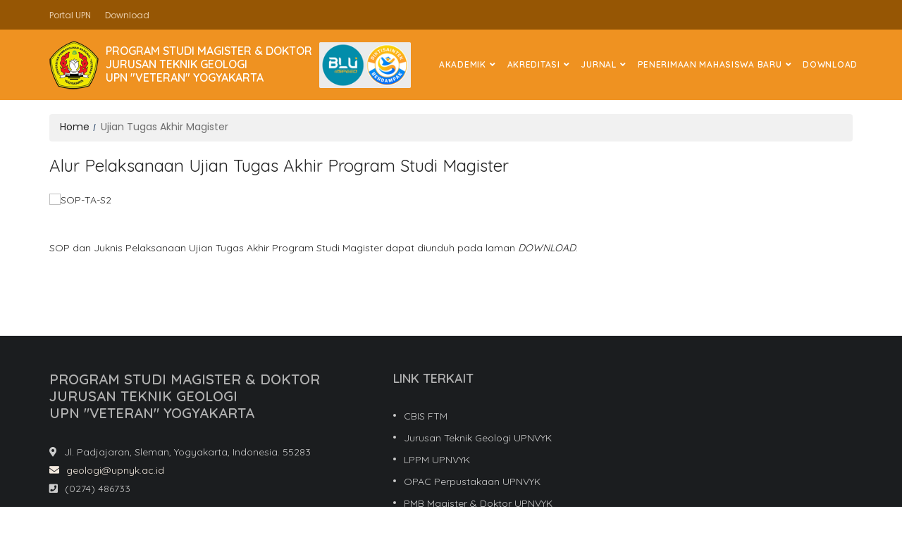

--- FILE ---
content_type: text/html; charset=UTF-8
request_url: http://pasca.geologi.upnyk.ac.id/page/ujian-tugas-akhir-magister
body_size: 15556
content:
<!DOCTYPE html>
<html lang="en">

    <head>
        <!-- ========== Meta Tags ========== -->
        <meta charset="utf-8">
        <meta http-equiv="X-UA-Compatible" content="IE=edge">
        <meta name="viewport" content="width=device-width, initial-scale=1">
        <meta name="description" content="Program Studi Magister & Doktor Jurusan Teknik Geologi">
        <meta name="keywords" content="Program Magister, Program Doktor, Fakultas Teknologi Mineral, FTM, Teknik Geologi, Teknik Perminyakan, Teknik Metalurgi, Teknik Lingkungan, Teknik Geofisika , Magister Manajemen Bencana, Magister Teknik Geologi, Teknik Pertambangan" />
        <meta property="og:url" content="http://pasca.geologi.upnyk.ac.id/" />
        <meta property="og:type" content="website" />
        <!-- ========== Page Title ========== -->
        <title>Ujian Tugas Akhir Magister | Program Studi Magister & Doktor <br> Jurusan Teknik Geologi</title>
        <!-- ========== Favicon Icon ========== -->
        <link rel="shortcut icon" href="/public/frontend/image/favicon.png" type="image/x-icon">
        <!-- ========== Start Stylesheet ========== -->
        <link href="/public/frontend/css/bootstrap.min.css" rel="stylesheet" />
        <link href="/public/frontend/css/font-awesome.min.css" rel="stylesheet" />
        <link href="/public/frontend/css/flaticon-set.css" rel="stylesheet" />
        <link href="/public/frontend/css/magnific-popup.css" rel="stylesheet" />
        <link href="/public/frontend/css/owl.carousel.min.css" rel="stylesheet" />
        <link href="/public/frontend/css/owl.theme.default.min.css" rel="stylesheet" />
        <link href="/public/frontend/css/animate.css" rel="stylesheet" />
        <link href="/public/frontend/css/bootsnav.css" rel="stylesheet" />
        <link href="/public/frontend/css/modify.css" rel="stylesheet">
        <link href="/public/frontend/css/custom.css" rel="stylesheet">
        <link href="/public/frontend/css/responsive.css" rel="stylesheet" />
        <link href="/public/frontend/css/default.css" rel="stylesheet">
        <!-- ========== End Stylesheet ========== -->

        <!-- HTML5 shim and Respond.js for IE8 support of HTML5 elements and media queries -->
        <!-- WARNING: Respond.js doesn't work if you view the page via file:// -->
        <!--[if lt IE 9]>
              <script src="assets/js/html5/html5shiv.min.js"></script>
              <script src="assets/js/html5/respond.min.js"></script>
            <![endif]-->

        <!-- ========== Google Fonts ========== -->
        <link rel="stylesheet" href="https://fonts.googleapis.com/css2?family=Quicksand:wght@400;500;600;700&family=Roboto:wght@400;700&display=swap" />
        <link href="https://fonts.googleapis.com/css?family=Open+Sans" rel="stylesheet">
        <link href="https://fonts.googleapis.com/css?family=Poppins:400,500,600,700,800" rel="stylesheet">
        <link href="https://fonts.googleapis.com/css2?family=Montserrat&display=swap" rel="stylesheet">


    </head>

    <body>

        <div class="top-bar-area address-two-lines bg-dark text-light sticked">
            <div class="container">
                <div class="row">
                    <div class="col-md-8 address-info">
                        <div class="info box collapse navbar-collapse navbar-nav" id="info-box">
                            <ul data-in="#" data-out="#">
                                <li>
                                    <a href="http://upnyk.ac.id" target="_blank">
                                        Portal UPN
                                    </a>
                                </li>
                                <li>
                                    <a href="http://pasca.geologi.upnyk.ac.id/download">
                                        Download
                                    </a>
                                </li>
                            </ul>
                        </div>
                    </div>
                </div>
            </div>
        </div>
        <!-- End Header Top -->

        <!-- Header 
            ============================================= -->
        <header id="home">
            <!-- Start Navigation -->
            <nav class="navbar navbar-default navbar-sticky bootsnav">
    <div class="container">
        <!-- Start Header Navigation -->
        <div class="navbar-header">
            <button type="button" class="navbar-toggle" data-toggle="collapse" data-target="#navbar-menu">
                <i class="fa fa-bars"></i>
            </button>
            <a class="navbar-brand" href="http://pasca.geologi.upnyk.ac.id/">
                <div class="logo">
                    <img src="/public/frontend/image/logo.png" class="logoxs" alt="Logo"> 
                </div>
                <span class="logo-head">
                    Program Studi Magister & Doktor <br> Jurusan Teknik Geologi                    <br> UPN "VETERAN" YOGYAKARTA
                </span>
                <div class="logo"> 
                    <img src="/public/frontend/image/group-logo.png" style="max-height:65px;margin-left:10px" class="logoxs" alt="Logo">
                </div>
            </a>
        </div>
        <!-- End Header Navigation -->
        <!-- Collect the nav links, forms, and other content for toggling -->
        <div class="collapse navbar-collapse" id="navbar-menu">
            <ul class="nav navbar-nav navbar-right" data-in="#" data-out="#">
                <!--<li>-->
                <!--    <a href="http://pasca.geologi.upnyk.ac.id/">Home</a>-->
                <!--</li>-->
                <li class="dropdown"><a href="#" class="dropdown-toggle active" data-toggle="dropdown" href="http://pasca.geologi.upnyk.ac.id/">Akademik</a><ul class="dropdown-menu"><li class="dropdown"><a href="#" class="dropdown-toggle active" data-toggle="dropdown" href="http://pasca.geologi.upnyk.ac.id/">Kurikulum</a><ul class="dropdown-menu"><li ><a href="http://pasca.geologi.upnyk.ac.id/page/kurikulum-prodi-magister">Kurikulum Prodi Magister</a></li><li ><a href="http://pasca.geologi.upnyk.ac.id/page/kurikulum-prodi-doktor">Kurikulum Prodi Doktor</a></li></ul></li><li ><a href="http://pasca.geologi.upnyk.ac.id/page/visi-misi-prodi-magister">Visi & Misi Prodi Magister</a></li><li ><a href="http://pasca.geologi.upnyk.ac.id/page/visi-misi-prodi-doktor">Visi & Misi Prodi Doktor</a></li><li class="dropdown"><a href="#" class="dropdown-toggle active" data-toggle="dropdown" href="http://pasca.geologi.upnyk.ac.id/">Fasilitas Penelitian</a><ul class="dropdown-menu"><li ><a target="_blank" href="https://labterpadu.upnyk.ac.id/">Laboratorium Terpadu </a></li></ul></li><li class="dropdown"><a href="#" class="dropdown-toggle active" data-toggle="dropdown" href="http://pasca.geologi.upnyk.ac.id/">Layanan</a><ul class="dropdown-menu"><li class="selected"><a href="http://pasca.geologi.upnyk.ac.id/page/ujian-tugas-akhir-magister">Ujian Tugas Akhir Magister</a></li><li class="selected"><a href="http://pasca.geologi.upnyk.ac.id/page/ujian-seminar-hasil-doktor">Ujian Seminar Hasil Doktor</a></li><li class="selected"><a target="_blank" href="https://geologi.upnyk.ac.id/tool/">Peminjaman Alat </a></li></ul></li><li class="dropdown"><a href="#" class="dropdown-toggle active" data-toggle="dropdown" href="http://pasca.geologi.upnyk.ac.id/">Riset</a><ul class="dropdown-menu"><li class="dropdown"><a href="#" class="dropdown-toggle active" data-toggle="dropdown" href="http://pasca.geologi.upnyk.ac.id/">Peluang Riset</a><ul class="dropdown-menu"><li ><a target="_blank" href="https://geologi.upnyk.ac.id/page/kbk-paleontologi-stratigrafi-dan-sedimentologi">KBK Paleontologi, Stratigrafi &amp; Sedimentologi </a></li><li ><a target="_blank" href="https://geologi.upnyk.ac.id/page/kbk-geologi-teknik-dan-hidrogeologi">KBK Geologi Teknik &amp; Hidrogeologi </a></li><li ><a target="_blank" href="https://geologi.upnyk.ac.id/page/kbk-mineralogi-dan-petrologi">KBK Mineralogi &amp; Petrologi </a></li><li ><a target="_blank" href="https://geologi.upnyk.ac.id/page/kbk-geodinamis">KBK Geologi Dinamis </a></li></ul></li><li ><a href="http://pasca.geologi.upnyk.ac.id/page/peluang-hibah">Peluang Hibah</a></li></ul></li><li ><a href="http://pasca.geologi.upnyk.ac.id/page/peluang-beasiswa">Peluang Beasiswa</a></li></ul></li><li class="dropdown"><a href="#" class="dropdown-toggle active" data-toggle="dropdown" href="http://pasca.geologi.upnyk.ac.id/">Akreditasi</a><ul class="dropdown-menu"><li ><a href="http://pasca.geologi.upnyk.ac.id/page/akreditasi-magister">Akreditasi Magister</a></li><li ><a href="http://pasca.geologi.upnyk.ac.id/page/akreditasi-doktor">Akreditasi Doktor</a></li></ul></li><li class="dropdown"><a href="#" class="dropdown-toggle active" data-toggle="dropdown" href="http://pasca.geologi.upnyk.ac.id/">Jurnal</a><ul class="dropdown-menu"><li ><a target="_blank" href="http://jurnal.upnyk.ac.id/index.php/mtg">Jurnal Ilmiah Kebumian MTG </a></li><li ><a target="_blank" href="http://jurnal.upnyk.ac.id/index.php/jig/index">Jurnal Imiah Geologi Pangea </a></li></ul></li><li class="dropdown"><a href="#" class="dropdown-toggle active" data-toggle="dropdown" href="http://pasca.geologi.upnyk.ac.id/">Penerimaan Mahasiswa Baru</a><ul class="dropdown-menu"><li ><a href="http://pasca.geologi.upnyk.ac.id/page/pmb-magister">PMB Magister</a></li><li ><a href="http://pasca.geologi.upnyk.ac.id/page/pmb-doktor">PMB Doktor</a></li></ul></li>                <li>
                    <a href="http://pasca.geologi.upnyk.ac.id/download">Download</a>
                </li>
            </ul>
        </div><!-- /.navbar-collapse -->
    </div>
</nav>            <!--End Navigation-->
        </header>
        <!-- End Header -->

        <!-- Start Breadcrumb  -->
        <div class="breadcrumb-area">
            <div class="container">
                <div class="row">
                    <div class="col-md-12">
                        <ul class="breadcrumb">
                            <li><a class="pathway" href="http://pasca.geologi.upnyk.ac.id/"/>Home</a></li><li class="active">Ujian Tugas Akhir Magister</li>                        </ul>
                    </div>
                </div>
            </div>
        </div>
         <div class="blog-area full-blog standard single-blog full-blog mt-20 default-padding-bottom">
     <div class="container">
         <div class="row">
             <div class="blog-items">
                 <div class="blog-content col-md-12 col-xs-6 col-12">
                     <div class="item-box">
                         <div class="item">
                             <div class="info">
                                 <h3 class="pb-20">
                                     Alur Pelaksanaan Ujian Tugas Akhir Program Studi Magister                                 </h3>
                                                                  <div class="info-content">
                                     <p><a href="https://ibb.co/nQnqVbq"><img src="https://i.ibb.co/9yVmfNm/SOP-TA-S2.png" alt="SOP-TA-S2" border="0" /></a></p>
<p>&nbsp;</p>
<p>SOP dan Juknis Pelaksanaan Ujian Tugas Akhir Program Studi Magister dapat diunduh pada laman <a title="SOP dan Juknis Pelaksanaan Ujian Tugas Akhir Prodi Magister" href="../../../download"><em>DOWNLOAD</em></a>.</p>                                 </div>
                             </div>
                         </div>
                     </div>
                 </div>
             </div>
         </div>
     </div>
 </div>        <footer class="footer bg-dark default-padding-top pt-50">
            <div class="container">
    <div class="row">
        <div class="f-items">
            <div class="col-md-5 item">
                <div class="f-item">
                    <h3>Program Studi Magister & Doktor <br> Jurusan Teknik Geologi <br /> 
                        UPN "VETERAN" YOGYAKARTA</h3>
                    <p>
                        <span><i class="fas fa-map-marker-alt pr-10"></i>Jl. Padjajaran, Sleman, Yogyakarta, Indonesia. 55283</span> <br />
                        <span><a href="mailto:geologi@upnyk.ac.id"><i class="fas fa-envelope pr-10"></i>geologi@upnyk.ac.id</a></span> <br />
                        <span><i class="fas fa-phone-square pr-10"></i>(0274) 486733</span>
                    </p>
                </div>
            </div>
            <div class="col-md-4 col-sm-6 item">
                <div class="f-item link">
                    <h4>Link Terkait</h4>
                    <ul>
                                                        <li>
                                    <a href="http://ftm.upnyk.ac.id/" target="_blank">CBIS FTM</a>
                                </li>
                                                        <li>
                                    <a href="https://geologi.upnyk.ac.id/" target="_blank">Jurusan Teknik Geologi UPNVYK</a>
                                </li>
                                                        <li>
                                    <a href="https://lppm.upnyk.ac.id/" target="_blank">LPPM UPNVYK</a>
                                </li>
                                                        <li>
                                    <a href="https://opac.upnyk.ac.id/libsys-integrasi/opac/index.php" target="_blank">OPAC Perpustakaan UPNVYK</a>
                                </li>
                                                        <li>
                                    <a href="http://magisterdandoktor.pmb.upnyk.ac.id/" target="_blank">PMB Magister & Doktor UPNVYK</a>
                                </li>
                                            </ul>
                </div>
            </div>
        </div>
    </div>
</div>
<!-- Start Footer Bottom -->
<div class="footer-bottom">
    <div class="container">
        <div class="row">
            <div class="col-md-12">
                <div class="col-md-6">
                    <p>&copy; Copyright 2021. </p>
                </div>
            </div>
        </div>
    </div>
</div>        </footer>
        <!-- End Footer -->
        <a href="#" class="btn btn-semi-transparent scroll-top" role="button"><span class="fas fa-chevron-up"></span></a>
        <!-- jQuery Frameworks -->
        <script src="/public/frontend/js/jquery-1.12.4.min.js"></script>
        <script src="/public/frontend/js/bootstrap.min.js"></script>
        <script src="/public/frontend/js/equal-height.min.js"></script>
        <script src="/public/frontend/js/jquery.appear.js"></script>
        <script src="/public/frontend/js/jquery.easing.min.js"></script>
        <script src="/public/frontend/js/jquery.magnific-popup.min.js"></script>
        <script src="/public/frontend/js/modernizr.custom.13711.js"></script>
        <script src="/public/frontend/js/owl.carousel.min.js"></script>
        <script src="/public/frontend/js/wow.min.js"></script>
        <script src="/public/frontend/js/isotope.pkgd.min.js"></script>
        <script src="/public/frontend/js/imagesloaded.pkgd.min.js"></script>
        <script src="/public/frontend/js/count-to.js"></script>
        <script src="/public/frontend/js/bootsnav.js"></script>
        <script src="/public/frontend/js/main.js"></script>

    </body>

</html>

--- FILE ---
content_type: text/css
request_url: http://pasca.geologi.upnyk.ac.id/public/frontend/css/flaticon-set.css
body_size: 2852
content:
  /*
    Flaticon icon font: Flaticon
    Creation date: 08/09/2018 00:19
    */

@font-face {
  font-family: "Flaticon";
  src: url("../fonts/Flaticon.eot");
  src: url("../fonts/Flaticon.eot?#iefix") format("embedded-opentype"),
       url("../fonts/Flaticon.woff") format("woff"),
       url("../fonts/Flaticon.ttf") format("truetype"),
       url("../fonts/Flaticon.svg#Flaticon") format("svg");
  font-weight: normal;
  font-style: normal;
}

@media screen and (-webkit-min-device-pixel-ratio:0) {
  @font-face {
    font-family: "Flaticon";
    src: url("./Flaticon.svg#Flaticon") format("svg");
  }
}

[class^="flaticon-"]:before, [class*=" flaticon-"]:before,
[class^="flaticon-"]:after, [class*=" flaticon-"]:after {   
  font-family: Flaticon;
  speak: none;
  font-style: normal;
  font-weight: normal;
  font-variant: normal;
  text-transform: none;
  line-height: 1;

  /* Better Font Rendering =========== */
  -webkit-font-smoothing: antialiased;
  -moz-osx-font-smoothing: grayscale;
}

.flaticon-faculty-shield:before { content: "\f100"; }
.flaticon-book:before { content: "\f101"; }
.flaticon-book-1:before { content: "\f102"; }
.flaticon-book-2:before { content: "\f103"; }
.flaticon-diploma:before { content: "\f104"; }
.flaticon-scholarship:before { content: "\f105"; }
.flaticon-trending:before { content: "\f106"; }
.flaticon-online-course:before { content: "\f107"; }
.flaticon-books:before { content: "\f108"; }
.flaticon-reading:before { content: "\f109"; }
.flaticon-presentation:before { content: "\f10a"; }
.flaticon-professor:before { content: "\f10b"; }
.flaticon-training:before { content: "\f10c"; }
.flaticon-learning:before { content: "\f10d"; }
.flaticon-education:before { content: "\f10e"; }
.flaticon-print:before { content: "\f10f"; }
.flaticon-software:before { content: "\f110"; }
.flaticon-feature:before { content: "\f111"; }
.flaticon-interaction:before { content: "\f112"; }
.flaticon-conveyor:before { content: "\f113"; }
.flaticon-firewall:before { content: "\f114"; }
.flaticon-potential:before { content: "\f115"; }
.flaticon-potential-1:before { content: "\f116"; }
.flaticon-code:before { content: "\f117"; }
.flaticon-web-design:before { content: "\f118"; }
.flaticon-html:before { content: "\f119"; }
.flaticon-artificial-intelligence:before { content: "\f11a"; }
.flaticon-gear:before { content: "\f11b"; }
.flaticon-medal:before { content: "\f11c"; }
.flaticon-contract:before { content: "\f11d"; }
.flaticon-teacher-lecture-in-front-an-auditory:before { content: "\f11e"; }
.flaticon-manager:before { content: "\f11f"; }
.flaticon-translate:before { content: "\f120"; }
.flaticon-translator:before { content: "\f121"; }
.flaticon-online:before { content: "\f122"; }
.flaticon-university-campus:before { content: "\f123"; }

--- FILE ---
content_type: text/css
request_url: http://pasca.geologi.upnyk.ac.id/public/frontend/css/bootsnav.css
body_size: 57056
content:
/* * Navbar Main Css * v1.0 */
nav.bootsnav .dropdown.megamenu-fw {
	position: static;
}

nav.bootsnav .container {
	position: relative;
}

nav.bootsnav .megamenu-fw .dropdown-menu {
	left: auto;
}

nav.bootsnav .megamenu-content {
	padding: 15px;
	width: 100% !important;
}

nav.bootsnav .megamenu-content .title {
	color: #333333;
	font-weight: 600;
	margin-top: 0;
	text-transform: uppercase;
	font-size: 16px;
	margin-bottom: 10px;
}

nav.bootsnav .dropdown.megamenu-fw .dropdown-menu {
	left: 0;
	right: 0;
}

.navbar-collapse {
	padding: 0;
}

/* Navbar Default */
nav.navbar .navbar-brand {
	height: auto !important;
}

.navbar-default.navbar.navbar-sidebar.bg-dark .social-share {
	padding: 0 30px;
}

nav.bootsnav.navbar-sidebar.bg-dark ul.nav li.dropdown ul.dropdown-menu li a,
nav.bootsnav.navbar-sidebar.bg-dark ul.nav li.dropdown a,
nav.bootsnav.navbar-sidebar.bg-dark ul.nav li.dropdown h6 {
	color: #cccccc;
}

.attr-nav ul.cart-list li.total a {
	background: #ffb606 none repeat scroll 0 0;
	display: inline-block;
	font-weight: 600 !important;
	padding: 12px 15px;
}

.attr-nav ul.cart-list li.total a:hover {
	background: #002147 none repeat scroll 0 0 !important;
	color: #ffffff !important;
}

nav.navbar.bootsnav {
	border-radius: 0;
	border: none;
	/* box-shadow: 0 2px 10px rgb(0 0 0 / 25%); */
	margin: 0;
}

nav.bg-dark.navbar.bootsnav {
	background-color: #1c1c1c;
	border: medium none !important;
	margin: 0;
}

nav.navbar.bootsnav ul.nav>li>a {
	background-color: transparent !important;
	text-transform: uppercase;
}

nav.navbar.bootsnav.bg-upn ul.nav>li>a,
nav.navbar.bootsnav.bg-dark ul.nav>li>a {
	color: #ffffff;
}

nav.navbar.bootsnav ul.nav li.megamenu-fw>a:hover,
nav.navbar.bootsnav ul.nav li.megamenu-fw>a:focus,
nav.navbar.bootsnav ul.nav li.active>a:hover,
nav.navbar.bootsnav ul.nav li.active>a:focus,
nav.navbar.bootsnav ul.nav li.active>a {
	background-color: transparent;
}

nav.navbar.bootsnav .navbar-toggle {
	background-color: transparent !important;
	border: none;
	padding: 0;
	font-size: 18px;
	position: relative;
	top: 5px;
}

nav.navbar.bootsnav ul.nav .dropdown-menu .dropdown-menu {
	top: 0;
	left: 100%;
}

nav.navbar.bootsnav ul.nav ul.dropdown-menu>li>a {
	white-space: normal;
}

ul.menu-col {
	padding: 0;
	margin: 0;
	list-style: none;
}

ul.menu-col>a,
ul.menu-col>img {
	margin: 8px 0;
}

ul.menu-col li a {
	color: #333333;
}

ul.menu-col li a:hover,
ul.menu-col li a:focus {
	text-decoration: none;
}

#navbar-menu {
	-webkit-animation-duration: 0.3s;
	animation-duration: 0.3s;
}

nav.bootsnav.navbar-full {
	padding-bottom: 10px;
	padding-top: 10px;
}

nav.bootsnav.navbar-full .navbar-header {
	display: block;
	width: 100%;
}

nav.bootsnav.navbar-full .navbar-toggle {
	display: inline-block;
	margin-right: 0;
	position: relative;
	top: 20px;
	font-size: 24px;
	-webkit-transition: all 1s ease-in-out;
	-moz-transition: all 1s ease-in-out;
	-o-transition: all 1s ease-in-out;
	-ms-transition: all 1s ease-in-out;
	transition: all 1s ease-in-out;
}

nav.bootsnav.navbar-full .navbar-collapse {
	position: fixed;
	width: 100%;
	height: 100% !important;
	top: 0;
	left: 0;
	padding: 0;
	display: none !important;
	z-index: 9;
}

nav.bootsnav.navbar-full .navbar-collapse.in {
	display: block !important;
}

nav.bootsnav.navbar-full .navbar-collapse .nav-full {
	overflow: auto;
}

nav.bootsnav.navbar-full .navbar-collapse .wrap-full-menu {
	display: table-cell;
	vertical-align: middle;
	background-color: #fff;
	overflow: auto;
}

nav.bootsnav.navbar-full .navbar-collapse .nav-full::-webkit-scrollbar {
	width: 0;
}

nav.bootsnav.navbar-full .navbar-collapse .nav-full::-moz-scrollbar {
	width: 0;
}

nav.bootsnav.navbar-full .navbar-collapse .nav-full::-ms-scrollbar {
	width: 0;
}

nav.bootsnav.navbar-full .navbar-collapse .nav-full::-o-scrollbar {
	width: 0;
}

nav.bootsnav.navbar-full .navbar-collapse ul.nav {
	display: block;
	width: 100%;
	overflow: auto;
}

nav.bootsnav.navbar-full .navbar-collapse ul.nav a:hover,
nav.bootsnav.navbar-full .navbar-collapse ul.nav a:focus,
nav.bootsnav.navbar-full .navbar-collapse ul.nav a {
	background-color: transparent;
}

nav.bootsnav.navbar-full .navbar-collapse ul.nav>li {
	float: none;
	display: block;
	text-align: center;
}

nav.bootsnav.navbar-full .navbar-collapse ul.nav>li>a {
	display: table;
	margin: auto;
	text-transform: uppercase;
	font-weight: bold;
	letter-spacing: normal;
	font-size: 14px;
	padding: 15px 15px;
}

nav.bootsnav.navbar-full .navbar-collapse ul.nav>li>a:hover {
	letter-spacing: 7px;
}

nav.bootsnav.navbar-full .navbar-collapse ul.nav>li.close-full-menu>a:hover {
	letter-spacing: normal;
}

li.close-full-menu>a {
	padding-top: 0px !important;
	padding-bottom: 0px !important;
}

li.close-full-menu>a i {
	font-size: 32px;
}

li.close-full-menu {
	padding-top: 30px !important;
	padding-bottom: 30px !important;
}

.attr-nav {
	display: inline-block;
	float: right;
	margin-left: 13px;
	margin-right: -10px;
}

nav.navbar.attr-border .attr-nav {
	border-left: 1px solid #e7e7e7;
	margin-left: 30px;
	padding-left: 15px;
	min-height: 90px;
}

.bootsnav .side .widget.social li.facebook a {
	background: #3b5998 none repeat scroll 0 0;
}

.bootsnav .side .widget.social li.twitter a {
	background: #1da1f2 none repeat scroll 0 0;
}

.bootsnav .side .widget.social li.pinterest a {
	background: #bd081c none repeat scroll 0 0;
}

.bootsnav .side .widget.social li.g-plus a {
	background: #db4437 none repeat scroll 0 0;
}

.bootsnav .side .widget.social li.linkedin a {
	background: #0077b5 none repeat scroll 0 0;
}

.bootsnav .side .widget.social li.dribbble a {
	background: #ea4c89 none repeat scroll 0 0;
}

nav.navbar.attr-border.bootsnav.sticked .attr-nav {
	min-height: 80px;
}

.attr-nav>ul {
	padding: 0;
	margin: 0 0 -17px 0;
	list-style: none;
	display: inline-block;
}

.attr-nav>ul li.dropdown ul.dropdown-menu {
	margin-top: 0;
	border-top: 3px solid #ffb606 !important;
}

.color-yellow .attr-nav>ul li.dropdown ul.dropdown-menu {
	border-top: 3px solid #ff9800 !important;
}

.attr-nav>ul>li {
	float: left;
	display: block;
}

.attr-nav>ul>li>a {
	color: #333333;
	display: block;
	padding: 32px 0 !important;
	position: relative;
}

.attr-nav>a {
	margin-top: 25px;
}

.attr-nav>ul>li>a span.badge {
	background-color: #ffb606;
	color: #232323;
	height: 20px;
	line-height: 20px;
	margin-top: -5px;
	padding: 0;
	position: absolute;
	right: 0;
	text-align: center;
	top: 0;
	width: 20px;
}

.color-yellow .attr-nav>ul>li>a span.badge {
	background-color: #ff9800;
}

.attr-nav>ul>li.dropdown ul.dropdown-menu {
	-moz-border-radius: 0px;
	-webkit-border-radius: 0px;
	-o-border-radius: 0px;
	border-radius: 0px;
	-moz-box-shadow: 0px 0px 0px;
	-webkit-box-shadow: 0px 0px 0px;
	-o-box-shadow: 0px 0px 0px;
	box-shadow: 0px 0px 0px;
	border: solid 1px #e0e0e0;
}

ul.cart-list {
	padding: 0 !important;
	width: 250px !important;
}

ul.cart-list>li {
	position: relative;
	border-bottom: solid 1px #efefef;
	padding: 15px 15px 23px 15px !important;
}

ul.cart-list>li>a.photo {
	padding: 0 !important;
	margin-right: 15px;
	float: left;
	display: block;
	width: 50px;
	height: 50px;
	left: 15px;
	top: 15px;
}

ul.cart-list>li img {
	border: 1px solid #e7e7e7;
	height: 50px;
	padding: 3px;
	width: 50px;
}

ul.cart-list>li>h6 {
	margin: 0;
	font-size: 14px;
}

ul.cart-list>li>h6>a.photo {
	padding: 0 !important;
	display: block;
}

ul.cart-list>li>p {
	margin-bottom: 0;
}

ul.cart-list>li.total {
	background-color: #f5f5f5;
	padding-bottom: 15px !important;
	font-family: "Poppins", sans-serif;
}

ul.cart-list>li.total>.btn {
	display: inline-block;
	border: none !important;
	height: auto !important;
}

ul.cart-list>li .price {
	font-family: "PT Sans", sans-serif;
	font-weight: bold;
}

ul.cart-list>li .price:hover {
	box-shadow: inherit;
}

ul.cart-list>li.total>span {
	padding-top: 8px;
}

.navbar.bg-dark .top-search {
	background: #ffb606 none repeat scroll 0 0;
}

.top-search form {
	overflow: hidden;
	position: relative;
	height: 35px;
}

.top-search form button {
	background: transparent none repeat scroll 0 0;
	border: medium none;
	box-shadow: inherit;
	color: #666666;
	height: 50px;
	position: absolute;
	right: -7px;
	text-align: center;
	top: -7px;
	width: 50px;
	z-index: 9;
}

.top-search {
	background-color: #ffffff;
	border: medium none;
	height: 35px;
	float: right;
	display: inline-table;
	right: 10px;
	top: -4px;
}

.top-search input.form-control {
	background-color: #163961;
	border: medium none !important;
	box-shadow: inherit;
	color: #1c1c1c;
	min-width: 200px;
	padding: 16px 15px 25px;
	min-height: 35px;
	font-size: 12px;
}

.top-search .input-group-addon {
	background-color: transparent;
	border: medium none;
	color: #666666;
	padding-left: 0;
	padding-right: 0;
	position: absolute;
	right: 20px;
	top: 10px;
	z-index: 9;
}

.top-search .input-group-addon.close-search {
	cursor: pointer;
}

body {
	-webkit-transition: all 0.3s ease-in-out;
	-moz-transition: all 0.3s ease-in-out;
	-o-transition: all 0.3s ease-in-out;
	-ms-transition: all 0.3s ease-in-out;
	transition: all 0.3s ease-in-out;
}

.side {
	position: fixed;
	overflow-y: auto;
	top: 0;
	right: -400px;
	width: 400px;
	padding: 50px;
	height: 100%;
	display: block;
	background-color: #ffffff;
	-webkit-transition: all 0.3s ease-in-out;
	-moz-transition: all 0.3s ease-in-out;
	-o-transition: all 0.3s ease-in-out;
	-ms-transition: all 0.3s ease-in-out;
	transition: all 0.3s ease-in-out;
	z-index: 9;
	box-shadow: 0 15px 40px -5px rgba(0, 0, 0, 0.1);
}

.side.on {
	right: -16px;
}

.body-overlay {
	background: rgba(0, 0, 0, 0.65) none repeat scroll 0 0;
	bottom: 0;
	height: 0;
	left: 0;
	opacity: 0;
	position: fixed;
	right: 0;
	transition: opacity 0.4s ease 0.8s, height 0s ease 1.2s;
	z-index: 490;
}

body.on-side .body-overlay {
	height: 100%;
	transition: height 0s ease 0s, opacity 0.4s ease 0s;
}

body.on-side .body-overlay {
	opacity: 1;
	top: 0;
}

.side .close-side {
	border-radius: 50%;
	color: #f44336;
	float: right;
	font-size: 20px;
	font-weight: 400;
	height: 40px;
	line-height: 38px;
	position: relative;
	text-align: center;
	top: -30px;
	width: 40px;
	z-index: 2;
}

.color-yellow .side .close-side {
	color: #ff9800;
}

.side.barber .close-side {
	border-color: #bc9355;
	color: #bc9355;
}

.navbar .side .widget.social li {
	display: inline-block;
}

.navbar .side .widget li a {
	color: #232323;
}

nav.navbar.bootsnav ul.nav>li.dropdown>a.dropdown-toggle::after {
	content: "\f107";
	font-family: "Font Awesome 5 Free";
	margin-left: 5px;
	margin-top: 2px;
	font-weight: 600;
}

.navbar .side .widget.social li a {
	color: #ffffff;
	display: inline-block;
	font-weight: 500;
	height: 45px;
	line-height: 45px;
	margin-right: 5px;
	margin-top: 5px;
	padding: 0;
	text-align: center;
	width: 45px;
}

.navbar .side .widget.social li a:hover {
	background: #ffb606 none repeat scroll 0 0;
	color: #ffffff;
}

.navbar.color-yellow .side .widget.social li a:hover {
	background: #ff9800 none repeat scroll 0 0;
}

.navbar .side .widget li {
	display: block;
	font-family: "Poppins", sans-serif;
	font-size: 15px;
	margin-bottom: 15px;
}

.navbar .side .widget.opening-hours li {
	border-bottom: 1px solid #e7e7e7;
	font-size: 14px;
	font-weight: 600;
	margin-bottom: 10px;
	padding-bottom: 10px;
	text-transform: uppercase;
}

.navbar .side .widget.opening-hours li:last-child {
	border: medium none;
	margin: 0;
	padding: 0;
}

.navbar .side .widget li span {
	float: right;
}

.navbar .side.barber .widget li i {
	background: #bc9355 none repeat scroll 0 0;
}

.bootsnav .side .widget.search input {
	border: 1px solid #e7e7e7;
	box-shadow: inherit;
	width: 100%;
}

.navbar .side .widget li:last-child {
	margin: 0;
}

.navbar .side .widget h4 {
	display: inline-block;
	font-weight: 600;
	padding-bottom: 15px;
	position: relative;
	text-transform: uppercase;
	z-index: 1;
}

.navbar .side .widget .profile-thumb img {
	border: 2px solid #e7e7e7;
	height: 150px;
	margin-top: 10px;
	padding: 3px;
	width: 150px;
	-webkit-border-radius: 10px;
	-moz-border-radius: 10px;
	border-radius: 10px;
}

.navbar .side .widget h4::after {
	background: #ffb606 none repeat scroll 0 0;
	bottom: 0;
	content: "";
	height: 2px;
	left: 0;
	position: absolute;
	width: 30px;
}

.navbar .side .widget h4::before {
	background: #ffb606 none repeat scroll 0 0;
	bottom: 0;
	content: "";
	height: 2px;
	left: 35px;
	position: absolute;
	width: 10px;
}

.side .widget {
	position: relative;
	z-index: 1;
	margin-bottom: 50px;
}

.side img {
	margin-bottom: 20px;
}

.side .widget .title {
	margin-bottom: 15px;
}

.side .widget ul.link {
	padding: 0;
	margin: 0;
	list-style: none;
}

.side .widget ul.link li a {
	color: #ffb606;
	display: block;
	font-weight: bold;
	letter-spacing: 1px;
	padding: 5px 0;
	text-transform: uppercase;
}

.color-yellow .side .widget ul.link li a {
	color: #ff9800;
}

.side .widget ul.link li a:focus,
.side .widget ul.link li a:hover {
	color: #fff;
	text-decoration: none;
}

nav.navbar.bootsnav .share {
	padding: 0 30px;
	margin-bottom: 30px;
}

nav.navbar.bootsnav .share ul {
	display: inline-block;
	padding: 0;
	margin: 0 0 -7px 0;
	list-style: none;
}

nav.navbar.bootsnav .share ul>li {
	float: left;
	display: block;
	margin-right: 5px;
}

nav.navbar.bootsnav .share ul>li>a {
	border-radius: 3px;
	display: inline-block;
	margin-right: 20px;
	text-align: center;
	vertical-align: middle;
}

nav.navbar.bootsnav .share.dark ul>li>a {
	background-color: #ffb606;
	color: #ffffff;
}

nav.navbar.bootsnav.color-yellow .share.dark ul>li>a {
	background-color: #ff9800;
}

nav.navbar.bootsnav .share ul>li>a:hover {
	color: #ffb606;
}

nav.navbar.bootsnav.color-yellow .share ul>li>a:hover {
	color: #ff9800;
}

nav.navbar.bootsnav.navbar-fixed {
	display: block;
	position: fixed;
	width: 100%;
	z-index: 100;
	box-shadow: 0 8px 25px 0 rgba(0, 0, 0, 0.04);
	-moz-box-shadow: 0 8px 25px 0 rgba(0, 0, 0, 0.04);
	-webkit-box-shadow: 0 8px 25px 0 rgba(0, 0, 0, 0.04);
	-o-box-shadow: 0 8px 25px 0 rgba(0, 0, 0, 0.04);
	top: 0;
}

nav.navbar.bootsnav.navbar-fixed.nav-box.no-background {
	background: #ffffff none repeat scroll 0 0;
	top: 50px;
	width: auto;
	left: auto;
}

nav.navbar.bootsnav.navbar-fixed.nav-box.no-background ul.nav>li>a,
nav.navbar.bootsnav.navbar-fixed.nav-box.no-background .attr-nav>ul>li>a {
	color: #333333;
}

nav.navbar.bootsnav.navbar-fixed.nav-box {
	left: 0;
	top: 0;
	width: 100%;
}

nav.navbar.bootsnav.navbar-fixed.no-background {
	display: block;
	position: absolute;
	width: 100%;
	z-index: 100;
	box-shadow: 0 0 0;
	-moz-box-shadow: 0 0 0;
	-webkit-box-shadow: 0 0 0;
	-o-box-shadow: 0 0 0;
}

nav.navbar.bootsnav {
	z-index: 100;
}

.wrap-sticky {
	position: relative;
	-webkit-transition: all 0.3s ease-in-out;
	-moz-transition: all 0.3s ease-in-out;
	-o-transition: all 0.3s ease-in-out;
	-ms-transition: all 0.3s ease-in-out;
	transition: all 0.3s ease-in-out;
}

.wrap-sticky nav.navbar.bootsnav {
	position: absolute;
	width: 100%;
	left: 0;
	top: 0;
	margin: 0;
	background-color: #ef9221;
	/* box-shadow: inset 0px 4px 6px -2px rgb(0 0 0 / 25%); */
}

.wrap-sticky nav.navbar.bootsnav.sticked {
	position: fixed;
	-webkit-transition: all 0.2s ease-in-out;
	-moz-transition: all 0.2s ease-in-out;
	-o-transition: all 0.2s ease-in-out;
	-ms-transition: all 0.2s ease-in-out;
	transition: all 0.2s ease-in-out;
	top: 0;
}

@media (min-width: 1024px) and (max-width: 1400px) {
	body.wrap-nav-sidebar .wrapper .container {
		width: 100%;
		padding-left: 30px;
		padding-right: 30px;
	}
}

@media (min-width: 1024px) and (max-width: 1200px) {
	nav.navbar.bootsnav ul.nav>li>a {
		padding: 35px 12px !important;
	}

	nav.navbar.bootsnav.sticked ul.nav>li>a {
		padding: 30px 12px !important;
	}
}

@media (min-width: 1024px) {
	nav.navbar.bootsnav ul.nav .dropdown-menu .dropdown-menu {
		margin-top: -2px;
	}

	nav.navbar.bootsnav ul.nav.navbar-right .dropdown-left .dropdown-menu .dropdown-menu {
		left: -200px;
	}

	nav.navbar.bootsnav ul.nav.navbar-right .dropdown-menu {
		right: auto;
	}

	nav.navbar.bootsnav ul.nav.navbar-right .dropdown-left .dropdown-menu {
		right: 0;
		left: auto;
	}

	nav.navbar.bootsnav ul.nav>li>a {
		font-size: 12px;
		letter-spacing: 0.06em;
		padding: 40px 8px;
		text-transform: uppercase;
		color: #fff;
		font-weight: 600;
	}

	nav.navbar.bootsnav.sticked ul.nav>li>a {
		padding: 40px 8px;
	}

	nav.navbar.bootsnav.sticked .attr-nav li {
		padding: 23px 0;
	}

	nav.navbar.bootsnav.sticked .top-search {
		top: 80px;
	}

	nav.navbar.bootsnav .navbar-brand {
		padding: 15px;
		float: left;
		display: table;
	}

	nav.navbar.bootsnav.sticked .navbar-brand {
		padding: 15px;
	}

	nav.navbar.bootsnav ul.nav>li.active>a {
		color: #ffb606;
	}

	nav.navbar.bootsnav.color-yellow ul.nav>li.active>a {
		color: #ff9800;
	}

	nav.navbar.bootsnav.barber ul.nav>li.active>a {
		color: #bc9355;
	}

	nav.navbar.bootsnav.active-full ul.nav>li>a.active,
	nav.navbar.bootsnav.active-full ul.nav>li>a:hover {
		background: #ffb606 none repeat scroll 0 0 !important;
		color: #ffffff;
	}

	nav.navbar.bootsnav.active-full.color-yellow ul.nav>li>a.active,
	nav.navbar.bootsnav.active-full.color-yellow ul.nav>li>a:hover {
		background: #ff9800 none repeat scroll 0 0 !important;
	}

	nav.navbar.bootsnav.active-full ul.nav>li.active>a:hover {
		color: #ffffff;
	}

	nav.navbar.bootsnav ul.nav>li>a:hover {
		color: #484848;
	}

	nav.navbar.bootsnav.color-yellow ul.nav>li>a:hover {
		color: #484848;
	}

	nav.navbar.bootsnav.barber ul.nav>li>a:hover {
		color: #484848;
	}

	nav.op-nav.bootsnav ul.nav.navbar-nav li a {
		text-transform: uppercase;
	}

	.social-links.sl-default a {
		border: 1px solid #ffffff;
		color: #ffffff;
		display: inline-block;
		float: left;
		height: 30px;
		line-height: 30px;
		margin-bottom: 5px;
		margin-right: 5px;
		text-align: center;
		width: 30px;
	}

	nav.navbar.bootsnav li.dropdown ul.dropdown-menu {
		background: #f4f5f7 none repeat scroll 0 0;
		border: 1px solid transparent;
		padding: 0;
		min-width: 250px;
	}

	nav.navbar.bootsnav li.dropdown ul.dropdown-menu.cart-list {
		left: auto;
		min-width: 300px;
		right: 0;
		border: none !important;
	}

	nav.navbar.bootsnav li.dropdown ul.dropdown-menu>li a:hover,
	nav.navbar.bootsnav li.dropdown ul.dropdown-menu>li a:hover {
		background-color: transparent;
	}

	nav.navbar.bootsnav li.dropdown ul.dropdown-menu>li>a {
		padding: 12px 15px;
		border-bottom: solid 1px #eaeaea;
		color: #464646;
		font-weight: 400;
		font-size: 12px;
		text-transform: uppercase;
	}

	nav.navbar.bootsnav li.dropdown ul.dropdown-menu>li:last-child>a {
		border-bottom: none;
	}

	nav.navbar.bootsnav ul.navbar-right li.dropdown ul.dropdown-menu li a:hover {
		color: #464646;
	}

	nav.navbar.bootsnav.color-yellow ul.navbar-right li.dropdown ul.dropdown-menu li a:hover {
		color: #ff9800;
	}

	nav.navbar.bootsnav ul.navbar-left li.dropdown ul.dropdown-menu li a:hover {
		color: #464646;
	}

	nav.navbar.bootsnav.color-yellow ul.navbar-left li.dropdown ul.dropdown-menu li a:hover {
		color: #ff9800;
	}

	nav.navbar.bootsnav ul.navbar-right li.dropdown.dropdown-left ul.dropdown-menu li a {
		text-align: right;
	}

	nav.navbar.bootsnav li.dropdown ul.dropdown-menu li.dropdown>a.dropdown-toggle:before {
		font-family: "Font Awesome 5 Free";
		font-weight: 900;
		float: right;
		content: "\f105";
		margin-top: 0;
	}

	nav.navbar.bootsnav ul.navbar-right li.dropdown ul.dropdown-menu li.dropdown>a.dropdown-toggle:before {
		font-family: "Font Awesome 5 Free";
		font-weight: 900;
		float: right;
		content: "\f105";
		margin-top: 0;
	}

	nav.navbar.bootsnav ul.navbar-right li.dropdown.dropdown-left ul.dropdown-menu li.dropdown>a.dropdown-toggle:before {
		font-family: "Font Awesome 5 Free";
		font-weight: 900;
		float: left;
		content: "\f104";
		margin-top: 0;
	}

	nav.navbar.bootsnav li.dropdown ul.dropdown-menu ul.dropdown-menu {
		top: -1px;
		left: auto;
		right: 100% !important;
	}

	nav.navbar.bootsnav ul.dropdown-menu.megamenu-content {
		padding: 0 15px !important;
	}

	nav.navbar.bootsnav ul.dropdown-menu.megamenu-content>li {
		padding: 25px 0 20px;
	}

	nav.navbar.bootsnav ul.dropdown-menu.megamenu-content.tabbed {
		padding: 0;
	}

	nav.navbar.bootsnav ul.dropdown-menu.megamenu-content.tabbed>li {
		padding: 0;
	}

	nav.navbar.bootsnav ul.dropdown-menu.megamenu-content .col-menu {
		padding: 0 30px;
		margin: 0 -0.5px;
		border-left: solid 1px #f0f0f0;
		border-right: solid 1px #f0f0f0;
	}

	nav.navbar.bootsnav ul.dropdown-menu.megamenu-content .col-menu:first-child {
		border-left: none;
	}

	nav.navbar.bootsnav ul.dropdown-menu.megamenu-content .col-menu:last-child {
		border-right: none;
	}

	nav.navbar.bootsnav ul.dropdown-menu.megamenu-content .content {
		display: none;
	}

	nav.navbar.bootsnav ul.dropdown-menu.megamenu-content .content ul.menu-col li {
		display: block;
		width: 100%;
	}

	nav.navbar.bootsnav ul.dropdown-menu.megamenu-content img {
		margin-top: 15px;
	}

	nav.navbar.bootsnav ul.dropdown-menu.megamenu-content .content ul.menu-col li a {
		border-bottom: medium none;
		color: #333333;
		display: inline-block;
		font-size: 14px;
		margin-bottom: 0;
		padding: 8px 0;
		text-align: left;
		text-transform: capitalize;
		width: auto;
		font-weight: 400;
	}

	nav.navbar.bootsnav ul.dropdown-menu.megamenu-content .content ul.menu-col li a:hover {
		color: #ffb606;
	}

	nav.navbar.bootsnav.color-yellow ul.dropdown-menu.megamenu-content .content ul.menu-col li a:hover {
		color: #ff9800;
	}

	nav.navbar.bootsnav.on ul.dropdown-menu.megamenu-content .content {
		display: block !important;
		height: auto !important;
	}

	nav.navbar.bootsnav.no-background {
		background-color: transparent;
		border: none;
	}

	nav.navbar.bootsnav.navbar-transparent .attr-nav {
		padding-left: 15px;
		margin-left: 30px;
	}

	nav.navbar.bootsnav.navbar-transparent.white {
		background-color: rgba(255, 255, 255, 0.3);
		border-bottom: solid 1px #bbb;
	}

	nav.navbar.navbar-inverse.bootsnav.navbar-transparent.dark,
	nav.navbar.bootsnav.navbar-transparent.dark {
		background-color: rgba(0, 0, 0, 0.3);
		border-bottom: solid 1px #555;
	}

	nav.navbar.bootsnav.navbar-transparent.white .attr-nav {
		border-left: solid 1px #bbb;
	}

	nav.navbar.navbar-inverse.bootsnav.navbar-transparent.dark .attr-nav,
	nav.navbar.bootsnav.navbar-transparent.dark .attr-nav {
		border-left: solid 1px #555;
	}

	nav.navbar.bootsnav.no-background.white .attr-nav>ul>li>a,
	nav.navbar.bootsnav.navbar-transparent.white .attr-nav>ul>li>a,
	nav.navbar.bootsnav.navbar-transparent.white ul.nav>li>a,
	nav.navbar.bootsnav.no-background.white ul.nav>li>a {
		color: #fff;
	}

	nav.navbar.bootsnav.navbar-transparent.dark .attr-nav>ul>li>a,
	nav.navbar.bootsnav.navbar-transparent.dark ul.nav>li>a {
		color: #eee;
	}

	nav.navbar.bootsnav.navbar-fixed.navbar-transparent .logo-scrolled,
	nav.navbar.bootsnav.navbar-fixed.no-background .logo-scrolled {
		display: none;
	}

	nav.navbar.bootsnav.navbar-fixed.navbar-transparent .logo-display,
	nav.navbar.bootsnav.navbar-fixed.no-background .logo-display {
		display: block;
	}

	nav.navbar.bootsnav.navbar-fixed .logo-display {
		display: none;
	}

	nav.navbar.bootsnav.navbar-fixed .logo-scrolled {
		display: block;
	}

	.attr-nav>ul>li.dropdown ul.dropdown-menu {
		margin-top: 0;
		margin-left: 55px;
		width: 250px;
		left: -250px;
	}

	nav.navbar.bootsnav.menu-center .container {
		position: relative;
	}

	nav.navbar.bootsnav.menu-center ul.nav.navbar-center {
		float: none;
		margin: 0 auto;
		display: table;
		table-layout: fixed;
	}

	nav.navbar.bootsnav.menu-center .navbar-header,
	nav.navbar.bootsnav.menu-center .attr-nav {
		position: absolute;
	}

	nav.navbar.bootsnav.menu-center .attr-nav {
		right: 15px;
	}

	nav.bootsnav.navbar-brand-top .navbar-header {
		display: block;
		width: 100%;
		text-align: center;
	}

	nav.bootsnav.navbar-brand-top ul.nav>li.dropdown>ul.dropdown-menu {
		margin-top: 0px;
	}

	nav.bootsnav.navbar-brand-top ul.nav>li.dropdown.megamenu-fw>ul.dropdown-menu {
		margin-top: 0;
	}

	nav.bootsnav.navbar-brand-top .navbar-header .navbar-brand {
		display: inline-block;
		float: none;
		margin: 0;
	}

	nav.bootsnav.navbar-brand-top .navbar-collapse {
		text-align: center;
	}

	nav.bootsnav.navbar-brand-top ul.nav {
		display: inline-block;
		float: none;
		margin: 0 0 -5px 0;
	}

	nav.bootsnav.brand-center .navbar-header {
		display: block;
		width: 100%;
		position: absolute;
		text-align: center;
		top: 0;
		left: 0;
	}

	nav.bootsnav.brand-center .navbar-brand {
		display: inline-block;
		float: none;
	}

	nav.bootsnav.brand-center.center-side .navbar-brand {
		display: inline-block;
		float: none;
		padding: 15px 0;
	}

	nav.bootsnav.brand-center .navbar-collapse {
		text-align: center;
		display: inline-block;
		padding-left: 0;
		padding-right: 0;
	}

	nav.bootsnav.brand-center ul.nav>li.dropdown>ul.dropdown-menu {
		margin-top: 0px;
	}

	nav.bootsnav.brand-center ul.nav>li.dropdown.megamenu-fw>ul.dropdown-menu {
		margin-top: 0;
	}

	nav.bootsnav.brand-center .navbar-collapse .col-half {
		width: 50%;
		float: left;
		display: block;
	}

	nav.bootsnav.brand-center .navbar-collapse .col-half.left {
		text-align: right;
		padding-right: 100px;
	}

	nav.bootsnav.brand-center .navbar-collapse .col-half.right {
		text-align: left;
		padding-left: 100px;
	}

	nav.bootsnav.brand-center ul.nav {
		float: none !important;
		margin-bottom: -5px !important;
		display: inline-block !important;
	}

	nav.bootsnav.brand-center ul.nav.navbar-right {
		margin: 0;
	}

	nav.bootsnav.brand-center.center-side .navbar-collapse .col-half.left {
		text-align: left;
		padding-right: 100px;
	}

	nav.bootsnav.brand-center.center-side .navbar-collapse .col-half.right {
		text-align: right;
		padding-left: 100px;
	}

	body.wrap-nav-sidebar .wrapper {
		padding-left: 260px;
		overflow-x: hidden;
	}

	nav.bootsnav.navbar-sidebar {
		position: fixed;
		width: 260px;
		overflow: hidden;
		left: 0;
		padding: 0 0 0 0 !important;
		background: #fff;
		-moz-box-shadow: 1px 0px 1px 0px #eee;
		-webkit-box-shadow: 1px 0px 1px 0px #eee;
		-o-box-shadow: 1px 0px 1px 0px #eee;
		box-shadow: 1px 0px 1px 0px #eee;
	}

	nav.bootsnav.navbar-sidebar.bg-dark {
		background: #fff none repeat scroll 0 0;
		-moz-box-shadow: 1px 0 6px 0 #040914;
		-webkit-box-shadow: 1px 0 6px 0 #040914;
		-o-box-shadow: 1px 0 6px 0 #040914;
		box-shadow: 1px 0 6px 0 #040914;
		left: 0;
		overflow: hidden;
		padding: 0 !important;
		position: fixed;
		width: 260px;
	}

	nav.bootsnav.navbar-sidebar.bg-dark {
		background-color: #1c1c1c;
	}

	nav.bootsnav.navbar-sidebar .scroller {
		width: 280px;
		overflow-y: auto;
		overflow-x: hidden;
	}

	nav.bootsnav.navbar-sidebar .container-fluid,
	nav.bootsnav.navbar-sidebar .container {
		padding: 0 !important;
	}

	nav.bootsnav.navbar-sidebar .navbar-header {
		float: none;
		display: block;
		width: 260px;
		padding: 10px 15px;
		margin: 10px 0 0 0 !important;
	}

	nav.bootsnav.navbar-sidebar .navbar-collapse {
		padding: 0 !important;
		width: 260px;
	}

	nav.bootsnav.navbar-sidebar ul.nav {
		float: none;
		display: block;
		width: 100%;
		padding: 0 15px !important;
		margin: 0 0 30px 0;
	}

	nav.bootsnav.navbar-sidebar ul.nav li {
		float: none !important;
	}

	nav.bootsnav.navbar-sidebar ul.nav>li {
		border-bottom: 1px solid #eeeeee;
	}

	nav.bootsnav.navbar-sidebar.bg-dark ul.nav>li {
		border-bottom: 1px solid #0f1a20;
	}

	nav.bootsnav.navbar-sidebar ul.nav>li>a {
		padding: 10px 15px;
	}

	nav.bootsnav.navbar-sidebar.bg-dark ul.nav>li>a {
		color: #ffffff;
	}

	nav.bootsnav.navbar-sidebar ul.nav>li>a:hover {
		color: #ffb606;
	}

	nav.bootsnav.navbar-sidebar.color-yellow ul.nav>li>a:hover {
		color: #ff9800;
	}

	nav.bootsnav.navbar-sidebar ul.nav>li.dropdown>a:after {
		float: right;
	}

	nav.bootsnav.navbar-sidebar ul.nav li.dropdown ul.dropdown-menu {
		left: 100%;
		top: 0;
		position: relative !important;
		left: 0 !important;
		width: 100% !important;
		height: auto !important;
		background-color: transparent;
		border: none !important;
		padding: 0;
		-moz-box-shadow: 0px 0px 0px;
		-webkit-box-shadow: 0px 0px 0px;
		-o-box-shadow: 0px 0px 0px;
		box-shadow: 0px 0px 0px;
	}

	nav.bootsnav.navbar-sidebar ul.nav .megamenu-content .col-menu {
		border: none !important;
	}

	nav.bootsnav.navbar-sidebar ul.nav>li.dropdown>ul.dropdown-menu {
		margin-bottom: 15px;
	}

	nav.bootsnav.navbar-sidebar ul.nav li.dropdown ul.dropdown-menu {
		padding-left: 15px;
		float: none;
		margin-bottom: 0;
	}

	nav.bootsnav.navbar-sidebar ul.nav li.dropdown ul.dropdown-menu li a {
		padding: 10px 15px;
		color: #333333;
		border: none;
	}

	nav.bootsnav.navbar-sidebar ul.nav li.dropdown ul.dropdown-menu ul.dropdown-menu {
		padding-left: 15px;
		margin-top: 0;
	}

	nav.bootsnav.navbar-sidebar ul.nav li.dropdown ul.dropdown-menu li.dropdown>a:before {
		font-family: "Font Awesome 5 Free";
		content: "\f105";
		float: right;
	}

	nav.bootsnav.navbar-sidebar ul.nav li.dropdown.on ul.dropdown-menu li.dropdown.on>a:before {
		content: "\f107";
	}

	nav.bootsnav.navbar-sidebar ul.dropdown-menu.megamenu-content>li {
		padding: 0 !important;
	}

	nav.bootsnav.navbar-sidebar .dropdown .megamenu-content .col-menu {
		display: block;
		float: none !important;
		padding: 0;
		margin: 0;
		width: 100%;
	}

	nav.bootsnav.navbar-sidebar .dropdown .megamenu-content .col-menu .title {
		padding: 7px 0;
		text-transform: none;
		font-weight: 400;
		letter-spacing: 0px;
		margin-bottom: 0;
		cursor: pointer;
		color: #333333;
		text-transform: uppercase;
	}

	nav.bootsnav.navbar-sidebar .dropdown .megamenu-content .col-menu .title:before {
		font-family: "Font Awesome 5 Free";
		content: "\f105";
		float: right;
	}

	nav.bootsnav.navbar-sidebar .dropdown .megamenu-content .col-menu.on .title:before {
		content: "\f107";
	}

	nav.bootsnav.navbar-sidebar .dropdown .megamenu-content .col-menu {
		border: none;
	}

	nav.bootsnav.navbar-sidebar .dropdown .megamenu-content .col-menu .content {
		padding: 0 0 0 15px;
	}

	nav.bootsnav.navbar-sidebar .dropdown .megamenu-content .col-menu ul.menu-col li a {
		padding: 3px 0 !important;
	}
}

@media (max-width: 1023px) {
	.attr-nav {
		margin-right: 0;
	}

	nav.navbar.bootsnav .navbar-brand {
		display: inline-block;
		float: none !important;
		margin: 0 !important;
		padding: 10px 10px 10px 0;
	}

	nav.navbar.bootsnav .navbar-header {
		float: none;
		display: block;
		text-align: left;
		padding-left: 0px;
		padding-right: 0px;
	}

	nav.navbar .navbar-brand .logo,
	nav.navbar .navbar-brand .logo-head {
		display: inherit;
		vertical-align: middle;
	}

	/*.navbar-header .logo::after {*/
	/*	content: "";*/
	/*	position: absolute;*/
	/*	height: 55px;*/
	/*	width: 2px;*/
	/*	left: 78px;*/
	/*	top: 50%;*/
	/*	-khtml-transform: translateX(0) translateY(-50%);*/
	/*	-moz-transform: translateX(0) translateY(-50%);*/
	/*	-ms-transform: translateX(0) translateY(-50%);*/
	/*	-o-transform: translateX(0) translateY(-50%);*/
	/*	transform: translateX(0) translateY(-50%);*/
	/*	background-color: white;*/
	/*	display: inline-block;*/
	/*}*/

	nav.navbar .navbar-brand span {
		font-size: 10px;
		line-height: 1.2;
	}

	nav.navbar.bootsnav .navbar-toggle {
		display: inline-block;
		float: right;
		margin-left: -200px;
		margin-top: 15px;
	}

	.navbar-brand>img {
		height: 45px !important;
	}

	nav.navbar.bootsnav.navbar-transparent.pad-top {
		background: #ffffff none repeat scroll 0 0 !important;
		border-bottom: none !important;
		margin-top: 0 !important;
	}

	nav.navbar.bootsnav.attr-border .navbar-header {
		border-bottom: 1px solid #e7e7e7;
	}

	nav.navbar.attr-border .attr-nav,
	nav.navbar.bootsnav.sticked.attr-border .attr-nav {
		height: 60px;
		min-height: 60px;
	}

	.top-search {
		top: 60px;
		display: none;
	}

	.navbar.navbar-fixed .top-search {
		top: 68px;
	}

	nav.navbar.bootsnav ul.nav>li.dropdown>a.dropdown-toggle::after {
		display: none;
	}

	.attr-nav>ul>li {
		padding: 13px 0 !important;
	}

	.navbar.navbar-fixed .attr-nav>ul>li {
		padding: 16px 0 !important;
	}

	header nav.navbar.border.bootsnav.navbar-fixed.no-background ul li a {
		margin-left: 0;
	}

	nav.bootsnav.navbar-default.info-topbar .navbar-header {
		display: block !important;
	}

	nav.bootsnav.navbar-default.info-topbar ul li a.active::after {
		display: none;
	}

	nav.bootsnav.navbar-default.info-topbar ul li a::after {
		display: none;
	}

	.attr-nav>ul>li>a {
		padding: 17px 0 !important;
	}

	.top-bar-area .logo {
		display: none;
	}

	.top-bar-area.shadow::after {
		display: none;
	}

	.top-bar-area .info {
		text-align: left;
	}

	nav.navbar.shadow.navbar-inverse.bootsnav.navbar-transparent.dark,
	nav.navbar.shadow.bootsnav.navbar-transparent.dark {
		background-color: #ffffff !important;
		border-bottom: medium none navy;
	}

	.navbar-default.bootsnav.navbar-sidebar.bg-dark .social-share {
		padding: 20px 0;
	}

	.attr-nav>ul li.dropdown ul.dropdown-menu {
		margin-top: -1px !important;
	}

	nav.navbar.bootsnav.no-background.wt-bar {
		background-color: #ffffff;
		margin: 0;
		position: relative;
		top: 0 !important;
	}

	.topbar-area.com.bg-transparent {
		border-bottom: 1px solid #e7e7e7 !important;
		position: relative !important;
	}

	.topbar-area.com.bg-transparent.text-light a {
		color: #333333 !important;
	}

	nav.bg-upn.navbar.bootsnav .navbar-toggle,
	nav.bg-dark.navbar.bootsnav .navbar-toggle {
		color: #ffffff;
	}

	nav.bg-upn.navbar.bootsnav ul.nav>li>a,
	nav.bg-dark.navbar.bootsnav ul.nav>li>a {
		background-color: transparent;
		color: #333333 !important;
	}

	nav.navbar.bootsnav ul.nav li.dropdown>ul.dropdown-menu {
		box-shadow: inherit !important;
	}

	nav.navbar.bootsnav ul.nav li.dropdown>ul.dropdown-menu li>a {
		border-bottom: 1px solid #e7e7e7 !important;
		text-transform: capitalize;
		font-weight: 500;
		font-size: 14px;
	}

	nav.navbar.bootsnav ul.nav li.dropdown>ul.dropdown-menu li:hover>a {
		background-color: transparent !important;
		color: #ffb606 !important;
	}

	nav.navbar.bootsnav.color-yellow ul.nav li.dropdown>ul.dropdown-menu li:hover>a {
		color: #ff9800 !important;
	}

	nav.bg-upn.navbar.bootsnav ul.nav li.dropdown>ul.dropdown-menu li a,
	nav.bg-dark.navbar.bootsnav ul.nav li.dropdown>ul.dropdown-menu li a {
		background: transparent none repeat scroll 0 0 !important;
		border-bottom: 1px solid #e7e7e7;
		color: #333333 !important;
	}

	nav.bg-upn.navbar.bootsnav ul.nav li.dropdown>ul.dropdown-menu li a:hover,
	nav.bg-dark.navbar.bootsnav ul.nav li.dropdown>ul.dropdown-menu li a:hover {
		color: #ffb606 !important;
	}

	nav.navbar.bootsnav .navbar-collapse.collapse.in {
		background: #ffffff none repeat scroll 0 0;
		display: block;
		margin-bottom: 30px;
	}

	nav.bg-dark.navbar.bootsnav .dropdown .megamenu-content .col-menu .title {
		border-bottom: 1px solid #e0e0e0;
		font-size: 14px;
	}

	nav.navbar.bootsnav .navbar-collapse {
		border: none;
		margin-bottom: 0;
	}

	nav.navbar.bootsnav.no-full .navbar-collapse {
		max-height: 350px;
		overflow-y: auto !important;
	}

	nav.navbar.bootsnav .navbar-collapse.collapse {
		display: none !important;
	}

	nav.navbar.bootsnav .navbar-collapse.collapse.in {
		display: block !important;
	}

	nav.navbar.bootsnav .navbar-nav {
		float: none !important;
		padding-left: 30px;
		padding-right: 30px;
		margin: 0px;
	}

	nav.navbar.bootsnav .navbar-nav>li {
		float: none;
	}

	nav.navbar.bootsnav li.dropdown a.dropdown-toggle:before {
		font-family: "Font Awesome 5 Free";
		font-weight: 900;
		content: "\f105";
		float: right;
		font-size: 16px;
		margin-left: 10px;
	}

	nav.navbar.bootsnav li.dropdown.on>a.dropdown-toggle:before {
		content: "\f107";
	}

	nav.navbar.bootsnav .navbar-nav>li>a {
		display: block;
		width: 100%;
		border-bottom: solid 1px #e0e0e0;
		padding: 10px 0 !important;
		border-top: solid 1px #e0e0e0;
		margin-bottom: -1px;
		font-size: 12px;
	}

	nav.navbar.bootsnav .navbar-nav>li:first-child>a {
		border-top: none;
	}

	nav.navbar.bootsnav ul.navbar-nav.navbar-left>li:last-child>ul.dropdown-menu {
		border-bottom: solid 1px #e0e0e0;
	}

	nav.navbar.bootsnav ul.nav li.dropdown li a.dropdown-toggle {
		float: none !important;
		position: relative;
		display: block;
		width: 100%;
	}

	nav.navbar.bootsnav ul.nav li.dropdown ul.dropdown-menu {
		width: 100%;
		position: relative !important;
		background-color: transparent;
		float: none;
		border: none;
		padding: 0 0 0 15px !important;
		margin: 0 0 -1px 0 !important;
		-moz-box-shadow: 0px 0px 0px;
		-webkit-box-shadow: 0px 0px 0px;
		-o-box-shadow: 0px 0px 0px;
		box-shadow: 0px 0px 0px;
		-moz-border-radius: 0px 0px 0px;
		-webkit-border-radius: 0px 0px 0px;
		-o-border-radius: 0px 0px 0px;
		border-radius: 0px 0px 0px;
	}

	nav.navbar.bootsnav ul.nav li.dropdown ul.dropdown-menu>li>a {
		border-bottom: 1px solid #e0e0e0;
		color: #333333;
		display: block;
		font-size: 14px;
		font-weight: 500;
		padding: 15px 0;
		text-transform: capitalize;
		width: 100%;
	}

	nav.navbar.bootsnav ul.nav ul.dropdown-menu li a:hover,
	nav.navbar.bootsnav ul.nav ul.dropdown-menu li a:focus {
		background-color: transparent;
	}

	nav.navbar.bootsnav ul.nav ul.dropdown-menu ul.dropdown-menu {
		float: none !important;
		left: 0;
		padding: 0 0 0 15px;
		position: relative;
		background: transparent;
		width: 100%;
	}

	nav.navbar.bootsnav ul.nav ul.dropdown-menu li.dropdown.on>ul.dropdown-menu {
		display: inline-block;
		margin-top: -10px;
	}

	nav.navbar.bootsnav li.dropdown ul.dropdown-menu li.dropdown>a.dropdown-toggle:after {
		display: none;
	}

	nav.navbar.bootsnav .dropdown .megamenu-content .col-menu .title {
		padding: 10px 15px 10px 0;
		line-height: 24px;
		text-transform: none;
		font-weight: 400;
		letter-spacing: 0px;
		margin-bottom: 0;
		cursor: pointer;
		border-bottom: solid 1px #e0e0e0;
		color: #333333;
		font-size: 14px;
		font-weight: 600;
		text-transform: uppercase;
	}

	nav.navbar.bootsnav .dropdown .megamenu-content .col-menu ul>li>a {
		display: block;
		width: 100%;
		border-bottom: solid 1px #e0e0e0;
		padding: 8px 0;
	}

	nav.navbar.bootsnav .dropdown .megamenu-content .col-menu .title:before {
		font-family: "Font Awesome 5 Free";
		content: "\f105";
		float: right;
		font-size: 16px;
		margin-left: 10px;
		position: relative;
		right: -15px;
		font-weight: 900;
	}

	nav.navbar.bootsnav .dropdown .megamenu-content .col-menu:last-child .title {
		border-bottom: none;
	}

	nav.navbar.bootsnav .dropdown .megamenu-content .col-menu.on:last-child .title {
		border-bottom: solid 1px #e0e0e0;
	}

	nav.navbar.bootsnav .dropdown .megamenu-content .col-menu:last-child ul.menu-col li:last-child a {
		border-bottom: none;
	}

	nav.navbar.bootsnav .dropdown .megamenu-content .col-menu.on .title:before {
		content: "\f107";
	}

	nav.navbar.bootsnav .dropdown .megamenu-content .col-menu .content {
		padding: 0 0 0 15px;
	}

	nav.bootsnav.brand-center .navbar-collapse {
		display: block;
	}

	nav.bootsnav.brand-center ul.nav {
		margin-bottom: 0px !important;
	}

	nav.bootsnav.brand-center .navbar-collapse .col-half {
		width: 100%;
		float: none;
		display: block;
	}

	nav.bootsnav.brand-center .navbar-collapse .col-half.left {
		margin-bottom: 0;
	}

	nav.bootsnav .megamenu-content {
		padding: 0;
	}

	nav.bootsnav .megamenu-content .col-menu {
		padding-bottom: 0;
	}

	nav.bootsnav .megamenu-content .title {
		cursor: pointer;
		display: block;
		padding: 10px 15px;
		margin-bottom: 0;
		font-weight: normal;
	}

	nav.bootsnav .megamenu-content .content {
		display: none;
	}

	.attr-nav {
		position: absolute;
		right: 60px;
	}

	.attr-nav>ul {
		padding: 0;
		margin: 0 -15px -7px 0;
	}

	.attr-nav>ul>li>a {
		padding: 16px 15px 15px;
	}

	.attr-nav>ul>li.dropdown>a.dropdown-toggle:before {
		display: none;
	}

	.attr-nav>ul>li.dropdown ul.dropdown-menu {
		margin-top: 2px;
		margin-left: 55px;
		width: 250px;
		left: -250px;
		border-top: solid 1px;
	}

	.top-search .container {
		padding: 0 45px;
	}

	nav.bootsnav.navbar-full ul.nav {
		margin-left: 0;
	}

	nav.bootsnav.navbar-full ul.nav>li>a {
		border: none;
	}

	nav.bootsnav.navbar-full .navbar-brand {
		float: left !important;
		padding-left: 0;
	}

	nav.bootsnav.navbar-full .navbar-toggle {
		display: inline-block;
		float: right;
		margin-right: 0;
		margin-top: 10px;
		top: 0;
	}

	nav.bootsnav.navbar-full .navbar-header {
		padding-left: 15px;
		padding-right: 15px;
	}

	nav.navbar.bootsnav.navbar-sidebar .share {
		padding: 30px 15px;
		margin-bottom: 0;
	}

	nav.navbar.bootsnav .megamenu-content.tabbed {
		padding-left: 0 !important;
	}

	nav.navbar.bootsnav .tabbed>li {
		padding: 25px 0;
		margin-left: -15px !important;
	}

	body>.wrapper {
		-webkit-transition: all 0.3s ease-in-out;
		-moz-transition: all 0.3s ease-in-out;
		-o-transition: all 0.3s ease-in-out;
		-ms-transition: all 0.3s ease-in-out;
		transition: all 0.3s ease-in-out;
	}

	body.side-right>.wrapper {
		margin-left: 280px;
		margin-right: -280px !important;
	}

	nav.navbar.bootsnav.navbar-mobile .navbar-collapse {
		position: fixed;
		overflow-y: auto !important;
		overflow-x: hidden !important;
		display: block;
		background: #fff;
		z-index: 99;
		width: 280px;
		height: 100% !important;
		left: -280px;
		top: 0;
		padding: 0;
		-webkit-transition: all 0.3s ease-in-out;
		-moz-transition: all 0.3s ease-in-out;
		-o-transition: all 0.3s ease-in-out;
		-ms-transition: all 0.3s ease-in-out;
		transition: all 0.3s ease-in-out;
	}

	nav.navbar.bootsnav.navbar-mobile .navbar-collapse.in {
		left: 0;
	}

	nav.navbar.bootsnav.navbar-mobile ul.nav {
		width: 293px;
		padding-right: 0;
		padding-left: 15px;
	}

	nav.navbar.bootsnav.navbar-mobile ul.nav>li>a {
		padding: 15px 15px;
	}

	nav.navbar.bootsnav.navbar-mobile ul.nav ul.dropdown-menu>li>a {
		padding-right: 15px !important;
		padding-top: 15px !important;
		padding-bottom: 15px !important;
	}

	nav.navbar.bootsnav.navbar-mobile ul.nav ul.dropdown-menu .col-menu .title {
		padding-right: 30px !important;
		padding-top: 13px !important;
		padding-bottom: 13px !important;
	}

	nav.navbar.bootsnav.navbar-mobile ul.nav ul.dropdown-menu .col-menu ul.menu-col li a {
		padding-top: 13px !important;
		padding-bottom: 13px !important;
	}

	nav.navbar.bootsnav.navbar-mobile .navbar-collapse [class*=" col-"] {
		width: 100%;
	}

	nav.navbar.bootsnav.navbar-fixed .logo-scrolled {
		display: block !important;
	}

	nav.navbar.bootsnav.navbar-fixed .logo-display {
		display: none !important;
	}

	nav.navbar.bootsnav.navbar-mobile .tab-menu,
	nav.navbar.bootsnav.navbar-mobile .tab-content {
		width: 100%;
		display: block;
	}
}

@media (max-width: 767px) {
	nav.navbar.bootsnav .navbar-header {
		padding-left: 15px;
		padding-right: 15px;
	}

	nav.navbar.bootsnav .navbar-nav {
		padding-left: 15px;
		padding-right: 15px;
		margin: 0;
	}

	.attr-nav {
		right: 30px;
	}

	.attr-nav>ul {
		margin-right: -25px;
	}

	.attr-nav>ul>li>a {
		padding: 16px 10px 15px;
		padding-left: 0 !important;
	}

	.attr-nav>ul>li.dropdown ul.dropdown-menu {
		left: -275px;
	}

	.top-search .container {
		padding: 0 15px;
	}

	nav.bootsnav.navbar-full .navbar-collapse {
		left: 15px;
	}

	nav.bootsnav.navbar-full .navbar-header {
		padding-right: 0;
	}

	nav.bootsnav.navbar-full .navbar-toggle {
		margin-right: -15px;
	}

	nav.bootsnav.navbar-full ul.nav>li>a {
		font-size: 18px !important;
		line-height: 14px !important;
		padding: 10px 10px !important;
	}

	nav.navbar.bootsnav.navbar-sidebar .share {
		padding: 30px 15px !important;
	}

	nav.navbar.bootsnav.navbar-sidebar .share {
		padding: 30px 0 !important;
		margin-bottom: 0;
	}

	nav.navbar.bootsnav.navbar-mobile.navbar-sidebar .share {
		padding: 30px 15px !important;
		margin-bottom: 0;
	}

	body.side-right>.wrapper {
		margin-left: 280px;
		margin-right: -280px !important;
	}

	nav.navbar.bootsnav.navbar-mobile .navbar-collapse {
		margin-left: 0;
	}

	nav.navbar.bootsnav.navbar-mobile ul.nav {
		margin-left: -15px;
	}

	nav.navbar.bootsnav.navbar-mobile ul.nav {
		border-top: solid 1px #fff;
	}

	li.close-full-menu {
		padding-top: 15px !important;
		padding-bottom: 15px !important;
	}
}

@media (min-width: 480px) and (max-width: 640px) {
	nav.bootsnav.navbar-full ul.nav {
		padding-top: 30px;
		padding-bottom: 30px;
	}
}

.navbar-brand>img {
	display: initial;
	height: auto;
}

.navbar-brand span {
	padding-left: 10px;
	font-size: 16px;
	text-transform: uppercase;
	line-height: 1.2;
	color: #ffffff;
	font-weight: 600;
}

.navbar-brand>img,
.navbar-brand span {
	display: table-cell;
	vertical-align: middle;
}

.attr-nav>ul>li {
	padding: 27px 0;
	font-size: 18px;
}

.attr-nav>ul>li>a {
	font-size: 18px;
	padding: 5px 10px !important;
}

.attr-nav.menu li a {
	font-size: 14px;
	font-weight: 500;
	text-transform: uppercase;
}

.attr-nav.menu li {
	margin-left: 10px;
}

.attr-nav.menu li:last-child a {
	background: #ffb606 none repeat scroll 0 0;
	border-radius: 30px;
	color: #ffffff !important;
	padding: 5px 20px !important;
}

.color-yellow .attr-nav.menu li:last-child a {
	background: #ff9800 none repeat scroll 0 0;
}

.navbar-default {
	background-color: #ffaa3f;
}

nav.bootsnav.navbar-default.info-topbar .attr-nav ul li a {
	font-size: 16px;
	margin-left: 25px;
	margin-right: 0;
}

nav.bootsnav.navbar-default.info-topbar.sticked .attr-nav ul li a {
	margin-right: 0;
}

nav.navbar.bootsnav.bg-upn .attr-nav>ul>li>a,
nav.navbar.bootsnav.bg-dark .attr-nav>ul>li>a {
	color: #ffffff;
}

ul.cart-list>li.total>.btn {
	color: #232323;
	padding: 10px 25px !important;
}

@media (min-width: 1024px) {
	nav.navbar ul.nav>li>a {
		padding: 30px 15px;
		font-weight: 300;
	}

	nav.navbar .navbar-brand {
		margin-top: 0;
	}

	nav.navbar .navbar-brand {
		margin-top: 0;
	}

	nav.navbar li.dropdown ul.dropdown-menu {
		border-top: solid 5px;
	}

	nav.navbar-center .navbar-brand {
		margin: 0 !important;
	}

	nav.navbar-brand-top .navbar-brand {
		margin: 10px !important;
	}

	nav.navbar-full .navbar-brand {
		position: relative;
	}

	nav.navbar-sidebar ul.nav,
	nav.navbar-sidebar .navbar-brand {
		margin-bottom: 50px;
	}

	nav.navbar-sidebar ul.nav>li>a {
		padding: 10px 15px;
		font-weight: bold;
	}

	nav.navbar.bootsnav.navbar-transparent.white {
		background: transparent none repeat scroll 0 0;
		border-bottom: 1px solid rgba(255, 255, 255, 0.1);
	}

	nav.navbar.bootsnav.navbar-transparent.white.barber {
		border-bottom: 1px solid rgba(255, 255, 255, 0.1);
		background-color: rgba(35, 35, 35, 0.3);
	}

	nav.navbar.navbar-inverse.bootsnav.navbar-transparent.dark,
	nav.navbar.bootsnav.navbar-transparent.dark {
		background-color: rgba(0, 0, 0, 0.3);
		border: none;
		box-shadow: 0 -1px 0 0 rgba(255, 255, 255, 0.1) inset;
	}

	nav.navbar.bootsnav.navbar-transparent.white .attr-nav {
		border-left: 1px solid rgba(255, 255, 255, 0.1);
		min-height: 90px;
	}

	nav.navbar.navbar-inverse.bootsnav.navbar-transparent.dark .attr-nav,
	nav.navbar.bootsnav.navbar-transparent.dark .attr-nav {
		border-left: solid 1px rgba(255, 255, 255, 0.1);
		min-height: 90px;
	}

	nav.navbar.bootsnav.no-background.white .attr-nav>ul>li>a,
	nav.navbar.bootsnav.navbar-transparent.white .attr-nav>ul>li>a,
	nav.navbar.bootsnav.navbar-transparent.white ul.nav>li>a,
	nav.navbar.bootsnav.no-background.white ul.nav>li>a {
		color: #fff;
	}

	nav.navbar.bootsnav.navbar-transparent.dark .attr-nav>ul>li>a,
	nav.navbar.bootsnav.navbar-transparent.dark ul.nav>li>a {
		color: #eee;
	}
}

@media (max-width: 992px) {
	nav.navbar .navbar-brand {
		margin-top: 0;
		position: relative;
	}

	nav.navbar.navbar-sticky .navbar-brand {
		top: 0;
	}

	.top-search input.form-control {
		display: none;
	}

	nav.navbar.navbar-sidebar .navbar-brand {
		top: 0;
	}

	nav.navbar .navbar-brand img.logo {
		height: 30px;
	}

	.attr-nav>ul>li>a {
		padding: 20px 15px 15px;
	}

	nav.navbar.navbar-mobile ul.nav>li>a {
		padding: 15px 15px;
	}

	nav.navbar.navbar-mobile ul.nav ul.dropdown-menu>li>a {
		padding-right: 15px !important;
		padding-top: 15px !important;
		padding-bottom: 15px !important;
	}

	nav.navbar.navbar-mobile ul.nav ul.dropdown-menu .col-menu .title {
		padding-right: 30px !important;
		padding-top: 13px !important;
		padding-bottom: 13px !important;
	}

	nav.navbar.navbar-mobile ul.nav ul.dropdown-menu .col-menu ul.menu-col li a {
		padding-top: 13px !important;
		padding-bottom: 13px !important;
	}

	nav.navbar-full .navbar-brand {
		top: 0;
		padding-top: 10px;
	}
}

nav.navbar.navbar-inverse {
	background-color: #222;
	border-bottom: solid 1px #303030;
}

nav.navbar.navbar-inverse ul.cart-list>li.total>.btn {
	border-bottom: solid 1px #222 !important;
}

nav.navbar.navbar-inverse ul.cart-list>li.total .pull-right {
	color: #fff;
}

nav.navbar.navbar-inverse.megamenu ul.dropdown-menu.megamenu-content .content ul.menu-col li a,
nav.navbar.navbar-inverse ul.nav>li>a {
	color: #eee;
}

nav.navbar.navbar-inverse ul.nav>li.dropdown>a {
	background-color: #222;
}

nav.navbar.navbar-inverse li.dropdown ul.dropdown-menu>li>a {
	color: #999;
}

nav.navbar.navbar-inverse ul.nav .dropdown-menu h1,
nav.navbar.navbar-inverse ul.nav .dropdown-menu h2,
nav.navbar.navbar-inverse ul.nav .dropdown-menu h3,
nav.navbar.navbar-inverse ul.nav .dropdown-menu h4,
nav.navbar.navbar-inverse ul.nav .dropdown-menu h5,
nav.navbar.navbar-inverse ul.nav .dropdown-menu h6 {
	color: #fff;
}

nav.navbar.navbar-inverse .form-control {
	background-color: #333;
	border-color: #303030;
	color: #fff;
}

nav.navbar.navbar-inverse .attr-nav>ul>li>a {
	color: #eee;
}

nav.navbar.navbar-inverse .attr-nav>ul>li.dropdown ul.dropdown-menu {
	background-color: #222;
	border-left: solid 1px #303030;
	border-bottom: solid 1px #303030;
	border-right: solid 1px #303030;
}

nav.navbar.navbar-inverse ul.cart-list>li {
	border-bottom: solid 1px #303030;
	color: #eee;
}

nav.navbar.navbar-inverse ul.cart-list>li img {
	border: solid 1px #303030;
}

nav.navbar.navbar-inverse ul.cart-list>li.total {
	background-color: #333;
}

nav.navbar.navbar-inverse .share ul>li>a {
	background-color: #555;
}

nav.navbar.navbar-inverse .dropdown-tabs .tab-menu {
	border-right: solid 1px #303030;
}

nav.navbar.navbar-inverse .dropdown-tabs .tab-menu>ul>li>a {
	border-bottom: solid 1px #303030;
}

nav.navbar.navbar-inverse .dropdown-tabs .tab-content {
	border-left: solid 1px #303030;
}

nav.navbar.navbar-inverse .dropdown-tabs .tab-menu>ul>li>a:hover,
nav.navbar.navbar-inverse .dropdown-tabs .tab-menu>ul>li>a:focus,
nav.navbar.navbar-inverse .dropdown-tabs .tab-menu>ul>li.active>a {
	background-color: #333 !important;
}

nav.navbar-inverse.navbar-full ul.nav>li>a {
	border: none;
}

nav.navbar-inverse.navbar-full .navbar-collapse .wrap-full-menu {
	background-color: #222;
}

nav.navbar-inverse.navbar-full .navbar-toggle {
	background-color: #222 !important;
	color: #333333;
}

@media (min-width: 1024px) {
	nav.navbar.navbar-inverse ul.nav .dropdown-menu {
		background-color: #222 !important;
		border-left: solid 1px #303030 !important;
		border-bottom: solid 1px #303030 !important;
		border-right: solid 1px #303030 !important;
	}

	nav.navbar.navbar-inverse li.dropdown ul.dropdown-menu>li>a {
		border-bottom: solid 1px #303030;
	}

	nav.navbar.navbar-inverse ul.dropdown-menu.megamenu-content .col-menu {
		border-left: solid 1px #303030;
		border-right: solid 1px #303030;
	}

	nav.navbar.navbar-inverse.navbar-transparent.dark {
		background-color: rgba(0, 0, 0, 0.3);
		border-bottom: solid 1px #999;
	}

	nav.navbar.navbar-inverse.navbar-transparent.dark .attr-nav {
		border-left: solid 1px #999;
	}

	nav.navbar.navbar-inverse.no-background.white .attr-nav>ul>li>a,
	nav.navbar.navbar-inverse.navbar-transparent.dark .attr-nav>ul>li>a,
	nav.navbar.navbar-inverse.navbar-transparent.dark ul.nav>li>a,
	nav.navbar.navbar-inverse.no-background.white ul.nav>li>a {
		color: #fff;
	}

	nav.navbar.navbar-inverse.no-background.dark .attr-nav>ul>li>a,
	nav.navbar.navbar-inverse.no-background.dark .attr-nav>ul>li>a,
	nav.navbar.navbar-inverse.no-background.dark ul.nav>li>a,
	nav.navbar.navbar-inverse.no-background.dark ul.nav>li>a {
		color: #3f3f3f;
	}
}

@media (max-width: 992px) {
	nav.navbar.navbar-inverse .navbar-toggle {
		color: #eee;
		background-color: #222 !important;
	}

	nav.navbar.navbar-inverse .navbar-nav>li>a {
		border-top: solid 1px #303030;
		border-bottom: solid 1px #303030;
	}

	nav.navbar.navbar-inverse ul.nav li.dropdown ul.dropdown-menu>li>a {
		color: #999;
		border-bottom: solid 1px #303030;
	}

	nav.navbar.navbar-inverse .dropdown .megamenu-content .col-menu .title {
		border-bottom: solid 1px #303030;
		color: #eee;
	}

	nav.navbar.navbar-inverse .dropdown .megamenu-content .col-menu ul>li>a {
		border-bottom: solid 1px #303030;
		color: #999 !important;
	}

	nav.navbar.navbar-inverse .dropdown .megamenu-content .col-menu.on:last-child .title {
		border-bottom: solid 1px #303030;
	}

	nav.navbar.navbar-inverse .dropdown-tabs .tab-menu>ul {
		border-top: solid 1px #303030;
	}

	nav.navbar.navbar-inverse.navbar-mobile .navbar-collapse {
		background-color: #222;
	}
}

@media (max-width: 767px) {
	nav.navbar.navbar-inverse.navbar-mobile ul.nav {
		border-top: solid 1px #222;
	}
}

@media (min-width: 1024px) {
	.bootsnav.navbar-full.no-background .navbar-toggle {
		color: #fff;
	}
}

nav.bootsnav.navbar-full .navbar-toggle i {
	font-size: 18px;
	color: #9a9a9a;
	font-weight: bold;
	transition: 0.3s ease;
}

.navbar-toggle-txt {
	font-size: 13px;
	position: relative;
	top: -3px;
	font-weight: bold;
	color: #9a9a9a;
	transition: 0.3s ease;
}

nav.bootsnav.navbar-full .navbar-toggle:hover i,
nav.bootsnav.navbar-full .navbar-toggle:hover span {
	color: #222;
	transition: 0.3s ease;
}

.top-search .input-group .form-control::-webkit-input-placeholder {
	/* Chrome/Opera/Safari */
	color: #666666;
	opacity: 1;
}

.top-search .input-group .form-control::-moz-placeholder {
	/* Firefox 19+ */
	color: #666666;
	opacity: 1;
}

.top-search .input-group .form-control::-ms-input-placeholder {
	/* IE 10+ */
	color: #666666;
	opacity: 1;
}

.top-search .input-group .form-control::-moz-placeholder {
	/* Firefox 18- */
	color: #666666;
	opacity: 1;
}

@media only screen and (max-width: 767px) {
	nav.navbar.bootsnav.navbar-fixed.nav-box.no-background {
		left: 0;
		top: 0;
		width: 100%;
	}
}

body.wrap-nav-sidebar {
	height: auto !important;
}

--- FILE ---
content_type: text/css
request_url: http://pasca.geologi.upnyk.ac.id/public/frontend/css/modify.css
body_size: 166078
content:
/* ----------------------------------

Template Name: Educates - Education and LMS Template
Author: validtheme
Description:
Version: 1.2

Main Font    : Poppins
Main Color   : #b7b5b5

-------------------------------------

Table of contents
        
    01. Template default css
    02. Navbar
        - Navbar Left
        - Navbar Right
        - Side Navbar
    03. Slider
        - Zoom Slider
        - Animation Slider
        - Default Slide
    04. About Area
    05. Why Chose Us Area
    06. Pricing Table
    07. Search Courses Area
    08. Featured Courses Area
    09. Popular Courses
    10. Course Category
    11. Fun Factor
    12. Advisor Area
    13. Event
        - Mixed Colum
        - Grid Colum
        - Event Slider
    14. Clients Area
    15. Registration & Faq
    16. Portfolio
    17. Blog
        - Left Sidebar
        - Right Sidebar
        - Grid Colum
        - Blog Standard
    18. Concat Area
    19. Error 404
    20. Footer
        - Image Background
        - Solid Background
    21. PHP Contact Form
    22. Others

*/

/*
** Template default css
*/

* {
    padding: 0;
    margin: 0;
}

html {
    width: 100%;
    height: 100%;
    position: relative;
    overflow: visible;
}

body {
    /*font-family: "Open Sans", sans-serif;*/
    font-family: Quicksand, sans-serif;
    font-size: 14px;
    font-weight: 400;
    line-height: 26px;
    overflow-x: hidden;
    background-color: #ffffff;
}

html,
body,
.wrapper {
    height: 100%;
}

h1,
h2,
h3,
h4,
h5,
h6 {
    color: #252525;
    font-weight: normal;
    line-height: 1.2;
    /*font-family: "Poppins", sans-serif;*/
    letter-spacing: 0;
    margin: 0;
}

h1,
h2,
h3,
h4 {
    margin-bottom: 10px;
}

h5,
h5 {
    margin-bottom: 10px;
}

img {
    border: none;
    outline: none;
    max-width: 100%;
    border-radius: .2rem;
}

label {
    display: inline-block;
    font-weight: normal;
    margin-bottom: 5px;
    max-width: 100%;
}

a,
.btn,
button {
    transition: all 0.35s ease-in-out;
    -webkit-transition: all 0.35s ease-in-out;
    -moz-transition: all 0.35s ease-in-out;
    -ms-transition: all 0.35s ease-in-out;
    -o-transition: all 0.35s ease-in-out;
    outline: medium none;
}

a img,
iframe {
    border: none;
}

p {
    color: #252525;
    line-height: 26px;
    margin: 0 0 15px;
    text-transform: none;
    font-weight: 400;
}

hr {
    margin-top: 0;
    margin-bottom: 0;
    border: 0;
    border-top: 1px solid #eee;
}

pre {
    display: block;
    margin: 0 0 30px;
    padding: 9.5px;
    word-wrap: break-word;
    word-break: break-all;
    color: #333;
    border: 1px solid #ededed;
    border-radius: inherit;
    background-color: #f9f9f9;
    font-size: 13px;
    line-height: 1.42857143;
}

input:focus,
textarea:focus,
select:focus {
    outline: none;
    box-shadow: inherit;
}

ul {
    margin: 0;
    list-style-type: none;
}

a,
a:active,
a:focus,
a:hover {
    outline: none;
    text-decoration: none;
    color: #252525;
}

a:hover {
    color: #252525;
}

a {
    transition: all 0.35s ease-in-out;
    -webkit-transition: all 0.35s ease-in-out;
    -moz-transition: all 0.35s ease-in-out;
    -ms-transition: all 0.35s ease-in-out;
    -o-transition: all 0.35s ease-in-out;
    text-decoration: none;
    /*font-family: "Poppins", sans-serif;*/
}

b,
strong {
    font-weight: 900;
}

.btn.active,
.btn:active {
    background-image: inherit !important;
}

.btn.focus,
.btn:active:focus,
.btn:active:hover,
.btn:focus,
.btn:hover {
    outline: 0;
}

.btn.circle {
    -webkit-border-radius: 30px;
    -moz-border-radius: 30px;
    border-radius: 30px;
}

.btn.active,
.btn:active {
    outline: 0;
    -webkit-box-shadow: inherit;
    box-shadow: inherit;
}

input {
    border: 1px solid #e7e7e7;
    border-radius: inherit;
    box-shadow: inherit;
    min-height: 50px;
}

/* Default CSS */
.container-half {
    margin: 0 auto;
    width: 60%;
    padding: 0 15px;
}

.bg-cover {
    background-position: center center;
    background-size: cover;
}

.bg-fixed {
    background-attachment: fixed;
    background-position: center top;
    background-size: cover;
}

.bg-gray {
    background-color: #f3f3f3;
}

.bg-light {
    background-color: #ffffff;
}

.bg-theme {
    background-color: #b7b5b5;
}

.color-yellow .bg-theme {
    background-color: #ff9800;
}

.align-right {
    float: right;
}

.text-light h1,
.text-light h2,
.text-light h3,
.text-light h4,
.text-light h5,
.text-light h6,
.text-light p,
.text-light a {
    color: #ffffff;
}

.shadow {
    position: relative;
    z-index: 1;
}

.shadow.dark::after {
    /*  background: #002147 none repeat scroll 0 0;*/
    content: "";
    height: 100%;
    left: 0;
    opacity: 0.5;
    position: absolute;
    top: 0;
    width: 100%;
    z-index: -1;
}

.shadow.dark-hard::after {
    background: #002147 none repeat scroll 0 0;
    content: "";
    height: 100%;
    left: 0;
    opacity: 0.75;
    position: absolute;
    top: 0;
    width: 100%;
    z-index: -1;
}

.shadow.light::after {
    background: #ffffff none repeat scroll 0 0;
    content: "";
    height: 100%;
    left: 0;
    opacity: 0.3;
    position: absolute;
    top: 0;
    width: 100%;
    z-index: -1;
}

.shadow.theme::after {
    background: #b7b5b5 none repeat scroll 0 0;
    content: "";
    height: 100%;
    left: 0;
    opacity: 0.5;
    position: absolute;
    top: 0;
    width: 100%;
    z-index: -1;
}

.colo-yellow.shadow.theme::after,
.colo-yellow .shadow.theme::after {
    background: #ff9800 none repeat scroll 0 0;
}

.shadow.theme-hard::after {
    background: #b7b5b5 none repeat scroll 0 0;
    content: "";
    height: 100%;
    left: 0;
    opacity: 0.7;
    position: absolute;
    top: 0;
    width: 100%;
    z-index: -1;
}

.color-yellow.shadow.theme-hard::after,
.color-yellow .shadow.theme-hard::after {
    background: #ff9800 none repeat scroll 0 0;
}

.default-padding {
    padding-top: 80px;
    padding-bottom: 80px;
}

.default-padding-top {
    padding-top: 80px;
}

.default-padding-top-20 {
    padding-top: 20px;
    padding-bottom: 50px;
}

.default-padding-top-30 {
    padding-top: 30px;
    padding-bottom: 50px;
}

.default-padding-bottom {
    padding-bottom: 80px;
}

.default-padding.bottom-less {
    padding-top: 80px;
    padding-bottom: 50px;
}

.default-padding.bottom-30 {
    padding-top: 80px;
    padding-bottom: 30px;
}

.default-padding.bottom-20 {
    padding-top: 80px;
    padding-bottom: 20px;
}

.padding-xl {
    padding-top: 120px;
    padding-bottom: 120px;
}

.btn {
    display: inline-block;
    /*font-family: "Poppins", sans-serif;*/
    font-size: 14px;
    font-weight: 600;
    line-height: 25px;
    text-transform: uppercase;
    -webkit-transition: all 0.35s ease-in-out;
    -moz-transition: all 0.35s ease-in-out;
    -ms-transition: all 0.35s ease-in-out;
    -o-transition: all 0.35s ease-in-out;
    transition: all 0.35s ease-in-out;
    letter-spacing: 1px;
    border-radius: .2rem;
    overflow: hidden;
}

.btn-md {
    padding: 10px 10px 10px;
}

.btn-sm {
    /* padding: 8px 35px; */
    font-size: 12px;
}

.btn-xsm {
    padding: 5px 18px;
    font-size: 12px;
}

.btn.btn-sm-pro {
    font-size: 10px;
    font-weight: 600;
    margin-top: 5px;
    padding: 4px 35px;
    display: inline-block;
}

.btn-border-light {
    border: 2px solid #ffffff;
}

.btn.btn-sm-pro.btn-border-light:hover,
.btn.btn-sm-pro.btn-border-light:focus {
    background-color: #ffffff;
    color: #002147;
    border: 2px solid #ffffff;
}

.btn-gray {
    background: #f5f5f5 none repeat scroll 0 0;
    border: 2px solid #e7e7e7;
}

.btn-gray:hover {
    background: transparent none repeat scroll 0 0;
    border: 2px solid #e7e7e7;
}

.btn-dark {
    background-color: #333;
    color: #ffffff;
    border: 2px solid #333;
}

.btn-dark.border {
    background-color: transparent;
    color: #333;
    border: 2px solid #333;
}

.btn.btn-light {
    background: #ffffff none repeat scroll 0 0;
    border: 2px solid #ffffff;
    color: #002147;
}

.btn.btn-light:hover,
.btn.btn-light:focus {
    background: transparent none repeat scroll 0 0;
    border: 2px solid #ffffff;
    color: #ffffff;
}

.btn.btn-light.effect:hover,
.btn.btn-light.effect:focus {
    background-color: #b7b5b5;
    color: #ffffff !important;
    border: 2px solid #b7b5b5;
}

.btn.btn-light.border {
    background: transparent;
    border: 2px solid #ffffff;
    color: #ffffff;
}

.btn.btn-light.border:hover {
    background: #ffffff none repeat scroll 0 0 !important;
    border: 2px solid #ffffff !important;
    color: #002147 !important;
}

.btn-dark:hover,
.btn-dark:focus {
    /* color: #002147 !important;
    background: transparent; */
    color: #f3f3f3;
}

.bg-dark {
    background: #1b1d1f none repeat scroll 0 0;
}

.btn-theme,
.button-theme {
    background-color: #b7b5b5;
    color: #002147 !important;
    border: 2px solid #b7b5b5;
}

.btn-theme.border {
    background-color: transparent;
    color: #b7b5b5 !important;
    border: 2px solid #b7b5b5;
}

.btn-theme.border:hover {
    background-color: #b7b5b5;
    color: #ffffff !important;
    border: 2px solid #b7b5b5;
}

.btn-theme.effect:hover,
.btn-theme.effect:focus {
    background: #ffd134 none repeat scroll 0 0;
    border: 2px solid #ffd134;
    color: #ffffff !important;
}

.button-theme:hover,
.button-theme:focus {
    background: #ffd134 none repeat scroll 0 0;
    color: #ffffff !important;
}

.btn.btn-sm-lm {
    font-size: 12px;
    padding: 4px 35px;
}

.btn.border.btn-light.standard {
    padding-left: 20px;
    padding-right: 50px;
    position: relative;
    z-index: 1;
}

.btn.border.btn-light.standard::after {
    background: #ffffff none repeat scroll 0 0;
    content: "";
    height: 53px;
    position: absolute;
    right: -18px;
    top: -10px;
    transform: skewX(20deg);
    -webkit-transform: skewX(20deg);
    -moz-transform: skewX(20deg);
    -ms-transform: skewX(20deg);
    -o-transform: skewX(20deg);
    width: 50px;
    z-index: -1;
}

.btn.border.btn-light.standard::before {
    color: #b7b5b5;
    content: "\f061";
    font-family: "Font Awesome 5 Free";
    height: 100%;
    position: absolute;
    right: 0;
    width: 25px;
}

.btn-more {
    color: #965604;
    font-weight: bold;
}

.button-sm {
    border: medium none;
    font-family: "Poppins", sans-serif;
    font-weight: 500;
    padding: 8px 25px;
    text-transform: uppercase;
}

.banner-area.shadow.dark-hard .content .btn.btn-theme.effect:hover,
.banner-area.shadow.dark-hard .content .btn.btn-light.effect:hover,
.banner-area.shadow.dark-hard .content .btn.btn-dark.effect:hover {
    background: transparent none repeat scroll 0 0;
    border: 2px solid #ffffff;
    color: #ffffff !important;
}

a.btn-icon {
    background: #f1f1f1 none repeat scroll 0 0;
    -webkit-border-radius: 50%;
    -moz-border-radius: 50%;
    border-radius: 50%;
    color: #b7b5b5;
    display: inline-block;
    height: 50px;
    line-height: 50px;
    text-align: center;
    width: 50px;
}

.bg-fixed {
    background-attachment: fixed;
    background-position: center center;
    background-size: cover;
}

.container-full {
    padding: 0 15px;
    width: 100%;
}

.oh {
    overflow: hidden;
}

.less-margin {
    margin: 0;
}

header {
    position: relative;
}

header nav.navbar.border.bootsnav.navbar-fixed.no-background {
    border-bottom: 1px solid rgba(255, 255, 255, 0.1);
}

header nav.navbar.border.bootsnav.navbar-fixed.no-background ul li a {
    position: relative;
    z-index: 1;
    margin-left: 3px;
}

header nav.navbar.border.bootsnav.navbar-fixed.no-background .attr-nav ul li a {
    border: medium none;
}

header nav.navbar.border.bootsnav.navbar-fixed.no-background ul li a::after {
    background: #ffffff none repeat scroll 0 0;
    bottom: -1px;
    content: "";
    height: 1px;
    left: 0;
    position: absolute;
    -webkit-transition: all 0.35s ease-in-out;
    -moz-transition: all 0.35s ease-in-out;
    -ms-transition: all 0.35s ease-in-out;
    -o-transition: all 0.35s ease-in-out;
    transition: all 0.35s ease-in-out;
    width: 0;
}

header nav.navbar.border.bootsnav.navbar-fixed.no-background ul li a.active::after,
header nav.navbar.border.bootsnav.navbar-fixed.no-background ul li a:hover::after {
    width: 100%;
}

header nav.navbar.border.bootsnav.navbar-fixed.no-background .attr-nav ul li a.active::after,
header nav.navbar.border.bootsnav.navbar-fixed.no-background .attr-nav ul li a:hover::after {
    width: 0;
}

.attr-nav .social.right li {
    margin-left: 20px;
}

.attr-nav .social li a {
    font-size: 16px;
}

/* Navbar */
nav.bootsnav.navbar-default.info-topbar .navbar-header {
    display: none;
}

nav.bootsnav.navbar-default.info-topbar ul li a {
    margin-right: 30px;
    padding: 35px 0;
}

nav.bootsnav.navbar-default.info-topbar.active-full ul li a {
    margin-right: 0;
    padding: 35px 20px;
}

.attr-nav>a.btn-theme.effect:hover,
.attr-nav>a.btn-theme.effect,
.attr-nav>a.btn-theme.effect:focus {
    background: #b7b5b5 none repeat scroll 0 0;
    border: 2px solid #b7b5b5;
    color: #ffffff !important;
}

nav.bootsnav.navbar-default.info-topbar.sticked ul li a {
    margin-right: 30px;
    padding: 35px 0;
}

.attr-nav.social li {
    display: inline-block;
    padding: 25px 0 !important;
    transition: all 0.35s ease-in-out;
    -webkit-transition: all 0.35s ease-in-out;
    -moz-transition: all 0.35s ease-in-out;
    -ms-transition: all 0.35s ease-in-out;
    -o-transition: all 0.35s ease-in-out;
}

.attr-nav.social li a {
    border: 1px solid #f4f4f4;
    -webkit-border-radius: 50%;
    -moz-border-radius: 50%;
    border-radius: 50%;
    color: #b7b5b5;
    display: inline-block;
    font-size: 14px;
    height: 40px;
    line-height: 40px;
    margin-left: 10px;
    padding: 0 !important;
    text-align: center;
    width: 40px;
}

nav.navbar.bootsnav.sticked .attr-nav.social li {
    display: inline-block;
    padding: 20px 0 !important;
}

nav.navbar.bootsnav.navbar-transparent.pad-top {
    background: transparent none repeat scroll 0 0;
    border-bottom: 1px solid rgba(255, 255, 255, 0.1);
    margin-top: 63px;
}

/* ============================================================== 
     # Topbar 
=================================================================== */
.top-bar-area {
    padding: 8px 0;
    background: #965604;
}

.top-bar-area .user-login a {
    background: #b7b5b5 none repeat scroll 0 0;
    -webkit-border-radius: 5px;
    -moz-border-radius: 5px;
    border-radius: 5px;
    color: #002147;
    display: inline-block;
    font-weight: 600;
    margin-left: 5px;
    padding: 8px 25px;
}

.top-bar-area .user-login a i {
    margin-right: 2px;
}

.top-bar-area .address-info li {
    display: inline-block;
    font-family: "Poppins", sans-serif;
    margin-right: 5px;
    padding-right: 11px;
    line-height: 24px;
    font-size: 12px;
}

.top-bar-area .address-info li a {
    color: #e8cca8;
}

.top-bar-area.bg-theme .address-info li {
    border-right: 1px solid #002147;
    color: #002147;
}

.top-bar-area.address-one-lines .address-info li {
    margin-right: 10px;
    padding-right: 15px;
}

.top-bar-area.address-one-lines .address-info li span {
    display: inline-block;
    font-weight: normal;
    padding-left: 5px;
}

.top-bar-area.address-two-lines .user-login {
    margin: 3px 0;
}

.top-bar-area .address-info li span {
    display: block;
    font-weight: 600;
    text-transform: uppercase;
}

.top-bar-area .address-info li p {
    line-height: 24px;
    margin: 0;
}

.top-bar-area .address-info li:last-child {
    border: medium none;
    margin: 0;
}

.top-bar-area .address-info li i {
    margin-right: 3px;
}

.top-bar-area.address-one-lines .address-info {
    margin: 8px 0;
}

.top-bar-area .menu li {
    display: inline-block;
    margin-left: 10px;
    padding-left: 15px;
    position: relative;
    z-index: 1;
}

.top-bar-area .menu li a {
    display: inline-block;
    font-weight: 500;
    text-transform: capitalize;
}

.top-bar-area.bg-dark .menu li a {
    color: #ffffff;
}

.top-bar-area .menu li a:hover {
    color: #b7b5b5;
}

.top-bar-area.bg-theme .menu li a:hover {
    color: #ffffff;
}

.top-bar-area .menu li::before {
    background: rgba(255, 255, 255, 0.7) none repeat scroll 0 0;
    content: "";
    height: 14px;
    left: 0;
    position: absolute;
    top: 6px;
    width: 1px;
}

.top-bar-area.bg-theme .menu li::before {
    background: #002147;
}

.top-bar-area .menu li:first-child {
    margin: 0;
    padding: 0;
}

.top-bar-area .menu li:first-child::before {
    display: none;
}

.top-bar-area .menu {
    padding: 8px 0;
}

/* Site Heading */

.site-heading {
    margin-bottom: 40px;
    margin-top: -5px;
    overflow: hidden;
}

.site-heading h2 {
    display: inline-block;
    font-weight: 700;
    padding-bottom: 20px;
    position: relative;
    z-index: 1;
}

.bg-dark .site-heading h2 {
    color: #ffffff;
}

.bg-dark .site-heading p {
    color: #cccccc;
}

.site-heading h2::before {
    background: #ef9222 none repeat scroll 0 0;
    bottom: 0;
    content: "";
    height: 5px;
    left: 50%;
    margin-left: -40px;
    position: absolute;
    width: 40px;
    z-index: 1;
    border-radius: 99px;
}

.site-heading h2::after {
    background: #965706 none repeat scroll 0 0;
    bottom: 0;
    content: "";
    height: 4px;
    left: 50%;
    margin-left: 5px;
    position: absolute;
    width: 40px;
    border-radius: 99px;
}

.site-heading.text-left h2::before {
    left: 0;
    margin: 0;
}

.site-heading.text-left h2::after {
    left: 45px;
    margin: 0;
    width: 20px;
}

/* ============================================================== 
     # Bradcrumb 
=================================================================== */
.breadcrumb-area {
    padding: 20px 0 0px;
}

.breadcrumb-area .breadcrumb {
    margin: 0;
    padding: 5px 15px;
    position: relative;
    z-index: 1;
    background-color: #ddd;
}

.breadcrumb-area .breadcrumb li i {
    color: #b7b5b5;
    margin-right: 3px;
}

.breadcrumb-area .breadcrumb::after {
    background: #fff none repeat scroll 0 0;
    -webkit-border-radius: 0px;
    -moz-border-radius: 0px;
    border-radius: 0px;
    content: "";
    height: 100%;
    left: 0;
    opacity: 0.6;
    position: absolute;
    top: 0;
    width: 100%;
    z-index: -1;
}

.breadcrumb-area h1 {
    display: block;
    font-size: 35px;
    font-weight: 600;
    text-transform: uppercase;
}

.breadcrumb>li+li::before {
    color: #00214c;
    /*  content: "\f111";
  font-family: "Font Awesome 5 Free";*/
    font-size: 8px;
    font-weight: 500;
    padding: 0 5px;
    position: relative;
    top: -1px;
}

.breadcrumb-area .breadcrumb a,
.breadcrumb-area .breadcrumb li {
    font-weight: 300;
    font-family: "Poppins", sans-serif;
}

.breadcrumb-area .breadcrumb li.active {
    color: #252525a3;
}

/* ============================================================== 
     # Banner 
=================================================================== */
body {
    height: 100%;
}

.banner-area,
div banner {
    height: auto;
}

.banner-area.auto-height,
.banner-area.auto-height div {
    height: auto;
}

.banner-area .box-cell {
    display: table-cell;
    vertical-align: middle;
    width: 100%;
}

.banner-area .box-table {
    display: table;
    width: 100%;
}

.banner-area .box-cell,
.banner-area .box-cell div {
    height: auto;
}

.banner-area {
    position: relative;
    overflow: hidden;
}

.banner-area .content {
    overflow: hidden;
}

/* Carousel Control */
.banner-area .carousel-control {
    font-size: 40px;
    height: 50px;
    line-height: 50px;
    padding: 0;
    position: absolute;
    top: 50%;
    width: 50px;
    margin-top: -25px;
    background: transparent;
    opacity: 1;
    z-index: 1;
}

.banner-area .carousel-control.shadow {
    background: transparent none repeat scroll 0 0;
    font-size: 20px;
    height: 50px;
    line-height: 50px;
    margin-top: -25px;
    opacity: 1;
    padding: 0;
    position: absolute;
    top: 50%;
    width: 50px;
    z-index: 1;
    color: #ffffff;
    text-shadow: inherit;
}

.banner-area .carousel-control.shadow::after {
    background: #2a3825 none repeat scroll 0 0;
    border-radius: 10%;
    content: "";
    height: 100%;
    left: 0;
    opacity: 0.5;
    position: absolute;
    top: 0;
    width: 100%;
    z-index: -1;
}

.banner-area .carousel-control.left {
    left: -50px;
}

.banner-area:hover .carousel-control.left {
    left: 0;
}

.banner-area:hover .carousel-control.shadow.left {
    left: 20px;
}

.banner-area .carousel-control.right {
    right: -50px;
}

.banner-area:hover .carousel-control.right {
    right: 0;
}

.banner-area:hover .carousel-control.shadow.right {
    right: 20px;
}

.banner-area-home {
    background: #f3f3f3;
}

.carousel-inner {
    padding-top: 30px;
    padding-bottom: 30px;
}

/* Animation delays */
.banner-area .item h1:first-child,
.banner-area .item h2:first-child,
.banner-area .item h3:first-child,
.banner-area .item h4:first-child,
.banner-area .item h5:first-child,
.banner-area .item h6:first-child {
    animation-delay: 0.5s;
}

.banner-area .item h1:nth-child(2),
.banner-area .item h2:nth-child(2),
.banner-area .item h3:nth-child(2),
.banner-area .item h4:nth-child(2),
.banner-area .item h5:nth-child(2),
.banner-area .item h6:nth-child(2) {
    animation-delay: 0.6s;
}

.carousel-caption h1:nth-child(3),
.carousel-caption h2:nth-child(3),
.carousel-caption h3:nth-child(3),
.carousel-caption h4:nth-child(3),
.carousel-caption h5:nth-child(3),
.carousel-caption h6:nth-child(3) {
    animation-delay: 0.9s;
}

.banner-area .item p {
    animation-delay: 0.5s;
}

.banner-area .item a,
.banner-area .item button {
    animation-delay: 0.7s;
    margin-right: 3px;
}

.banner-area.text-center .item a,
.banner-area.text-center .item button,
.banner-area .text-center .item a,
.banner-area .text-center .item button {
    margin-right: 3px;
    margin-left: 3px;
}

/* Carousel Fade Effect */
.carousel-fade .carousel-inner .item {
    -webkit-transition-property: opacity;
    transition-property: opacity;
}

.carousel-fade .carousel-inner .item,
.carousel-fade .carousel-inner .active.left,
.carousel-fade .carousel-inner .active.right {
    opacity: 0;
}

.carousel-fade .carousel-inner .active,
.carousel-fade .carousel-inner .next.left,
.carousel-fade .carousel-inner .prev.right {
    opacity: 1;
}

.carousel-fade .carousel-inner .next,
.carousel-fade .carousel-inner .prev,
.carousel-fade .carousel-inner .active.left,
.carousel-fade .carousel-inner .active.right {
    left: 0;
    -webkit-transform: translate3d(0, 0, 0);
    -moz-transform: translate3d(0, 0, 0);
    -ms-transform: translate3d(0, 0, 0);
    -o-transform: translate3d(0, 0, 0);
}

.carousel-fade .carousel-control {
    z-index: 2;
}

/* Slider Zoom Effect */
@-webkit-keyframes zoom {
    from {
        -webkit-transform: scale(1, 1);
    }

    to {
        -webkit-transform: scale(1.2, 1.2);
    }
}

@-moz-keyframes zoom {
    from {
        -moz-transform: scale(1, 1);
    }

    to {
        -moz-transform: scale(1.2, 1.2);
    }
}

@-o-keyframes zoom {
    from {
        -o-transform: scale(1, 1);
    }

    to {
        -o-transform: scale(1.2, 1.2);
    }
}

@keyframes zoom {
    from {
        transform: scale(1, 1);
    }

    to {
        transform: scale(1.2, 1.2);
    }
}

/* .carousel-inner {
  margin-top: 30px;
  margin-bottom: 30px;
} */
.banner-area .carousel-zoom .slider-thumb {
    height: 100%;
    /*    position: absolute;*/
    width: 100%;
}

.carousel-inner .item .slider-thumb {
    background-position: center center;
    background-size: cover;
}

.banner-area.transparent-nav .content {
    padding-top: 80px;
}

/* Carousel Content */
.banner-area.banner-search.content-top-heading .content h1 {
    margin-bottom: 50px;
}

.banner-area.text-normal h3 {
    font-size: 36px;
    text-transform: uppercase;
}

.banner-area.text-normal h1 {
    font-size: 50px;
    font-weight: 700;
    margin-bottom: 25px;
    text-transform: capitalize;
    margin-top: -8px;
}

.banner-area.text-normal.heading-weight-600 h1 {
    font-weight: 600;
}

.banner-area.text-normal p {
    font-size: 16px;
}

.banner-area.text-normal span {
    color: #b7b5b5;
}

.banner-area.text-normal.less-paragraph h1 {
    margin-bottom: 15px;
    margin-top: 0;
}

.banner-area.text-normal a {
    margin-top: 15px;
}

.banner-area .col-md-10.col-md-offset-1 p {
    padding: 0 10%;
}

.banner-area.text-small h1 {
    font-size: 50px;
    font-weight: 600;
    margin-bottom: 25px;
    text-transform: capitalize;
}

.banner-area.text-small a {
    margin-top: 15px;
}

.banner-area.text-small p {
    font-size: 16px;
}

.banner-area.text-dark p {
    color: #002147;
}

.banner-area form {
    position: relative;
    z-index: 1;
    width: 80%;
    margin: 50px auto auto;
}

.banner-area form input {
    border: medium none;
    -webkit-border-radius: 30px;
    -moz-border-radius: 30px;
    border-radius: 30px;
    box-shadow: inherit;
    min-height: 60px;
    padding: 15px 30px;
}

.banner-area form button {
    background: #b7b5b5 none repeat scroll 0 0;
    border: medium none;
    -webkit-border-radius: 30px;
    -moz-border-radius: 30px;
    border-radius: 30px;
    font-family: "Poppins", sans-serif;
    font-weight: 500;
    height: 50px;
    margin: 0 !important;
    padding: 0 30px;
    position: absolute;
    right: 5px;
    text-transform: capitalize;
    top: 5px;
}

.banner-area.auto-height .content {
    padding: 150px 0;
}

.banner-area.text-default .content h1 {
    font-size: 50px;
    font-weight: 700;
    text-transform: capitalize;
    margin-bottom: 25px;
}

.banner-area.text-default .content a {
    margin-top: 15px;
}

.banner-area.text-default .content h4 {
    text-transform: capitalize;
    font-weight: 500;
    margin-bottom: 25px;
    letter-spacing: 0.6px;
}

.banner-area.banner-box {
    margin-left: 50px;
    margin-right: 50px;
    margin-top: 50px;
    border-radius: 10px;
}

/* ============================================================== 
     # About Area
=================================================================== */
.about-area .our-features .item {
    -moz-box-shadow: 0 0 10px #cccccc;
    -webkit-box-shadow: 0 0 10px #cccccc;
    -o-box-shadow: 0 0 10px #cccccc;
    box-shadow: 0 0 10px #cccccc;
    padding: 50px 30px;
    transition: all 0.35s ease-in-out;
    -webkit-transition: all 0.35s ease-in-out;
    -moz-transition: all 0.35s ease-in-out;
    -ms-transition: all 0.35s ease-in-out;
    -o-transition: all 0.35s ease-in-out;
    background-color: #ffffff;
}

.about-area.bg-dark .our-features .item {
    box-shadow: inherit;
}

.about-area.our-featues-area .our-features .item {
    -webkit-border-radius: 5px;
    -moz-border-radius: 5px;
    border-radius: 5px;
}

.about-area .our-features .item .icon,
.about-area .our-features .item .info {
    display: table-cell;
    vertical-align: middle;
}

.about-area .thumb {
    padding-right: 35px;
    position: relative;
}

.overlay-video {
    left: 50%;
    margin-left: -15px;
    margin-top: -70px;
    position: absolute;
    top: 50%;
}

.about-area .overlay-video {
    margin-left: -15px;
}

.our-featues-area.inc-trending-courses .overlay-video {
    margin-left: -25px;
}

.about-area .about-info {
    overflow: hidden;
}

.about-area .about-info.item-block .info {
    margin-top: 30px;
}

.about-area .info>a {
    margin-top: 10px;
}

.seperator .border {
    border-bottom: 1px solid rgba(20, 23, 28, 0.1);
    margin-bottom: 50px;
    padding-bottom: 50px;
    overflow: hidden;
    float: left;
    width: 100%;
}

.about-area .our-features .item .icon {
    padding-right: 15px;
}

.about-area .our-features .item .icon i {
    display: inline-block;
    font-size: 80px;
    transition: all 0.35s ease-in-out;
    -webkit-transition: all 0.35s ease-in-out;
    -moz-transition: all 0.35s ease-in-out;
    -ms-transition: all 0.35s ease-in-out;
    -o-transition: all 0.35s ease-in-out;
}

.about-area.inc-trending-courses .our-features .item .icon i {
    display: inline-block;
}

.about-area .our-features.text-light .item .icon i {
    color: #ffffff;
}

.about-area .our-features.inc-counter .item .info h4 {
    margin: 0;
    text-transform: uppercase;
}

.about-area .our-features.inc-counter .item .info .timer {
    color: #ffffff;
    display: block;
    font-family: "Poppins", sans-serif;
    font-size: 40px;
    font-weight: 900;
    margin-bottom: 15px;
}

.about-area .our-features .item .info h4 {
    font-size: 16px;
    font-weight: 600;
    margin-bottom: 5px;
    text-transform: uppercase;
    transition: all 0.35s ease-in-out;
    -webkit-transition: all 0.35s ease-in-out;
    -moz-transition: all 0.35s ease-in-out;
    -ms-transition: all 0.35s ease-in-out;
    -o-transition: all 0.35s ease-in-out;
    line-height: 1.3;
}

.about-area .our-features {
    float: left;
    width: 100%;
}

.about-area .our-features .item .info a {
    color: #666666;
    text-transform: uppercase;
}

.about-area .our-features.text-light .item .info a {
    color: #ffffff;
}

.about-area .info h1,
.about-area .info h2 {
    font-weight: 600;
    line-height: 1.3;
    margin-bottom: 25px;
    padding-bottom: 25px;
    position: relative;
    z-index: 1;
    text-transform: capitalize;
}

.about-area .info h1::before,
.about-area .info h2::before {
    background: #b7b5b5 none repeat scroll 0 0;
    bottom: 0;
    content: "";
    height: 2px;
    left: 0;
    position: absolute;
    width: 40px;
    z-index: 1;
}

.about-area .info h1::after,
.about-area .info h2::after {
    background: #b7b5b5 none repeat scroll 0 0;
    bottom: 0;
    content: "";
    height: 2px;
    left: 45px;
    position: absolute;
    width: 20px;
}

.about-area .info.less-bar h1::before,
.about-area .info.less-bar h1::after {
    display: none;
}

.about-area .info.less-bar h1 {
    margin-bottom: 20px;
    padding-bottom: 0;
}

.about-area .info h5 {
    color: #666666;
    font-size: 18px;
    text-transform: uppercase;
}

.about-area .info h1 span,
.about-area .info h2 span {
    color: #b7b5b5;
}

.about-area .info h4 {
    line-height: 30px;
    margin-bottom: 20px;
}

.about-area .list li {
    list-style-type: disc;
}

.about-area .list {
    padding-inline-start: 15px;
}

.our-features .item.mariner i {
    color: #307ad5;
}

.our-features .item.java i {
    color: #1ec1d9;
}

.our-features .item.malachite i {
    color: #10c45c;
}

.our-features .brilliantrose i {
    color: #e948ae;
}

.our-features .casablanca i {
    color: #f9bd44;
}

.our-features .emerald i {
    color: #47c58e;
}

.our-featues-area .about-info .thumb {
    padding-right: 0;
}

/* ============================================================== 
     # Why Chose Us
=================================================================== */
.wcs-area .site-heading {
    margin-bottom: 20px;
}

.wcs-area .thumb,
.wcs-area .content {
    display: table-cell;
    float: none;
    vertical-align: middle;
}

.wcs-area.content-default .thumb,
.wcs-area.content-default .content {
    display: inline-block;
    float: left;
}

.wcs-area.content-default .content {
    padding: 0 15px;
}

.wcs-area .content {
    padding: 80px;
}

.wcs-area .item .icon,
.wcs-area .item .info {
    display: table-cell;
    vertical-align: top;
}

.wcs-area .item .info {
    padding-left: 20px;
}

.wcs-area .item .icon i {
    border: 1px solid rgba(255, 255, 255, 0.2);
    -moz-box-shadow: -1px 3px 10px 0 rgba(0, 0, 0, 0.06);
    -webkit-box-shadow: -1px 3px 10px 0 rgba(0, 0, 0, 0.06);
    -o-box-shadow: -1px 3px 10px 0 rgba(0, 0, 0, 0.06);
    box-shadow: -1px 3px 10px 0 rgba(0, 0, 0, 0.06);
    color: #b7b5b5;
    display: inline-block;
    font-size: 50px;
    height: 80px;
    line-height: 80px;
    text-align: center;
    width: 80px;
}

.wcs-area.bg-light .item .icon i {
    -webkit-border-radius: 50%;
    -moz-border-radius: 50%;
    border-radius: 50%;
    -moz-box-shadow: 0 0 10px #cccccc;
    -webkit-box-shadow: 0 0 10px #cccccc;
    -o-box-shadow: 0 0 10px #cccccc;
    box-shadow: 0 0 10px #cccccc;
    font-size: 40px;
}

.wcs-area .item .info h4 a {
    color: #ffffff;
    font-weight: 600;
    text-transform: capitalize;
}

.wcs-area.bg-light .item .info h4 a {
    color: #002147;
}

.wcs-area .item .info p {
    color: #cccccc;
}

.wcs-area.bg-light .item .info p {
    color: #666666;
}

.wcs-area .item {
    border-bottom: 1px dashed rgba(255, 255, 255, 0.1);
    margin-bottom: 30px;
    padding-bottom: 30px;
}

.wcs-area.bg-light .item {
    border-bottom: inherit;
    margin-bottom: 50px;
    padding-bottom: 0;
}

.wcs-area .item .info p {
    margin: 0;
}

.wcs-area h2 {
    font-weight: 600;
    margin-bottom: 30px;
    padding-bottom: 20px;
    position: relative;
    text-transform: uppercase;
    z-index: 1;
}

.wcs-area .item:last-child {
    border: medium none;
    margin: 0;
    padding: 0;
}

/* ============================================================== 
     # Pricing
=================================================================== */

.pricing-area .pricing-simple .pricing-item {
    background: #ffffff none repeat scroll 0 0;
    -moz-box-shadow: 0 0 10px #cccccc;
    -webkit-box-shadow: 0 0 10px #cccccc;
    -o-box-shadow: 0 0 10px #cccccc;
    box-shadow: 0 0 10px #cccccc;
    padding: 30px;
    overflow: hidden;
    position: relative;
}

.pricing-area .equal-height {
    margin-bottom: 30px;
}

.pricing-area .pricing-item .pricing-header {
    background: #002147 none repeat scroll 0 0;
    margin-bottom: 20px;
    padding: 30px 15px;
}

.pricing-area .pricing-item.active .pricing-header {
    background: #b7b5b5 none repeat scroll 0 0;
}

.pricing-area .pricing-item h4 {
    font-weight: 600;
    text-transform: capitalize;
    color: #ffffff;
    margin-bottom: 10px;
}

.pricing-area .pricing-item h2 {
    color: #03173d;
    font-size: 60px;
    font-weight: 900;
    letter-spacing: -1px;
    color: #ffffff;
    margin-bottom: 0;
}

.pricing-area .pricing-item h2 sub {
    font-size: 16px;
    font-weight: 500;
    letter-spacing: 0;
    margin-left: 2px;
    text-transform: uppercase;
}

.pricing-area .pricing-item h2 sup {
    font-weight: 500;
}

.pricing-item li {
    border-top: 1px solid #e7e7e7;
    line-height: 45px;
    padding: 0 30px;
    text-transform: capitalize;
}

.pricing-item li:last-child,
.pricing-item li:first-child,
.pricing-item li:nth-child(2) {
    border: medium none;
}

.pricing-item .footer {
    margin-top: 15px;
}

.pricing-simple li.pricing-header span.badge {
    background: #b7b5b5 none repeat scroll 0 0;
    border-radius: inherit;
    font-family: "Poppins", sans-serif;
    font-size: 12px;
    font-weight: 700;
    padding: 12px 0;
    position: absolute;
    right: -60px;
    text-transform: uppercase;
    top: 25px;
    transform: rotate(45deg);
    -webkit-transform: rotate(45deg);
    -moz-transform: rotate(45deg);
    -ms-transform: rotate(45deg);
    -o-transform: rotate(45deg);
    width: 200px;
}

/* ============================================================== 
     # Search Couse 
=================================================================== */
.our-featues-area .search-course {
    margin-bottom: 50px;
    overflow: hidden;
}

.our-featues-area .search-course .heading h2 {
    font-weight: 600;
    text-transform: capitalize;
}

.search-course form {
    margin: 50px auto auto;
    position: relative;
    width: 80%;
}

.search-course form button {
    background: #b7b5b5 none repeat scroll 0 0;
    border: medium none;
    -webkit-border-radius: 30px;
    -moz-border-radius: 30px;
    border-radius: 30px;
    box-shadow: inherit;
    font-family: "Poppins", sans-serif;
    font-weight: 600;
    min-height: 50px;
    padding: 0 25px;
    position: absolute;
    right: 5px;
    text-transform: uppercase;
    top: 5px;
}

.search-course form button i {
    margin-left: 5px;
}

.search-course form input {
    background: transparent none repeat scroll 0 0;
    border: 1px solid rgba(255, 255, 255, 0.2);
    -moz-box-shadow: -1px 3px 10px 0 rgba(0, 0, 0, 0.06);
    -webkit-box-shadow: -1px 3px 10px 0 rgba(0, 0, 0, 0.06);
    -o-box-shadow: -1px 3px 10px 0 rgba(0, 0, 0, 0.06);
    box-shadow: -1px 3px 10px 0 rgba(0, 0, 0, 0.06);
    color: #ffffff;
    min-height: 60px;
    padding: 15px 25px;
    -webkit-border-radius: 30px;
    -moz-border-radius: 30px;
    border-radius: 30px;
}

/* ============================================================== 
     # Featured Courses 
=================================================================== */
.featured-courses-area .info h2 {
    font-weight: 600;
    line-height: 1.3;
    text-transform: capitalize;
    margin-top: -5px;
}

.featured-courses-area .info>h4 {
    color: #b7b5b5;
    font-weight: 600;
    text-transform: uppercase;
}

.featured-courses-area .info>a {
    margin-top: 25px;
}

.featured-courses-area .bottom-info .item h4 {
    font-size: 15px;
    font-weight: 500;
    margin-bottom: 5px;
    text-transform: uppercase;
}

.featured-courses-area .bottom-info .item img {
    -webkit-border-radius: 50%;
    -moz-border-radius: 50%;
    border-radius: 50%;
    height: 50px;
    width: 50px;
}

.featured-courses-area .bottom-info .item {
    border-right: 1px solid #e7e7e7;
    display: inline-block;
    margin-right: 30px;
    padding-right: 30px;
    padding-top: 15px;
}

.featured-courses-area .bottom-info .item:last-child {
    border: medium none;
    margin: 0;
    padding: 0;
}

.featured-courses-area .bottom-info .item .rating i {
    color: #b7b5b5;
}

.featured-courses-area .bottom-info .item span {
    color: #666666;
    font-family: "Poppins", sans-serif;
    text-transform: uppercase;
}

.featured-courses-area .bottom-info {
    border-top: 1px solid #e7e7e7;
    margin-top: 25px;
}

.featured-courses-area h3 {
    font-size: 20px;
    font-weight: 600;
    margin-top: 25px;
    text-transform: uppercase;
}

.featured-courses-area .info ul li {
    display: block;
    margin-bottom: 10px;
    text-transform: capitalize;
}

.featured-courses-area .info ul li i {
    color: #b7b5b5;
    margin-right: 10px;
}

.featured-courses-area .info ul li:last-child {
    margin: 0;
}

.featured-courses-area .info ul li i,
.featured-courses-area .info ul li span {
    display: table-cell;
}

.featured-courses-area .info ul li span {
    padding-left: 10px;
}

.featured-courses-area .owl-stage-outer {
    padding-bottom: 15px;
}

.featured-courses-area {
    padding-bottom: 65px;
}

.featured-courses-area .featured-courses-carousel .owl-nav {
    margin: 0;
}

.featured-courses-area .featured-courses-carousel .owl-nav .owl-prev,
.featured-courses-area .featured-courses-carousel .owl-nav .owl-next {
    background: #ffffff none repeat scroll 0 0;
    -webkit-border-radius: 50%;
    -moz-border-radius: 50%;
    border-radius: 50%;
    -moz-box-shadow: 0 0 1px 1px rgba(20, 23, 28, 0.1),
        0 3px 1px 0 rgba(20, 23, 28, 0.1);
    -webkit-box-shadow: 0 0 1px 1px rgba(20, 23, 28, 0.1),
        0 3px 1px 0 rgba(20, 23, 28, 0.1);
    -o-box-shadow: 0 0 1px 1px rgba(20, 23, 28, 0.1),
        0 3px 1px 0 rgba(20, 23, 28, 0.1);
    box-shadow: 0 0 1px 1px rgba(20, 23, 28, 0.1),
        0 3px 1px 0 rgba(20, 23, 28, 0.1);
    color: #666666;
    font-size: 25px;
    height: 45px;
    left: 0;
    line-height: 45px;
    margin-top: -23px;
    padding: 0;
    position: absolute;
    text-align: center;
    top: 50%;
    transition: all 0.35s ease-in-out;
    -webkit-transition: all 0.35s ease-in-out;
    -moz-transition: all 0.35s ease-in-out;
    -ms-transition: all 0.35s ease-in-out;
    -o-transition: all 0.35s ease-in-out;
    width: 45px;
    opacity: 0;
}

.featured-courses-area .featured-courses-carousel:hover .owl-nav .owl-prev,
.featured-courses-area .featured-courses-carousel:hover .owl-nav .owl-next {
    opacity: 1;
}

.featured-courses-area .featured-courses-carousel:hover .owl-nav .owl-prev {
    left: -70px;
}

.featured-courses-area .featured-courses-carousel:hover .owl-nav .owl-next {
    right: -70px;
}

.featured-courses-area .featured-courses-carousel .owl-nav .owl-prev:hover,
.featured-courses-area .featured-courses-carousel .owl-nav .owl-next:hover {
    background: #ffffff none repeat scroll 0 0;
    color: #b7b5b5;
}

.featured-courses-area .featured-courses-carousel .owl-nav .owl-next {
    left: auto;
    right: 0;
}

.featured-courses-area .thumb {
    overflow: hidden;
    position: relative;
    -moz-box-shadow: 0 0 10px #cccccc;
    -webkit-box-shadow: 0 0 10px #cccccc;
    -o-box-shadow: 0 0 10px #cccccc;
    box-shadow: 0 0 10px #cccccc;
}

.featured-courses-area .thumb .overlay a {
    content: "";
    height: 100%;
    left: -100%;
    opacity: 0;
    position: absolute;
    text-align: center;
    top: 0;
    transition: all 0.35s ease-in-out;
    -webkit-transition: all 0.35s ease-in-out;
    -moz-transition: all 0.35s ease-in-out;
    -ms-transition: all 0.35s ease-in-out;
    -o-transition: all 0.35s ease-in-out;
    width: 100%;
    z-index: 1;
}

.featured-courses-area .thumb .overlay a i {
    background: #b7b5b5 none repeat scroll 0 0;
    -webkit-border-radius: 50%;
    -moz-border-radius: 50%;
    border-radius: 50%;
    color: #002147;
    height: 50px;
    line-height: 50px;
    margin-top: -20px;
    position: relative;
    text-align: center;
    top: 50%;
    width: 50px;
}

.featured-courses-area .thumb .overlay a::after {
    background: #002147 none repeat scroll 0 0;
    content: "";
    height: 100%;
    left: 0;
    opacity: 0.5;
    position: absolute;
    top: 0;
    width: 100%;
    z-index: -1;
}

.featured-courses-area .item .thumb:hover .overlay a {
    opacity: 1;
    left: 0;
}

.featured-courses-area .thumb .live-view {
    position: absolute;
    right: 15px;
    top: 15px;
    z-index: 9;
}

.featured-courses-area .thumb .live-view a {
    color: rgba(255, 255, 255, 0.8);
    display: inline-block;
    font-size: 20px;
    margin-left: 9px;
}

.featured-courses-area .thumb::after {
    background: #002147 none repeat scroll 0 0;
    content: "";
    height: 100%;
    left: 0;
    opacity: 0;
    position: absolute;
    top: 0;
    -webkit-transition: all 0.35s ease-in-out;
    -moz-transition: all 0.35s ease-in-out;
    -ms-transition: all 0.35s ease-in-out;
    -o-transition: all 0.35s ease-in-out;
    transition: all 0.35s ease-in-out;
    width: 100%;
    z-index: 1;
}

.featured-courses-area .item:hover .thumb::after {
    opacity: 0.5;
}

.our-featues-area.inc-trending-courses .col-md-6:nth-child(1) .item,
.our-featues-area.inc-trending-courses .col-md-6:nth-child(2) .item {
    margin-top: 15px;
}

/* ============================================================== 
     # Home Post 
=================================================================== */

/* ============================================================== 
     # Home Sidebar 
=================================================================== */

.our-featues-area.inc-trending-courses .col-md-6 .item {
    margin-top: 30px;
}

.home-sidebar .trending-courses-items,
.home-sidebar .reg-form {
    background: #ffffff none repeat scroll 0 0;
    border: 0px solid #ddd;
    border-top: none;
    padding: 30px 0;
}

.reg-form input {
    border: 1px solid #e7e7e7;
    border-radius: inherit;
    box-shadow: inherit;
}

.home-sidebar .sidebar-item>h2 {
    /*    background: #002147 none repeat scroll 0 0;*/
    font-weight: 600;
    margin: 0 !important;
    padding: 14px 30px;
    text-transform: uppercase;
    color: #252525;
}

.home-sidebar .sidebar-item.latest-posts .item {
    border-bottom: 1px solid #e7e7e7;
    margin-bottom: 15px;
    padding-bottom: 15px;
}

.home-sidebar .sidebar-item.trending-courses-box .item {
    border-bottom: 1px solid #e7e7e7;
    margin-bottom: 15px;
    padding-bottom: 15px;
}

.home-sidebar .sidebar-item.trending-courses-box .item:last-child {
    border: medium none;
    margin: 0;
    padding: 0;
}

.home-sidebar .sidebar-item .item i {
    color: #b7b5b5;
}

.home-sidebar .sidebar-item .item .rating {
    color: #666666;
}

.home-sidebar .sidebar-item .meta {
    color: #666666;
    font-family: "Poppins", sans-serif;
    margin-top: 10px;
    text-transform: capitalize;
    font-size: 12px;
}

.home-sidebar .sidebar-item .meta a {
    color: #666666;
}

.home-sidebar .sidebar-item .meta a:hover {
    color: #b7b5b5;
}

.home-sidebar .sidebar-item h2 {
    line-height: 1.4;
    margin-bottom: 10px;
    text-transform: uppercase;
    font-weight: 600;
    padding-left: 0;
}

.home-sidebar .sidebar-item a:hover {
    color: #b7b5b5;
}

.home-sidebar .sidebar-item .meta span {
    float: right;
}

.home-sidebar .sidebar-item .meta i {
    color: #666666;
    font-weight: 500;
    margin-right: 3px;
}

.more {
    font-weight: 600;
    letter-spacing: 1px;
    text-transform: uppercase;
    color: #252525;
}

.more:hover {
    color: #b7b5b5;
}

.home-sidebar .sidebar-item {
    margin-bottom: 30px;
}

.home-sidebar .sidebar-item:last-child {
    margin: 0;
}

.home-sidebar .sidebar-item.trending-courses-box .thumb,
.home-sidebar .sidebar-item.trending-courses-box .info {
    display: table-cell;
    vertical-align: top;
}

.home-sidebar .sidebar-item.trending-courses-box .thumb {
    width: 220px;
    overflow: hidden;
    position: relative;
    height: 145px;
    background: #e7e7e7;
    text-align: center;
    vertical-align: middle;
}

/* .home-sidebar .sidebar-item.trending-courses-box .thumb img {
  max-height: 145px;
} */

.home-sidebar .sidebar-item.trending-courses-box .info {
    padding-left: 0px;
}

/* ============================================================== 
     # Video Button Play
=================================================================== */
.video-area {
    position: relative;
}

.video-play-button {
    -webkit-border-radius: 50%;
    -moz-border-radius: 50%;
    border-radius: 50%;
    box-sizing: content-box;
    color: #ffffff;
    display: inline-block;
    font-size: 40px;
    margin-top: 50px;
    position: relative;
    width: 32px;
    z-index: 10;
}

.video-play-button:before {
    content: "";
    position: absolute;
    z-index: 0;
    left: 50%;
    top: 50%;
    -webkit-transform: translateX(-50%) translateY(-50%);
    transform: translateX(-50%) translateY(-50%);
    display: block;
    width: 80px;
    height: 80px;
    background: #b7b5b5 repeat scroll 0 0;
    -webkit-border-radius: 50%;
    -moz-border-radius: 50%;
    border-radius: 50%;
    -webkit-animation: pulse-border 1500ms ease-out infinite;
    animation: pulse-border 1500ms ease-out infinite;
}

.video-play-button:after {
    content: "";
    position: absolute;
    z-index: 1;
    left: 50%;
    top: 50%;
    -webkit-transform: translateX(-50%) translateY(-50%);
    transform: translateX(-50%) translateY(-50%);
    display: block;
    width: 80px;
    height: 80px;
    /*background: #fc9d26 repeat scroll 0 0;*/
    -webkit-border-radius: 50%;
    -moz-border-radius: 50%;
    border-radius: 50%;
    transition: all 200ms;
    -webkit-transition: all 200ms;
    -moz-transition: all 200ms;
    -ms-transition: all 200ms;
    -o-transition: all 200ms;
}

.video-play-button:hover,
.video-play-button:focus {
    color: #ffffff;
}

.video-play-button:hover:after {
    /*background-color: #f3a038;*/
}

/* ============================================================== 
     # Galeri Foto
=================================================================== */
.row.galeri {
    display: flex;
    flex-wrap: wrap;
}

.galeri-area .galeri-grid .galeri-item {
    border-radius: .2rem;
}


.galeri-area .galeri-grid {
    overflow: visible;
}

.galeri-grid-post {
    margin: 15px 0;
}

.galeri-item .galeri-thumbnail {
    position: relative;
    overflow: hidden;
}

.galeri-item .galeri-thumbnail img {
    width: 100%;
    transform: scale(1.01);
    transition: all 700ms ease;
}

.galeri-content {
    background-color: #f1f1f1;
}

.galeri-item .galeri-content {
    padding: 15px 25px 10px;
    transition: all .4s;
}

.galeri-desc p {
    line-height: 1.4;
    font-size: 16px;
}

@-webkit-keyframes pulse-border {
    0% {
        -webkit-transform: translateX(-50%) translateY(-50%) translateZ(0) scale(1);
        transform: translateX(-50%) translateY(-50%) translateZ(0) scale(1);
        opacity: 1;
    }

    100% {
        -webkit-transform: translateX(-50%) translateY(-50%) translateZ(0) scale(1.5);
        transform: translateX(-50%) translateY(-50%) translateZ(0) scale(1.5);
        opacity: 0;
    }
}

@keyframes pulse-border {
    0% {
        -webkit-transform: translateX(-50%) translateY(-50%) translateZ(0) scale(1);
        transform: translateX(-50%) translateY(-50%) translateZ(0) scale(1);
        opacity: 1;
    }

    100% {
        -webkit-transform: translateX(-50%) translateY(-50%) translateZ(0) scale(1.5);
        transform: translateX(-50%) translateY(-50%) translateZ(0) scale(1.5);
        opacity: 0;
    }
}

.video-play-button i {
    display: block;
    position: relative;
    z-index: 3;
    margin-left: 3px;
    color: #ff9800;
}

.video-area .overlay-video {
    padding-bottom: 35px;
}

.video-area h2 {
    font-weight: 600;
    padding-bottom: 20px;
    position: relative;
    text-transform: uppercase;
    z-index: 1;
}

.video-area h2::after {
    background: #b7b5b5 none repeat scroll 0 0;
    bottom: 0;
    content: "";
    height: 2px;
    left: 50%;
    position: absolute;
    width: 30px;
}

.video-area h2::before {
    background: #b7b5b5 none repeat scroll 0 0;
    bottom: 0;
    content: "";
    height: 2px;
    left: 50%;
    position: absolute;
    width: 30px;
    margin-left: -40px;
}

.video-area .video-info .overlay-video {
    display: inline-block;
    left: inherit;
    margin: 0;
    position: relative;
    top: inherit;
}

/* ============================================================== 
     # Download
=================================================================== */
.single-item>ul {
    list-style-type: disc;
    padding-left: 17px;
}

.single-item .download {
    line-height: 1.4;
    padding-bottom: 10px;
}


/* ============================================================== 
     # Popular Courses 
=================================================================== */
.popular-courses-items .item {
    -moz-box-shadow: 0 0 10px #cccccc;
    -webkit-box-shadow: 0 0 10px #cccccc;
    -o-box-shadow: 0 0 10px #cccccc;
    box-shadow: 0 0 10px #cccccc;
}

.circle .popular-courses-items .item {
    -webkit-border-radius: 5px;
    -moz-border-radius: 5px;
    border-radius: 5px;
}

.circle .popular-courses-items .item img {
    -webkit-border-radius: 5px 5px 0 0;
    -moz-border-radius: 5px 5px 0 0;
    border-radius: 5px 5px 0 0;
}

.popular-courses-items .thumb {
    position: relative;
    z-index: 1;
    overflow: hidden;
}

.popular-courses-items .thumb .overlay {
    left: 50%;
    position: absolute;
    top: 50%;
    transform: translate(-50%, -50%);
    -webkit-transform: translate(-50%, -50%);
    -moz-transform: translate(-50%, -50%);
    -ms-transform: translate(-50%, -50%);
    -o-transform: translate(-50%, -50%);
    transition: all 0.35s ease-in-out;
    -webkit-transition: all 0.35s ease-in-out;
    -moz-transition: all 0.35s ease-in-out;
    -ms-transition: all 0.35s ease-in-out;
    -o-transition: all 0.35s ease-in-out;
    opacity: 0;
}

.popular-courses-items .item:hover .overlay {
    opacity: 1;
}

.popular-courses-items .info {
    background: #ffffff none repeat scroll 0 0;
    overflow: hidden;
    padding: 30px;
}

.popular-courses-items .thumb .price {
    background: #f4f4f4 none repeat scroll 0 0;
    border-bottom: 1px solid #e7e7e7;
    border-top: 1px solid #e7e7e7;
    font-family: "Poppins", sans-serif;
    font-size: 16px;
    font-weight: 500;
    letter-spacing: 1px;
    padding: 8px;
    text-align: center;
    text-transform: uppercase;
}

.popular-courses-items .author-info .thumb,
.popular-courses-items .author-info .others {
    display: table-cell;
    vertical-align: middle;
}

.popular-courses-items .author-info .others {
    padding-left: 15px;
}

.popular-courses-items .author-info .others .rating {
    display: block;
}

.popular-courses-items .author-info .thumb img {
    border: 1px solid #e7e7e7;
    -webkit-border-radius: 50%;
    -moz-border-radius: 50%;
    border-radius: 50%;
    height: 70px;
    padding: 5px;
    width: 70px;
}

.popular-courses-items .author-info {
    border-bottom: 1px dashed #666666;
    margin-bottom: 20px;
    padding-bottom: 20px;
}

.popular-courses .author-info .rating span {
    color: #666666;
}

.popular-courses-items .author-info .others .rating i {
    color: #b7b5b5;
}

.popular-courses-items .author-info .others a {
    display: inline-block;
    font-weight: 500;
    text-transform: uppercase;
}

.popular-courses-items .info h4 {
    font-weight: 600;
    text-transform: capitalize;
}

.popular-courses-items .info .cats a {
    color: #666666;
    display: inline-block;
    padding-right: 7px;
    position: relative;
    text-transform: uppercase;
    z-index: 1;
}

.popular-courses-items .info .cats {
    margin-bottom: 15px;
}

.popular-courses-items .info .cats a::after {
    bottom: 0;
    content: ",";
    font-size: 20px;
    position: absolute;
    right: 0;
    font-family: "Times New Roman";
}

.popular-courses-items .info .cats a:last-child::after {
    display: none;
}

.popular-courses-items .info .cats i {
    margin-right: 3px;
    color: #666666;
}

.popular-courses-items .info h4 a:hover {
    color: #b7b5b5;
}

.popular-courses-items .info p {
    margin: 0;
}

.popular-courses .bottom-info li {
    background: #f4f4f4 none repeat scroll 0 0;
    display: inline-block;
    padding: 5px 10px;
    position: relative;
    z-index: 1;
}

.popular-courses .bottom-info {
    float: left;
    margin-top: 15px;
    padding-top: 20px;
    position: relative;
    width: 100%;
    z-index: 1;
}

.popular-courses .bottom-info::after {
    background: #ececec none repeat scroll 0 0;
    content: "";
    height: 1px;
    left: -20%;
    position: absolute;
    top: 0;
    width: 150%;
}

.popular-courses .bottom-info li i {
    font-weight: 500;
}

.popular-courses .bottom-info ul {
    float: left;
}

.popular-courses .bottom-info a {
    background: #b7b5b5 none repeat scroll 0 0;
    display: inline-block;
    float: right;
    font-size: 12px;
    font-weight: 600;
    letter-spacing: 1px;
    padding: 5px 20px;
    text-transform: uppercase;
    -webkit-border-radius: 30px;
    -moz-border-radius: 30px;
    border-radius: 30px;
}

.popular-courses .bottom-info .price-btn {
    -webkit-border-radius: 30px;
    -moz-border-radius: 30px;
    border-radius: 30px;
    display: inline-block;
    float: right;
    font-family: "Poppins", sans-serif;
    font-size: 20px;
    font-weight: 600;
    letter-spacing: 1px;
    padding: 5px 0;
    text-transform: uppercase;
}

.popular-courses .bottom-info a:hover {
    background: #ffd134 none repeat scroll 0 0;
    color: #ffffff !important;
}

.carousel-shadow .owl-stage-outer {
    margin: -15px -15px 0;
    padding: 15px;
}

.default-padding.carousel-shadow {
    padding-bottom: 65px;
}

.popular-courses .popular-courses-items .owl-nav {
    margin: 0;
}

.popular-courses .popular-courses-items .owl-nav .owl-prev,
.popular-courses .popular-courses-items .owl-nav .owl-next {
    background: #ffffff none repeat scroll 0 0;
    -webkit-border-radius: 50%;
    -moz-border-radius: 50%;
    border-radius: 50%;
    -moz-box-shadow: 0 0 1px 1px rgba(20, 23, 28, 0.1),
        0 3px 1px 0 rgba(20, 23, 28, 0.1);
    -webkit-box-shadow: 0 0 1px 1px rgba(20, 23, 28, 0.1),
        0 3px 1px 0 rgba(20, 23, 28, 0.1);
    -o-box-shadow: 0 0 1px 1px rgba(20, 23, 28, 0.1),
        0 3px 1px 0 rgba(20, 23, 28, 0.1);
    box-shadow: 0 0 1px 1px rgba(20, 23, 28, 0.1),
        0 3px 1px 0 rgba(20, 23, 28, 0.1);
    color: #666666;
    font-size: 25px;
    height: 45px;
    left: 0;
    line-height: 45px;
    margin-top: -23px;
    padding: 0;
    position: absolute;
    text-align: center;
    top: 50%;
    transition: all 0.35s ease-in-out;
    -webkit-transition: all 0.35s ease-in-out;
    -moz-transition: all 0.35s ease-in-out;
    -ms-transition: all 0.35s ease-in-out;
    -o-transition: all 0.35s ease-in-out;
    width: 45px;
    opacity: 0;
}

.popular-courses .popular-courses-items:hover .owl-nav .owl-prev,
.popular-courses .popular-courses-items:hover .owl-nav .owl-next {
    opacity: 1;
}

.popular-courses .popular-courses-items:hover .owl-nav .owl-prev {
    left: -70px;
}

.popular-courses .popular-courses-items:hover .owl-nav .owl-next {
    right: -70px;
}

.popular-courses .popular-courses-items .owl-nav .owl-prev:hover,
.popular-courses .popular-courses-items .owl-nav .owl-next:hover {
    background: #ffffff none repeat scroll 0 0;
    color: #b7b5b5;
}

.popular-courses .popular-courses-items .owl-nav .owl-next {
    left: auto;
    right: 0;
}

.popular-courses-items .thumb .best-seller-badge {
    background: #b7b5b5 none repeat scroll 0 0;
    font-family: "Poppins", sans-serif;
    font-size: 12px;
    font-weight: 500;
    letter-spacing: 1px;
    padding: 10px;
    position: absolute;
    right: 5px;
    text-transform: uppercase;
    top: 25px;
    transform: rotate(90deg);
    -webkit-transform: rotate(90deg);
    -moz-transform: rotate(90deg);
    -ms-transform: rotate(90deg);
    -o-transform: rotate(90deg);
    z-index: 1;
}

.popular-courses-items .thumb .best-seller-badge::before {
    border-bottom: 23px solid #b7b5b5;
    border-right: 23px solid transparent;
    border-top: 23px solid #b7b5b5;
    bottom: 0;
    content: "";
    position: absolute;
    right: -20px;
}

.popular-courses.without-carousel .equal-height {
    margin-bottom: 30px;
}

.popular-courses .button {
    margin-top: 20px;
}

/* ============================================================== 
     # Course Details
=================================================================== */
.course-details-area .course-details-info .top-info .thumb {
    margin-bottom: 30px;
}

.course-details-area .course-details-info .course-meta .item {
    border-left: 1px dashed #999999;
    float: left;
    font-family: "Poppins", sans-serif;
}

.course-details-area .course-details-info .course-meta .item:first-child {
    border: medium none;
    margin: 0;
    padding: 0;
}

.course-details-area .course-details-info .course-meta .item.align-right {
    float: right;
    margin-top: 2px;
}

.course-details-area .course-details-info .course-meta .item.align-right a {
    color: #ffffff;
    text-transform: uppercase;
}

.course-details-area .course-details-info .course-meta .item.author .thumb,
.course-details-area .course-details-info .course-meta .item.author .desc {
    display: table-cell;
    vertical-align: top;
}

.course-details-area .course-details-info .course-meta .item.author .thumb img {
    border: 1px solid #e7e7e7;
    -webkit-border-radius: 50%;
    -moz-border-radius: 50%;
    border-radius: 50%;
    height: 55px;
    margin-right: 10px;
    margin-top: -3px;
    padding: 2px;
    width: 55px;
}

.course-details-area .course-details-info .course-meta .item h4 {
    font-size: 16px;
    font-weight: 600;
    margin-bottom: 5px;
    text-transform: uppercase;
}

.course-details-area .course-details-info .top-info .course-meta {
    border-bottom: 1px solid #e7e7e7;
    display: inline-block;
    margin-bottom: 25px;
    margin-top: 0px;
    padding-bottom: 20px;
    width: 100%;
}

.course-details-area .course-details-info .course-meta .item a {
    color: #666666;
    text-transform: capitalize;
}

.course-details-area .course-details-info .course-meta .item span {
    color: #666666;
}

.course-details-area .course-details-info .course-meta .item i {
    color: #b7b5b5;
}

.course-details-area .course-details-info .title h2 {
    line-height: 1.3;
    font-weight: 300;
    margin-bottom: 25px;
}

.course-details-area .tab-info .nav-pills li a {
    background: #f4f4f4 none repeat scroll 0 0;
    border: 1px solid #e7e7e7;
    border-radius: inherit;
    font-weight: 600;
    margin-bottom: 5px;
    margin-right: 5px;
    padding: 10px 25px;
    text-transform: uppercase;
}

.course-details-area .tab-info .nav-pills li.active a {
    background: #b7b5b5 none repeat scroll 0 0;
    border: 1px solid transparent;
    color: #002147;
}

.course-details-area .tab-info .nav-pills {
    margin-bottom: 25px;
}

.course-details-area .tab-content .info h4 {
    font-weight: 500;
    text-transform: uppercase;
}

.course-details-area .course-details-info .course-list-items .panel-heading a {
    background: #ffffff none repeat scroll 0 0;
    padding: 20px;
}

.course-details-area .course-details-info .course-list-items .panel-body {
    -moz-border-bottom-colors: none;
    -moz-border-left-colors: none;
    -moz-border-right-colors: none;
    -moz-border-top-colors: none;
    border-color: #e7e7e7;
    border-image: none;
    border-style: solid none none;
    border-width: 1px medium medium;
    padding: 20px !important;
}

.course-details-area .course-details-info .course-list-items .panel.panel-default {
    border: 1px solid #e7e7e7;
    border-radius: inherit;
    margin-top: 10px;
}

.course-details-area .course-details-info .course-list-items {
    margin-bottom: 15px;
}

.course-details-area .course-details-info .course-list-items:last-child {
    margin-bottom: 0;
}

.course-details-area .tab-content .advisor-list-items .info ul li {
    margin-bottom: 0;
}

.course-details-area .tab-content ul li {
    font-family: "Poppins", sans-serif;
    margin-bottom: 15px;
    overflow: hidden;
    text-transform: capitalize;
}

.course-details-area .tab-content .info>ul li:last-child {
    margin-bottom: 0;
}

.course-details-area .tab-content ul li i {
    margin-right: 5px;
    min-width: 15px;
    color: #b7b5b5;
}

.course-list-items .panel-group {
    margin-bottom: 0;
}

.course-list-items li .item {
    display: inline-block;
    padding-right: 20px;
}

.course-list-items li .item:last-child {
    float: right;
    padding-right: 0;
}

.course-list-items li .item:last-child span {
    margin-right: 5px;
}

.course-list-items li {
    background: #f7f7f7 none repeat scroll 0 0;
    padding: 10px 15px;
    margin-bottom: 15px;
}

.course-list-items li:last-child {
    margin: 0 !important;
}

.course-list-items li .item.info a {
    background: #002147 none repeat scroll 0 0;
    -webkit-border-radius: 5px;
    -moz-border-radius: 5px;
    border-radius: 5px;
    color: #ffffff;
    display: inline-block;
    font-size: 12px;
    font-weight: 600;
    padding: 0 15px;
    text-transform: capitalize;
}

.course-list-items li .item.info a i {
    margin-right: 2px;
}

.course-list-items li .item h5 {
    color: #002147;
    margin: 0;
    text-transform: capitalize;
}

.course-details-area .advisor-list-items .item .thumb,
.course-details-area .advisor-list-items .item .info {
    display: table-cell;
    vertical-align: top;
}

.course-details-area .advisor-list-items .item .info {
    padding-left: 20px;
}

.course-details-area .advisor-list-items .item .thumb img {
    height: 150px;
    width: 150px;
}

.course-details-area .advisor-list-items .item .thumb {
    height: 150px;
    width: 150px;
}

.course-details-area .advisor-list-items .item {
    border: 1px solid #e7e7e7;
    margin-bottom: 30px;
    padding: 30px;
}

.course-details-area .advisor-list-items .item .info h4 {
    margin-bottom: 5px;
}

.course-details-area .advisor-list-items .item span {
    color: #b7b5b5;
    display: block;
    font-family: "Poppins", sans-serif;
    font-weight: 500;
    margin-bottom: 10px;
    text-transform: uppercase;
}

.course-details-area .advisor-list-items .item .info li {
    display: inline-block;
    margin-right: 3px;
}

.course-details-area .advisor-list-items .item .info li a {
    border: 1px solid #e7e7e7;
    color: #002147;
    display: inline-block;
    font-size: 12px;
    height: 35px;
    line-height: 37px;
    text-align: center;
    width: 35px;
}

.course-details-area .advisor-list-items .item .info li a i {
    color: #002147;
}

.course-details-area .advisor-list-items .item .info li a i {
    margin: 0;
}

.course-details-area .advisor-list-items .item .info ul {
    border-top: 1px solid #e7e7e7;
    padding-top: 18px;
}

.course-details-area .advisor-list-items .item:last-child {
    margin-bottom: 0;
}

.course-details-area .course-rating-list ul li {
    color: #002147;
    display: block;
    font-family: "Poppins", sans-serif;
    font-weight: 600;
    min-height: 40px;
    position: relative;
    overflow: hidden;
}

.course-details-area .tab-content .course-rating-list ul li {
    overflow: inherit;
}

.course-details-area .course-rating-list ul li:last-child {
    margin-bottom: 0;
    min-height: inherit;
}

.course-details-area .course-rating-list ul li span:last-child {
    float: right;
}

.course-details-area .course-rating-list ul li .rating-bar {
    background: #b7b5b5 none repeat scroll 0 0;
    height: 3px;
}

.course-details-area .course-rating-list ul li span {
    left: 0;
    position: absolute;
    top: -30px;
}

.course-details-area .course-rating-list ul {
    margin-top: 40px;
}

.course-details-area .course-rating-list ul li span:last-child {
    color: #666666;
    left: auto;
    right: 0;
}

/* Sidebar */
.course-details-area .sidebar .sidebar-item {
    margin-bottom: 40px;
}

.course-details-area .sidebar {
    padding-left: 35px;
}

.course-details-area .sidebar .sidebar-item .title h4 {
    display: inline-block;
    font-weight: 600;
    margin-bottom: 20px;
    padding-bottom: 15px;
    position: relative;
    text-transform: uppercase;
    z-index: 1;
}

.course-details-area .sidebar .sidebar-item .title h4::before {
    background: #b7b5b5 none repeat scroll 0 0;
    bottom: 0;
    content: "";
    height: 2px;
    left: 0;
    position: absolute;
    width: 30px;
}

.course-details-area .sidebar .sidebar-item .title h4::after {
    background: #b7b5b5 none repeat scroll 0 0;
    bottom: 0;
    content: "";
    height: 2px;
    left: 35px;
    position: absolute;
    width: 10px;
}

.course-details-area .sidebar .sidebar-item input {
    border: 1px solid #e7e7e7;
    border-radius: inherit;
    box-shadow: inherit;
}

.course-details-area .sidebar .sidebar-item:last-child {
    margin-bottom: 0;
}

.course-details-area .sidebar .sidebar-item form {
    position: relative;
}

.course-details-area .sidebar .sidebar-item form input[type="submit"] {
    background: #002147 none repeat scroll 0 0;
    border: medium none;
    color: #ffffff;
    font-family: "Poppins", sans-serif;
    font-weight: 600;
    padding: 0 20px;
    position: absolute;
    right: 0;
    text-transform: capitalize;
    top: 0;
    transition: all 0.35s ease-in-out;
    -webkit-transition: all 0.35s ease-in-out;
    -moz-transition: all 0.35s ease-in-out;
    -ms-transition: all 0.35s ease-in-out;
    -o-transition: all 0.35s ease-in-out;
}

.course-details-area .sidebar .sidebar-item form input[type="submit"]:hover {
    background: #b7b5b5 none repeat scroll 0 0;
    border: none;
}

.course-details-area .sidebar .sidebar-item.category li a {
    color: #666666;
    display: block;
    position: relative;
    text-transform: capitalize;
    z-index: 1;
}

.course-details-area .sidebar .sidebar-item.category li {
    border-bottom: 1px dashed #999999;
    margin-bottom: 10px;
    padding-bottom: 10px;
}

.course-details-area .sidebar .sidebar-item.category li:last-child {
    margin: 0;
    padding: 0;
    border: none;
}

.course-details-area .sidebar .sidebar-item.category li a span {
    background: #f4f4f4 none repeat scroll 0 0;
    -webkit-border-radius: 5px;
    -moz-border-radius: 5px;
    border-radius: 5px;
    color: #252525;
    float: right;
    padding: 0 5px;
    position: relative;
    right: 0;
    text-align: center;
}

.course-details-area .sidebar .sidebar-item.recent-post h4 a {
    color: #252525;
    text-transform: capitalize;
}

.course-details-area .sidebar .sidebar-item.recent-post .thumb,
.course-details-area .sidebar .sidebar-item.recent-post .info {
    display: table-cell;
    vertical-align: top;
}

.course-details-area .sidebar .sidebar-item.recent-post .item {
    border-bottom: 1px solid #e7e7e7;
    margin-bottom: 15px;
    padding-bottom: 15px;
}

.course-details-area .sidebar .sidebar-item.recent-post .item:last-child {
    border: medium none;
    margin: 0;
    padding: 0;
}

.course-details-area .sidebar .sidebar-item.recent-post .thumb {
    height: 80px;
    padding-right: 0;
    width: 80px;
}

.course-details-area .sidebar .sidebar-item.recent-post .info {
    padding-left: 0px;
}

.course-details-area .sidebar .sidebar-item.recent-post .rating {
    color: #666666;
}

.course-details-area .sidebar .sidebar-item.recent-post .meta {
    color: #666666;
    font-family: "Poppins", sans-serif;
    margin-top: 10px;
    text-transform: capitalize;
    font-size: 12px;
}

.course-details-area .sidebar .sidebar-item.recent-post .meta i {
    color: #666666;
    font-weight: 500;
    margin-right: 3px;
}

.course-details-area .sidebar .sidebar-item.recent-post a {
    color: #666666;
}

.course-details-area .sidebar .sidebar-item.recent-post .item .rating i {
    color: #b7b5b5;
}

/* ============================================================== 
     # Top Category 
=================================================================== */
.top-cat-area .top-cat-items.text-center {
    padding-right: 35px;
}

.top-cat-area .top-cat-items.text-center .equal-height {
    margin-bottom: 0;
    margin-top: 30px;
}

.top-cat-area .top-cat-items.text-center {
    margin-top: -30px;
}

.top-cat-items .equal-height {
    margin-bottom: 30px;
}

.top-cat-items .item {
    background-size: cover;
    -webkit-border-radius: 5px;
    -moz-border-radius: 5px;
    border-radius: 5px;
}

.top-cat-items .item a {
    -webkit-border-radius: 5px;
    -moz-border-radius: 5px;
    border-radius: 5px;
    -moz-box-shadow: 0 0 10px #cccccc;
    -webkit-box-shadow: 0 0 10px #cccccc;
    -o-box-shadow: 0 0 10px #cccccc;
    box-shadow: 0 0 10px #cccccc;
    display: block;
    padding: 50px 30px;
    position: relative;
    z-index: 1;
    background: #ffffff;
}

.top-cat-items .item a:hover:after {
    background: #002147 none repeat scroll 0 0;
    opacity: 0.6;
}

.top-cat-items .item a:hover {
    background: transparent none repeat scroll 0 0;
}

.top-cat-items .item a:hover h4,
.top-cat-items .item a:hover i,
.top-cat-items .item a:hover span {
    color: #ffffff;
}

.top-cat-items .item a::after {
    background: #ffffff none repeat scroll 0 0;
    -webkit-border-radius: 5px;
    -moz-border-radius: 5px;
    border-radius: 5px;
    content: "";
    height: 100%;
    left: 0;
    opacity: 1;
    position: absolute;
    top: 0;
    width: 100%;
    z-index: -1;
    transition: all 0.35s ease-in-out;
    -webkit-transition: all 0.35s ease-in-out;
    -moz-transition: all 0.35s ease-in-out;
    -ms-transition: all 0.35s ease-in-out;
    -o-transition: all 0.35s ease-in-out;
}

.top-cat-items .item i,
.top-cat-items .item .info {
    display: table-cell;
    vertical-align: top;
}

.top-cat-items.text-center .item i,
.top-cat-items.text-center .item .info {
    display: block;
}

.top-cat-items.text-center a {
    padding: 30px;
}

.top-cat-items.text-center .item i {
    margin: auto auto 15px;
    color: #002147;
}

.top-cat-items.text-light .item i {
    margin: auto auto 15px;
    color: #ffffff;
}

.top-cat-items.text-center .item .info {
    padding-left: 0;
}

.top-cat-items.text-center .item .info h4 {
    margin-bottom: 2px;
}

.top-cat-items .item .info {
    padding-left: 0px;
}

.top-cat-items .item i {
    font-size: 50px;
    transition: all 0.35s ease-in-out;
    -webkit-transition: all 0.35s ease-in-out;
    -moz-transition: all 0.35s ease-in-out;
    -ms-transition: all 0.35s ease-in-out;
    -o-transition: all 0.35s ease-in-out;
    color: #666666;
}

.top-cat-items .item h4 {
    font-weight: 600;
    margin-bottom: 10px;
    text-transform: capitalize;
    transition: all 0.35s ease-in-out;
    -webkit-transition: all 0.35s ease-in-out;
    -moz-transition: all 0.35s ease-in-out;
    -ms-transition: all 0.35s ease-in-out;
    -o-transition: all 0.35s ease-in-out;
}

.top-cat-items .item span {
    transition: all 0.35s ease-in-out;
    -webkit-transition: all 0.35s ease-in-out;
    -moz-transition: all 0.35s ease-in-out;
    -ms-transition: all 0.35s ease-in-out;
    -o-transition: all 0.35s ease-in-out;
    text-transform: capitalize;
    font-family: "Poppins", sans-serif;
    color: #666666;
}

.top-cat-items.text-light .item span {
    color: #ffffff;
}

/* Category BG Color */

.top-cat-area .top-cat-items.inc-bg-color .item.mariner a::after {
    background: #307ad5 none repeat scroll 0 0;
}

.top-cat-area .top-cat-items.inc-bg-color .item.java a::after {
    background: #1ec1d9 none repeat scroll 0 0;
}

.top-cat-area .top-cat-items.inc-bg-color .item.malachite a::after {
    background: #10c45c none repeat scroll 0 0;
}

.top-cat-area .top-cat-items.inc-bg-color .item.brilliantrose a::after {
    background: #e948ae none repeat scroll 0 0;
}

.top-cat-area .top-cat-items.inc-bg-color .item.casablanca a::after {
    background: #f9bd44 none repeat scroll 0 0;
}

.top-cat-area .top-cat-items.inc-bg-color .item.emerald a::after {
    background: #47c58e none repeat scroll 0 0;
}

.top-cat-area .top-cat-items.inc-bg-color .item.cinnabar a::after {
    background: #e84b3a none repeat scroll 0 0;
}

.top-cat-area .top-cat-items.inc-bg-color .item.plum a::after {
    background: #92278f none repeat scroll 0 0;
}

/* ============================================================== 
     # Fun Factor 
=================================================================== */
.fun-factor-area.default-padding.bottom-less {
    padding-bottom: 40px;
}

.fun-factor-area {
    padding-bottom: 30px;
}

.fun-factor-area .item {
    margin-bottom: 40px;
}

.fun-fact {
    border: 1px solid rgba(255, 255, 255, 0.2);
    -moz-box-shadow: -1px 3px 10px 0 rgba(0, 0, 0, 0.06);
    -webkit-box-shadow: -1px 3px 10px 0 rgba(0, 0, 0, 0.06);
    -o-box-shadow: -1px 3px 10px 0 rgba(0, 0, 0, 0.06);
    box-shadow: -1px 3px 10px 0 rgba(0, 0, 0, 0.06);
    overflow: hidden;
    padding: 30px 20px;
}

.fun-fact .info {
    padding-left: 20px;
}

.fun-fact .info span {
    display: block;
    font-family: "Poppins", sans-serif;
}

.fun-fact .icon i {
    color: #b7b5b5;
    display: inline-block;
    font-size: 60px;
    margin-bottom: 15px;
    position: relative;
    z-index: 1;
}

.fun-fact .info .timer {
    color: #ffffff;
    font-size: 40px;
    font-weight: 900;
    margin-bottom: 5px;
    line-height: 1.2;
}

.fun-fact .info .medium {
    color: #ffffff;
    font-size: 18px;
    text-transform: uppercase;
}

/* ============================================================== 
     # Advisor
=================================================================== */

.advisor-area.info-default {
    padding-bottom: 35px;
}

.advisor-item {
    position: relative;
}

.advisor-area .advisor-items .single-item {
    margin-bottom: 30px;
}

.advisor-item .info-box {
    display: block;
    overflow: hidden;
    position: relative;
}

.advisor-items .advisor-item .info-box {
    display: block;
    overflow: hidden;
    position: relative;
    -moz-box-shadow: 0 0 10px #cccccc;
    -webkit-box-shadow: 0 0 10px #cccccc;
    -o-box-shadow: 0 0 10px #cccccc;
    box-shadow: 0 0 10px #cccccc;
    background: #ffffff;
}

.advisor-item .info-box .info-title span {
    color: #b7b5b5;
    font-family: "Poppins", sans-serif;
    font-weight: 500;
    text-transform: uppercase;
}

.advisor-item .info-box img {
    width: 100%;
}

.circle .advisor-item .info-box img {
    -webkit-border-radius: 5px;
    -moz-border-radius: 5px;
    border-radius: 5px;
}

.advisor-item .info-title {
    bottom: 15px;
    left: 15px;
    right: 15px;
    transform: translate3d(0px, 0%, 0px);
    -webkit-transform: translate3d(0px, 0%, 0px);
    -moz-transform: translate3d(0px, 0%, 0px);
    -ms-transform: translate3d(0px, 0%, 0px);
    -o-transform: translate3d(0px, 0%, 0px);
    -webkit-transition: all 800ms ease 0.35s;
    -moz-transition: all 800ms ease 0.35s;
    -ms-transition: all 800ms ease 0.35s;
    -o-transition: all 800ms ease 0.35s;
    transition: all 800ms ease 0.35s;
    padding: 25px 30px;
    background: #ffffff none repeat scroll 0 0;
    text-align: center;
    position: absolute;
}

.advisor-items .advisor-item .info-title {
    background: #ffffff none repeat scroll 0 0;
    bottom: 0;
    left: 0;
    padding: 25px;
    position: relative;
    right: 0;
    text-align: center;
    transform: inherit;
    width: 100%;
}

.advisor-item:hover .info-title {
    transform: translate3d(0px, 120px, 0px);
    -webkit-transform: translate3d(0px, 120px, 0px);
    -moz-transform: translate3d(0px, 120px, 0px);
    -ms-transform: translate3d(0px, 120px, 0px);
    -o-transform: translate3d(0px, 120px, 0px);
    transition-delay: 0.2s;
}

.advisor-items .advisor-item:hover .info-title,
.advisor-items .advisor-item {
    transform: inherit;
}

.advisor-item .info-title h4 {
    color: #002147;
    -webkit-transition: all 500ms ease 0s;
    -moz-transition: all 500ms ease 0s;
    -ms-transition: all 500ms ease 0s;
    -o-transition: all 500ms ease 0s;
    transition: all 500ms ease 0s;
    margin-bottom: 5px;
    text-transform: capitalize;
    font-weight: 600;
}

.advisor-item .overlay {
    background: rgba(0, 33, 71, 0.7) none repeat scroll 0 0;
    left: 15px;
    right: 15px;
    opacity: 1;
    padding: 0 20px;
    position: absolute;
    top: 15px;
    bottom: 15px;
    transform: translate3d(0px, -110%, 0px);
    -webkit-transform: translate3d(0px, -110%, 0px);
    -moz-transform: translate3d(0px, -110%, 0px);
    -ms-transform: translate3d(0px, -110%, 0px);
    -o-transform: translate3d(0px, -110%, 0px);
    -webkit-transition: all 700ms ease 0.35s;
    -moz-transition: all 700ms ease 0.35s;
    -ms-transition: all 700ms ease 0.35s;
    -o-transition: all 700ms ease 0.35s;
    transition: all 700ms ease 0.35s;
    border: 1px solid rgba(255, 255, 255, 0.1);
    -moz-box-shadow: -1px 3px 10px 0 rgba(0, 0, 0, 0.06);
    -webkit-box-shadow: -1px 3px 10px 0 rgba(0, 0, 0, 0.06);
    -o-box-shadow: -1px 3px 10px 0 rgba(0, 0, 0, 0.06);
    box-shadow: -1px 3px 10px 0 rgba(0, 0, 0, 0.06);
}

.advisor-item .overlay-content h4 {
    font-weight: 500;
    text-transform: capitalize;
}

.advisor-item .overlay-content>a {
    display: inline-block;
    font-size: 12px;
    font-weight: 600;
    text-transform: uppercase;
    color: #b7b5b5;
}

.advisor-item:hover .overlay {
    transform: translate3d(0px, 0, 0px);
    -webkit-transform: translate3d(0px, 0, 0px);
    -moz-transform: translate3d(0px, 0, 0px);
    -ms-transform: translate3d(0px, 0, 0px);
    -o-transform: translate3d(0px, 0, 0px);
    transition-delay: 0.1s;
}

.advisor-item .overlay .box {
    display: table;
    height: 100%;
    width: 100%;
}

.advisor-item .overlay .box .content {
    display: table-cell;
    text-align: center;
    vertical-align: middle;
}

.advisor-item .overlay .overlay-content .icon-holder {
    margin-bottom: 30px;
}

.advisor-item .overlay .overlay-content .icon-holder span::before {
    color: #ffffff;
    font-size: 40px;
    line-height: 40px;
}

.advisor-item .overlay .overlay-content h4 .title {
    color: #ffffff;
    -webkit-transition: all 500ms ease 0s;
    -moz-transition: all 500ms ease 0s;
    -ms-transition: all 500ms ease 0s;
    -o-transition: all 500ms ease 0s;
    transition: all 500ms ease 0s;
}

.advisor-item .overlay .overlay-content .text {
    margin-bottom: 13px;
    margin-top: 17px;
}

.advisor-item .social li {
    display: inline-block;
}

.advisor-item .social {
    border-top: 1px solid rgba(255, 255, 255, 0.1);
    margin-top: 15px;
    padding-top: 15px;
}

.advisor-items .advisor-item .social {
    border-top: 1px solid #e7e7e7;
    position: relative;
    z-index: 1;
}

.advisor-items .advisor-item .social::after {
    background: #b7b5b5 none repeat scroll 0 0;
    content: "";
    height: 2px;
    left: 50%;
    margin-left: -15px;
    position: absolute;
    top: -2px;
    width: 30px;
}

.advisor-item .social li a {
    -webkit-border-radius: 3px;
    -moz-border-radius: 3px;
    border-radius: 3px;
    display: inline-block;
    height: 40px;
    line-height: 40px;
    margin: 5px 3px 0;
    text-align: center;
    width: 40px;
    color: #002147;
    background-color: #ffffff;
}

.advisor-item .social li.facebook a {
    background-color: #3b5998;
    color: #ffffff;
}

.advisor-item .social li.twitter a {
    background-color: #1da1f2;
    color: #ffffff;
}

.advisor-item .social li.pinterest a {
    background-color: #bd081c;
    color: #ffffff;
}

.advisor-item .social li.google-plus a {
    background-color: #db4437;
    color: #ffffff;
}

.advisor-item .social li.linkedin a {
    background-color: #0077b5;
    color: #ffffff;
}

.advisor-items .advisor-item .social li a {
    -webkit-border-radius: 3px;
    -moz-border-radius: 3px;
    border-radius: 3px;
    margin: 5px 3px 0;
}

.advisor-area .advisor-carousel .owl-nav,
.advisor-area .advisor-carousel-solid .owl-nav {
    margin: 0;
}

.advisor-area .advisor-carousel .owl-nav .owl-prev,
.advisor-area .advisor-carousel .owl-nav .owl-next,
.advisor-area .advisor-carousel-solid .owl-nav .owl-prev,
.advisor-area .advisor-carousel-solid .owl-nav .owl-next {
    background: #ffffff none repeat scroll 0 0;
    -webkit-border-radius: 50%;
    -moz-border-radius: 50%;
    border-radius: 50%;
    -moz-box-shadow: 0 0 1px 1px rgba(20, 23, 28, 0.1),
        0 3px 1px 0 rgba(20, 23, 28, 0.1);
    -webkit-box-shadow: 0 0 1px 1px rgba(20, 23, 28, 0.1),
        0 3px 1px 0 rgba(20, 23, 28, 0.1);
    -o-box-shadow: 0 0 1px 1px rgba(20, 23, 28, 0.1),
        0 3px 1px 0 rgba(20, 23, 28, 0.1);
    box-shadow: 0 0 1px 1px rgba(20, 23, 28, 0.1),
        0 3px 1px 0 rgba(20, 23, 28, 0.1);
    color: #666666;
    font-size: 25px;
    height: 45px;
    left: 0;
    line-height: 45px;
    margin-top: -23px;
    padding: 0;
    position: absolute;
    text-align: center;
    top: 50%;
    transition: all 0.35s ease-in-out;
    -webkit-transition: all 0.35s ease-in-out;
    -moz-transition: all 0.35s ease-in-out;
    -ms-transition: all 0.35s ease-in-out;
    -o-transition: all 0.35s ease-in-out;
    width: 45px;
    opacity: 0;
}

.advisor-area .advisor-carousel:hover .owl-nav .owl-prev,
.advisor-area .advisor-carousel:hover .owl-nav .owl-next,
.advisor-area .advisor-carousel-solid:hover .owl-nav .owl-prev,
.advisor-area .advisor-carousel-solid:hover .owl-nav .owl-next {
    opacity: 1;
}

.advisor-area .advisor-carousel:hover .owl-nav .owl-prev,
.advisor-area .advisor-carousel-solid:hover .owl-nav .owl-prev {
    left: -70px;
}

.advisor-area .advisor-carousel:hover .owl-nav .owl-next,
.advisor-area .advisor-carousel-solid:hover .owl-nav .owl-next {
    right: -70px;
}

.advisor-area .advisor-carousel .owl-nav .owl-prev:hover,
.advisor-area .advisor-carousel .owl-nav .owl-next:hover,
.advisor-area .advisor-carousel-solid .owl-nav .owl-prev:hover,
.advisor-area .advisor-carousel-solid .owl-nav .owl-next:hover {
    background: #ffffff none repeat scroll 0 0;
    color: #b7b5b5;
}

.advisor-area .advisor-carousel .owl-nav .owl-next,
.advisor-area .advisor-carousel-solid .owl-nav .owl-next {
    left: auto;
    right: 0;
}

.bottom-banner .equal-height {
    margin-bottom: 30px;
}

/* ============================================================== 
     # Advisor Details 
=================================================================== */
.adviros-details-area .info.main-content {
    padding-left: 35px;
}

.adviros-details-area .thumb .desc {
    padding: 30px 10px;
}

.adviros-details-area .thumb .desc h4 {
    font-weight: 600;
    margin-bottom: 5px;
    text-transform: capitalize;
}

.adviros-details-area .thumb .desc span {
    color: #b7b5b5;
    font-family: "Poppins", sans-serif;
    font-weight: 600;
    text-transform: uppercase;
}

.adviros-details-area .thumb .desc ul {
    border-top: 1px solid #e7e7e7;
    margin-top: 15px;
    padding-top: 10px;
}

.adviros-details-area .thumb .desc li {
    display: list-item;
    font-weight: 500;
}

.adviros-details-area .thumb .desc a {
    display: inline-block;
    height: 20px;
    line-height: 20px;
    margin-right: 3px;
    text-align: center;
    text-decoration: underline;
    color: #607d8b;
    font-weight: 600;
}

.adviros-details-area .info .nav-pills li a {
    background: #f4f4f4 none repeat scroll 0 0;
    border: 1px solid #e7e7e7;
    border-radius: inherit;
    font-weight: 600;
    margin-bottom: 5px;
    margin-right: 5px;
    padding: 5px 30px;
    text-transform: uppercase;
}

.adviros-details-area .info .nav-pills li.active a {
    background: #ef9222 none repeat scroll 0 0;
    border: 1px solid transparent;
    color: #fff;
}

.adviros-details-area .info .nav-pills {
    margin-bottom: 20px;
}

.adviros-details-area .tab-content li {
    border-bottom: 1px solid #e7e7e7;
    font-family: "Poppins", sans-serif;
    margin-bottom: 10px;
    padding-bottom: 10px;
    text-transform: uppercase;
}

.adviros-details-area .tab-content li span {
    float: right;
    text-transform: inherit;
}

.adviros-details-area .tab-content li:last-child {
    border: medium none;
    margin: 0;
    padding: 0;
}

.adviros-details-area .tab-content .info a {
    margin-top: 30px;
}

.adviros-details-area .info table a img {
    height: 50px;
    margin-right: 10px;
    width: 50px;
}

.adviros-details-area .info table a {
    text-transform: capitalize;
}

.adviros-details-area .info table th {
    text-transform: uppercase;
    font-weight: 500;
    background-color: #f9f9f9;
}

.adviros-details-area .info table a:hover {
    color: #b7b5b5;
}

.adviros-details-area .tab-content ul {
    margin-top: 25px;
}

.adviros-details-area .tab-content .course-tab-items .nav-pills a {
    background: transparent none repeat scroll 0 0;
    border: medium none;
    margin: 0;
    padding: 0;
}

.adviros-details-area .tab-content .course-tab-items .nav-pills li.active a {
    background: transparent none repeat scroll 0 0;
    border: medium none;
    color: #b7b5b5;
    margin: 0;
    padding: 0;
}

.adviros-details-area .tab-content .course-tab-items .nav-pills li {
    border: medium none;
    margin: 0 15px 0 0;
    padding: 0;
}

.adviros-details-area .tab-content .course-tab-items .nav-pills {
    border-bottom: 1px solid #e7e7e7;
    margin-top: 0;
    padding-bottom: 10px;
}

.adviros-details-area .tab-content table {
    font-family: "Poppins", sans-serif;
    margin: 0;
    text-transform: capitalize;
}

.adviros-details-area .tab-content table td {
    vertical-align: middle;
}

.adviros-details-area .tab-content table tr td {
    padding: 15px;
}

/*.adviros-details-area .tab-content table tr td:last-child a {*/
/*    background: #002147 none repeat scroll 0 0;*/
/*    -webkit-border-radius: 5px;*/
/*    -moz-border-radius: 5px;*/
/*    border-radius: 5px;*/
/*    color: #ffffff;*/
/*    font-size: 12px;*/
/*    font-weight: 500;*/
/*    padding: 5px 20px;*/
/*    text-transform: capitalize;*/
/*}*/

.adviros-details-area .tab-content table tr td:last-child a:hover {
    color: #ffffff;
}

.adviros-details-area .tab-content .info h4 {
    font-weight: 600;
    text-transform: uppercase;
}

.adviros-details-area .tab-content .info form input {
    border: 1px solid #e7e7e7;
    border-radius: inherit;
    box-shadow: inherit;
}

.adviros-details-area .tab-content .info form textarea {
    border: 1px solid #e7e7e7;
    border-radius: inherit;
    box-shadow: inherit;
    min-height: 180px;
}

.adviros-details-area .tab-content .info form button {
    background: #002147 none repeat scroll 0 0;
    border: medium none;
    display: inline-block;
    font-family: "Poppins", sans-serif;
    font-weight: 600;
    letter-spacing: 1px;
    padding: 10px 30px;
    text-transform: uppercase;
    color: #ffffff;
}

.adviros-details-area .tab-content .info form button i {
    margin-left: 3px;
}

.adviros-details-area .tab-content .info .update-pass {
    margin-top: 30px;
}

.adviros-details-area .table-responsive {
    margin-bottom: 0;
}

/* ============================================================== 
     # Edit Profile 
=================================================================== */

.edit-profile .update-info img {
    border: 2px solid #e7e7e7;
    border-radius: 50%;
    height: 120px;
    margin-bottom: 20px;
    padding: 2px;
    width: 120px;
}

.edit-profile .update-info h4 {
    font-weight: 600;
    margin-bottom: 20px;
}

.edit-profile .update-info input {
    border: 1px solid #e7e7e7;
    box-shadow: inherit;
}

.edit-profile .update-info textarea {
    border: 1px solid #e7e7e7;
    box-shadow: inherit;
    min-height: 120px;
    padding: 15px;
}

.edit-profile .update-info button {
    background: #b7b5b5 none repeat scroll 0 0;
    border: medium none;
    box-shadow: inherit;
    font-family: "Poppins", sans-serif;
    font-weight: 600;
    padding: 8px 50px;
    text-transform: uppercase;
}

.edit-profile .update-pass h4 {
    font-weight: 600;
    margin-bottom: 20px;
}

.edit-profile .update-pass input {
    border: 1px solid #e7e7e7;
    box-shadow: inherit;
}

.edit-profile .update-pass button {
    background: #b7b5b5 none repeat scroll 0 0;
    border: medium none;
    font-family: "Poppins", sans-serif;
    font-weight: 600;
    padding: 10px 40px;
    text-transform: uppercase;
}

.edit-profile .update-info {
    border-right: 1px solid #e7e7e7;
    padding-right: 30px;
}

.edit-profile .update-pass {
    padding-left: 30px;
}

/* ============================================================== 
     # Event 
=================================================================== */
.event-area .event-items .item .thumb,
.event-area .event-items .item .info {
    display: table-cell;
    /*    float: none;*/
    vertical-align: middle;
}

.event-area .event-items .item.vertical .thumb,
.event-area .event-items .item.vertical .info {
    float: none;
    vertical-align: middle;
}

.event-area .event-items .item .info {
    /*  -moz-box-shadow: 0 0 10px #cccccc;
  -webkit-box-shadow: 0 0 10px #cccccc;
  -o-box-shadow: 0 0 10px #cccccc;
  box-shadow: 0 0 10px #cccccc;*/
    padding: 12px 0px;
}

.event-area.single-view .event-items .item .info {
    padding: 10px;
}

.event-area .event-items .item .info {
    /*  background: #fbfbfb none repeat scroll 0 0;*/
    /*    padding-left:45px;*/
}

.event-area.circle .event-items .item>.info {
    /*  -webkit-border-radius: 0 5px 5px 0;
  -moz-border-radius: 0 5px 5px 0;*/
    border-radius: 0 5px 5px 0;
}

.event-area.circle .event-items .item.vertical>.info {
    -webkit-border-radius: 0 0 5px 5px;
    -moz-border-radius: 0 0 5px 5px;
    border-radius: 0 0 5px 5px;
}

.event-area .event-items .item .info li {
    color: #666666;
    display: inline-block;
    font-weight: 300;
    margin-bottom: 10px;
    margin-right: 10px;
    text-transform: capitalize;
}

.event-area .event-items .item .info li i {
    margin-right: 5px;
    font-weight: 500;
}

.event-area .event-items .item .info h2,
.event-area .event-items .item .info h3,
.event-area .event-items .item .info h4 {
    font-weight: 300;
    line-height: 1.3;
}

.event-items .item .info h2 a:hover,
.event-items .item .info h3 a:hover,
.event-items .item .info h4 a:hover {
    color: #b7b5b5;
}

.event-area .event-items .item .info .price {
    background: #f4f4f4 none repeat scroll 0 0;
    color: #002147;
    display: inline-block;
    font-family: "Poppins", sans-serif;
    font-size: 16px;
    font-weight: 500;
    margin-bottom: 20px;
    padding: 5px 20px;
    text-transform: capitalize;
}

.thumb.col-md-3 {
    width: 23% !important;
}

.event-area .event-items .item .info>a {
    margin-top: 10px;
    margin-right: 3px;
}

.event-area.circle .event-items .item .info>a {
    -webkit-border-radius: 5px;
    -moz-border-radius: 5px;
    border-radius: 5px;
}

.event-area .event-items .item .thumb {
    position: relative;
    /* text-align: center; */
    z-index: 1;
}

.event-area.circle .event-items .item .thumb {
    -webkit-border-radius: 5px 0 0 5px;
    -moz-border-radius: 5px 0 0 5px;
    border-radius: 5px 0 0 5px;
}

.event-area.circle .item.vertical .thumb img {
    -webkit-border-radius: 5px 5px 0 0;
    -moz-border-radius: 5px 5px 0 0;
    border-radius: 5px 5px 0 0;
}

.event-area .event-items .item .thumb .date {
    padding: 15px 20px;
    position: absolute;
    left: 0;
    top: 15px;
    z-index: 1;
}

.event-area .event-items .item .thumb .date h4 {
    color: #965706;
    font-size: 28px;
    margin: 0;
    text-transform: capitalize;
    font-family: 'Poppins';
}

.event-area .event-items .item .thumb .date h4 span {
    display: block;
    font-size: 36px;
}

.event-area .event-items .item .thumb .date h4 span::before {
    background: #ef9222 none repeat scroll 0 0;
    content: "";
    left: 0;
    height: 60px;
    position: absolute;
    width: 5px;
    z-index: 1;
}

.event-area .event-items .item .thumb .date::after {
    content: "";
    height: 100%;
    left: 0;
    /*  opacity: 0.1;*/
    position: absolute;
    top: 0;
    width: 100%;
    z-index: -1;
    border-right: 0px solid #965706;
}

.event-area.circle .event-items .item .thumb .date::after {
    -webkit-border-radius: 5px;
    -moz-border-radius: 5px;
    border-radius: 5px;
}

.event-area .event-items .item .info h4 {
    position: relative;
    padding-right: 10px;
}

.event-area .event-items.event-carousel .item {
    margin-bottom: 0;
}

.event-area .event-items .more-btn a {
    margin-top: 20px;
}

.event-area .event-items.event-carousel .owl-nav {
    margin: 0;
}

.event-area .event-items.event-carousel .owl-nav .owl-prev,
.event-area .event-items.event-carousel .owl-nav .owl-next {
    background: #ffffff none repeat scroll 0 0;
    -webkit-border-radius: 50%;
    -moz-border-radius: 50%;
    border-radius: 50%;
    -moz-box-shadow: 0 0 1px 1px rgba(20, 23, 28, 0.1),
        0 3px 1px 0 rgba(20, 23, 28, 0.1);
    -webkit-box-shadow: 0 0 1px 1px rgba(20, 23, 28, 0.1),
        0 3px 1px 0 rgba(20, 23, 28, 0.1);
    -o-box-shadow: 0 0 1px 1px rgba(20, 23, 28, 0.1),
        0 3px 1px 0 rgba(20, 23, 28, 0.1);
    box-shadow: 0 0 1px 1px rgba(20, 23, 28, 0.1),
        0 3px 1px 0 rgba(20, 23, 28, 0.1);
    color: #666666;
    font-size: 25px;
    height: 45px;
    left: 0;
    line-height: 45px;
    margin-top: -23px;
    opacity: 0;
    padding: 0;
    position: absolute;
    text-align: center;
    top: 50%;
    transition: all 0.35s ease-in-out;
    -webkit-transition: all 0.35s ease-in-out;
    -moz-transition: all 0.35s ease-in-out;
    -ms-transition: all 0.35s ease-in-out;
    -o-transition: all 0.35s ease-in-out;
    width: 45px;
}

.event-area .event-items.event-carousel:hover .owl-nav .owl-prev,
.event-area .event-items.event-carousel:hover .owl-nav .owl-next {
    opacity: 1;
}

.event-area .event-items.event-carousel:hover .owl-nav .owl-prev {
    left: -70px;
}

.event-area .event-items.event-carousel:hover .owl-nav .owl-next {
    right: -70px;
}

.event-area .event-items.event-carousel .owl-nav .owl-prev:hover,
.event-area .event-items.event-carousel .owl-nav .owl-next:hover {
    background: #ffffff none repeat scroll 0 0;
    color: #b7b5b5;
}

.event-area .event-items.event-carousel .owl-nav .owl-next {
    left: auto;
    right: 0;
}

/*===
* Agenda
*/
.event-area .sidebar-item .event-items {
    padding: 30px 0;
}

.event-area .sidebar-item .event-items .item {
    margin-bottom: 15px;
    padding-bottom: 15px;
}

.event-area .event-items .item {
    margin-bottom: 15px;
    padding-bottom: 15px;
}

.event-area .sidebar-item .event-items .item .thumb .date,
.event-area .event-items .item .thumb .date {
    padding: 15px;
    position: relative;
    left: 0;
    top: 0;
    z-index: 1;
    background: #ffbf69;
    width: 100px;
    border-radius: 5px;
}

.event-area .sidebar-item .event-items .item .info {
    padding-left: 10px;
}

.event-area .sidebar-item .event-items .item .thumb,
.event-area .sidebar-item .event-items .item .info {
    display: table-cell;
    /*    float: none;*/
    vertical-align: middle;
}

.event-area .sidebar-item .event-items .item .info {
    padding: 0;
}

/*===*/

.post-details .post-details-info .meta ul {
    display: inline-block;
}

.post-details .post-details-info .top-info .meta .share li {
    margin-left: 5px;
    margin-right: 0;
    padding-top: 3px;
}

.post-details .post-details-info .top-info .meta .share li a {
    -webkit-border-radius: 50%;
    -moz-border-radius: 50%;
    border-radius: 50%;
    color: #ffffff;
    height: 25px;
    line-height: 25px;
    text-align: center;
    width: 25px;
}

.post-details .post-details-info .top-info .meta {
    border-bottom: 1px solid #e7e7e7;
    border-top: medium none;
    display: block;
    margin-bottom: 20px;
    padding-bottom: 0px;
    padding-top: 0;
    width: 100%;
    font-size: 11px;
}

.post-details .post-details-info .top-info .meta .share>i {
    display: inline-block;
    float: left;
    font-size: 15px;
    margin: 0 7px 0 0;
    padding: 8px 0;
}

.post-details .post-details-info .top-info .meta .share {
    float: right;
    position: relative;
}

.post-details .post-details-info .meta .fas {
    font-weight: 500;
    margin-right: 5px;
}

.post-details .sidebar .sidebar-item {
    margin-bottom: 40px;
}

.post-details .post-details-info .top-info .meta>ul {
    display: inline-block;
    padding: 5px 0;
}

.post-details .post-details-info .top-info .meta li {
    color: #666666;
    display: inline-block;
    margin-right: 10px;
    font-size: 12px;
}

.post-details .meta,
.download-area .meta {
    color: #666666;
    font-family: "Poppins", sans-serif;
    margin-top: 10px;
    font-weight: 500;
}

.post-details .post-details-info .meta li.facebook a {
    background-color: #3b5998;
}

.post-details .post-details-info .top-info .meta li.twitter a {
    background-color: #00b6f1;
}

/* ============================================================== 
     # Clients 
=================================================================== */
.clients-review-carousel .thumb {
    padding-left: 0;
}

.clients-review-carousel .item img {
    -webkit-border-radius: 5px;
    -moz-border-radius: 5px;
    border-radius: 5px;
}

.clients-review-carousel .info {
    padding-right: 0;
}

.clients-review-carousel .item {
    border: 1px solid rgba(255, 255, 255, 0.2);
    -webkit-border-radius: 5px;
    -moz-border-radius: 5px;
    border-radius: 5px;
    -moz-box-shadow: -1px 3px 10px 0 rgba(0, 0, 0, 0.06);
    -webkit-box-shadow: -1px 3px 10px 0 rgba(0, 0, 0, 0.06);
    -o-box-shadow: -1px 3px 10px 0 rgba(0, 0, 0, 0.06);
    box-shadow: -1px 3px 10px 0 rgba(0, 0, 0, 0.06);
    overflow: hidden;
    padding: 30px;
}

.clients-review-carousel .item .info p {
    position: relative;
    z-index: 1;
}

.clients-review-carousel .item .info p::after {
    content: ",,";
    font-family: "Times New Roman";
    font-size: 180px;
    left: -7px;
    letter-spacing: -15px;
    opacity: 0.1;
    position: absolute;
    top: 70px;
    transform: rotate(180deg);
    -webkit-transform: rotate(180deg);
    -moz-transform: rotate(180deg);
    -ms-transform: rotate(180deg);
    -o-transform: rotate(180deg);
}

.clients-review-carousel .item .info h4 {
    margin-bottom: 5px;
    text-transform: capitalize;
}

.clients-review-carousel .item .info span {
    color: #b7b5b5;
    font-family: "Poppins", sans-serif;
    font-weight: 600;
    text-transform: uppercase;
}

.testimonials-area .clients-review-carousel .owl-nav {
    margin: 0;
}

.testimonials-area .clients-review-carousel .owl-nav .owl-prev,
.testimonials-area .clients-review-carousel .owl-nav .owl-next {
    background: #ffffff none repeat scroll 0 0;
    -webkit-border-radius: 50%;
    -moz-border-radius: 50%;
    border-radius: 50%;
    -moz-box-shadow: 0 0 1px 1px rgba(20, 23, 28, 0.1),
        0 3px 1px 0 rgba(20, 23, 28, 0.1);
    -webkit-box-shadow: 0 0 1px 1px rgba(20, 23, 28, 0.1),
        0 3px 1px 0 rgba(20, 23, 28, 0.1);
    -o-box-shadow: 0 0 1px 1px rgba(20, 23, 28, 0.1),
        0 3px 1px 0 rgba(20, 23, 28, 0.1);
    box-shadow: 0 0 1px 1px rgba(20, 23, 28, 0.1),
        0 3px 1px 0 rgba(20, 23, 28, 0.1);
    color: #666666;
    font-size: 25px;
    height: 45px;
    left: 0;
    line-height: 45px;
    margin-top: -23px;
    opacity: 0;
    padding: 0;
    position: absolute;
    text-align: center;
    top: 50%;
    transition: all 0.35s ease-in-out;
    -webkit-transition: all 0.35s ease-in-out;
    -moz-transition: all 0.35s ease-in-out;
    -ms-transition: all 0.35s ease-in-out;
    -o-transition: all 0.35s ease-in-out;
    width: 45px;
}

.testimonials-area .clients-review-carousel:hover .owl-nav .owl-prev,
.testimonials-area .clients-review-carousel:hover .owl-nav .owl-next {
    opacity: 1;
}

.testimonials-area .clients-review-carousel:hover .owl-nav .owl-prev {
    left: -70px;
}

.testimonials-area .clients-review-carousel:hover .owl-nav .owl-next {
    right: -70px;
}

.testimonials-area .clients-review-carousel .owl-nav .owl-prev:hover,
.testimonials-area .clients-review-carousel .owl-nav .owl-next:hover {
    background: #ffffff none repeat scroll 0 0;
    color: #b7b5b5;
}

.testimonials-area .clients-review-carousel .owl-nav .owl-next {
    left: auto;
    right: 0;
}

/* ============================================================== 
     # Registration & Faq
=================================================================== */
.faq-area .faq-content .panel-group {
    margin-bottom: 0;
}

.reg-area .reg-items .reg-form,
.reg-area .reg-items .thumb {
    display: table-cell;
    float: none;
    vertical-align: middle;
}

.reg-area .site-heading h2 {
    font-size: 24px;
    text-transform: uppercase;
}

.reg-area .acd-items .panel-body p {
    margin: 0;
}

.reg-area .reg-items .panel-group {
    margin-bottom: 0;
}

.reg-area.inc-faq .reg-items .reg-form {
    display: inherit;
    float: left;
}

.reg-area .site-heading {
    margin-bottom: 0;
}

.reg-area .reg-form input,
.reg-area .reg-form select {
    border: 1px solid #e7e7e7;
    border-radius: inherit;
    box-shadow: inherit;
    color: #666666;
    min-height: 50px;
}

.reg-area .reg-form select option {
    padding: 5px 15px;
}

.reg-area .reg-form button {
    background: #b7b5b5 none repeat scroll 0 0;
    border: medium none;
    box-shadow: inherit;
    font-family: "Poppins", sans-serif;
    font-weight: 600;
    margin-top: 15px;
    padding: 10px 40px;
    text-transform: uppercase;
}

.reg-area .reg-box {
    background: #002147 none repeat scroll 0 0;
    padding: 50px;
}

.reg-box h3 {
    font-weight: 600;
    margin-bottom: 30px;
    text-transform: capitalize;
}

/* ============================================================== 
     # Portfolio
=================================================================== */

.portfolio-area.default-padding {
    padding-bottom: 65px;
}

.portfolio-area .mix-item-menu {
    display: inline-block;
    margin-bottom: 15px;
}

.portfolio-area .mix-item-menu button {
    background-color: transparent;
    border: 1px solid transparent;
    color: #002147;
    display: inline-block;
    font-family: "Poppins", sans-serif;
    font-weight: 600;
    margin: 0 2px 5px;
    padding: 8px 15px;
    position: relative;
    text-transform: uppercase;
    transition: all 0.35s ease-in-out;
    -webkit-transition: all 0.35s ease-in-out;
    -moz-transition: all 0.35s ease-in-out;
    -ms-transition: all 0.35s ease-in-out;
    -o-transition: all 0.35s ease-in-out;
}

.portfolio-area .mix-item-menu button.active,
.portfolio-area .mix-item-menu button:hover {
    border: 1px solid #e7e7e7;
}

.portfolio-area .pf-item {
    display: block;
    padding: 10px;
    padding-top: 0px;
    border-radius: .2rem;
}

.pf-item p {
    line-height: 1.4;
    padding-top: 10px;
}

.portfolio-area .portfolio-items.col-2 .pf-item {
    width: 50%;
}

.portfolio-area .portfolio-items.col-4 .pf-item {
    width: 25%;
}

.portfolio-area .portfolio-items.col-6 .pf-item {
    width: 16.666%;
}


/* Hover Effect */

.portfolio-items-area .pf-item .item-effect {
    position: relative;
    overflow: hidden;
    height: 154px;
    border-radius: 0.2rem;
}

.portfolio-items-area .pf-item .item-effect .overlay {
    left: 50%;
    position: absolute;
    top: 50%;
    transform: translate(-50%, -50%);
    -webkit-transform: translate(-50%, -50%);
    -moz-transform: translate(-50%, -50%);
    -ms-transform: translate(-50%, -50%);
    -o-transform: translate(-50%, -50%);
    width: 100%;
}

.portfolio-items-area .pf-item .item-effect a {
    color: #252525;
    display: inline-block;
    padding: 0 10px;
    line-height: 1.2;
    margin: 0 2px;
    opacity: 0;
    transition-property: all;
    -moz-transition-delay: 0.2s;
    -o-transition-delay: 0.2s;
    -webkit-transition-delay: 0.2s;
    transition-delay: 0.2s;
    -moz-transition-duration: 0.35s;
    -o-transition-duration: 0.35s;
    -webkit-transition-duration: 0.35s;
    transition-duration: 0.35s;
}

.portfolio-items-area .portfolio-items.col-6 .pf-item .item-effect a {
    height: 40px;
    line-height: 40px;
    width: 40px;
}

.portfolio-items-area .pf-item .item-effect:hover a {
    filter: progid: DXImageTransform.Microsoft.Alpha(enabled=false);
    opacity: 1;
    -moz-transform: scale(1, 1);
    -ms-transform: scale(1, 1);
    -webkit-transform: scale(1, 1);
    transform: scale(1, 1);
    -moz-transition-property: all;
    -o-transition-property: all;
    -webkit-transition-property: all;
    transition-property: all;
    -moz-transition-duration: 0.35s;
    -o-transition-duration: 0.35s;
    -webkit-transition-duration: 0.35s;
    transition-duration: 0.35s;
}

.portfolio-items-area .pf-item .item-effect:hover a {
    filter: progid: DXImageTransform.Microsoft.Alpha(enabled=false);
    opacity: 1;
}

.portfolio-items-area .pf-item .item-effect:hover img {
    -moz-transform: scale(1, 1);
    -ms-transform: scale(1, 1);
    -webkit-transform: scale(1, 1);
    transform: scale(1, 1);
    background-position: top;
    -webkit-filter: grayscale(0.4) blur(2px);
    filter: grayscale(0.4) blur(2px);
    -moz-transition-property: all;
    -o-transition-property: all;
    -webkit-transition-property: all;
    transition-property: all;
    -moz-transition-duration: 0.45s;
    -o-transition-duration: 0.45s;
    -webkit-transition-duration: 0.45s;
    transition-duration: 0.45s;
}

.portfolio-items-area .pf-item .item-effect:hover img {
    filter: progid: DXImageTransform.Microsoft.Alpha(Opacity=50);
    opacity: 0.5;
}

.portfolio-items-area .pf-item .item-effect img {
    display: inline-block;
    -moz-transform: scale(1.09, 1.09);
    -ms-transform: scale(1.09, 1.09);
    -webkit-transform: scale(1.09, 1.09);
    transform: scale(1.09, 1.09);
    -moz-transition-property: all;
    -o-transition-property: all;
    -webkit-transition-property: all;
    transition-property: all;
    -moz-transition-duration: 0.4s;
    -o-transition-duration: 0.4s;
    -webkit-transition-duration: 0.4s;
    transition-duration: 0.4s;
    height: 145px;
    width: 100%;
    object-fit: cover;
}

/* ============================================================== 
     # Faq Accordion 
=================================================================== */
.faq-items h2 {
    font-weight: 700;
}

.faq-area .sign-up {
    background: #002147;
    -webkit-border-radius: 5px;
    -moz-border-radius: 5px;
    border-radius: 5px;
    -moz-box-shadow: -1px 3px 10px 0 rgba(0, 0, 0, 0.06);
    -webkit-box-shadow: -1px 3px 10px 0 rgba(0, 0, 0, 0.06);
    -o-box-shadow: -1px 3px 10px 0 rgba(0, 0, 0, 0.06);
    box-shadow: -1px 3px 10px 0 rgba(0, 0, 0, 0.06);
    overflow: hidden;
    padding: 50px;
}

.testimonials-area .faq-items .panel-group {
    margin: 0;
}

.faq-area.color-crimson .sign-up {
    background: #e22a31;
}

.faq-area.color-yellow .sign-up {
    background: #fbba42;
}

.faq-area .signup-form {
    padding-right: 30px;
}

.acd-items .panel-heading .panel-title a {
    background: #ffffff none repeat scroll 0 0;
    display: block;
    font-weight: 600;
    padding: 20px 0;
    position: relative;
}

.acd-items .panel-heading {
    padding: 0;
}

.acd-items .panel.panel-default {
    -moz-border-bottom-colors: none;
    -moz-border-left-colors: none;
    -moz-border-right-colors: none;
    -moz-border-top-colors: none;
    border-color: #e7e7e7;
    border-image: none;
    border-radius: inherit;
    border-style: none none solid;
    border-width: medium medium 1px;
    box-shadow: inherit;
    margin-top: 0;
    padding: 0;
}

.acd-items .panel.panel-default:last-child {
    border: medium none;
}

.acd-items .panel.panel-default:last-child .panel-body {
    padding-bottom: 0;
}

.acd-items .panel-body {
    padding: 15px 0;
}

.acd-items .panel.panel-default:first-child {
    margin-top: 0;
}

.faq-area .panel-body p {
    margin: 0;
}

.faq-area .panel-body {
    padding: 15px 0;
}

.faq-area .faq-items .acd-items .panel .panel-body {
    border-color: #e7e7e7;
}

.acd-arrow .panel-group.symb .panel-heading a::after {
    content: "\f107";
    font-size: 20px;
    position: absolute;
    right: 10px;
    top: 17px;
    font-family: "Font Awesome 5 Free";
    font-weight: 900;
    color: #002147;
}

.color-crimson .acd-arrow .panel-group.symb .panel-heading a::after {
    color: #e22a31;
}

.color-yellow .acd-arrow .panel-group.symb .panel-heading a::after {
    color: #fbba42;
}

.acd-arrow.left .panel-group.symb .panel-heading a::after {
    content: "\f01b" !important;
    font-size: 20px;
    position: absolute;
    right: auto;
    left: 10px;
    top: 12px;
    font-family: "Font Awesome 5 Free";
    font-weight: 900;
}

.acd-arrow.left .panel-group.symb .panel-heading a.collapsed:after {
    content: "\f01a" !important;
    font-family: "Font Awesome 5 Free";
    font-weight: 900;
}

.faq-area .faq-items .panel-group {
    margin: 0;
}

.acd-arrow .panel-group.symb .panel-heading a.collapsed:after {
    content: "\f105";
    font-family: "Font Awesome 5 Free";
    font-weight: 900;
}

.faq-area.left-sidebar .faq-content {
    float: right;
    margin-top: -20px;
    padding-left: 35px;
}

.faq-area.left-sidebar .left-sidebar .sidebar {
    padding-left: 0;
}

.faq-area .acd-items .panel-body ul li {
    display: block;
    margin-bottom: 10px;
    padding-left: 25px;
    position: relative;
    text-transform: capitalize;
    z-index: 1;
}

.faq-area .acd-items .panel-body ul li::before {
    content: "\f560";
    font-family: "Font Awesome 5 Free";
    font-weight: 900;
    left: 0;
    position: absolute;
}

.faq-area .acd-items .panel-body ul {
    margin-top: 15px;
}

.faq-area .acd-items .panel-body ul li:last-child {
    margin-bottom: 0;
}

.faq-area .faq-area .faq-content .panel-group {
    margin-bottom: 0;
}

/* ============================================================== 
     # Blog 
=================================================================== */
.blog-area.left-sidebar .blog-content {
    float: right;
}

.blog-area.left-sidebar .sidebar {
    padding-left: 15px;
    padding-right: 35px;
}

/*.blog-area .blog-items .single-item {
    margin-bottom: 30px;
}*/

.blog-content .single-item .item {
    display: table;
    width: 100%;
    text-align: left;
    border-bottom: 0px solid #e7e7e7;
    padding-bottom: 25px;
}

.blog-area .blog-items .item .info .meta {
    margin-bottom: 5px;
    padding-bottom: 5px;
}

.blog-area .blog-items .item .info .meta li {
    color: #666666;
    display: inline-block;
    margin-right: 10px;
    font-size: 12px;
}

.blog-area .blog-items .item .info .meta li a {
    color: #666666;
    display: inline-block;
}

.blog-area .blog-items .item .info .meta li i {
    margin-right: 5px;
    font-weight: 300;
}

.blog-area .blog-items .thumb {
    overflow: hidden;
    position: relative;
    z-index: 1;
    text-align: center;
    margin-top: 0px;
    margin-bottom: 20px;
}

.blog-area .blog-items .thumb.post-home {
    max-height: 240px;
}

.blog-area .blog-items .info-content p {
    line-height: 1.4;
}

.blog-area .blog-items .thumb img {
    /*    display: block;*/
    position: relative;
    -webkit-transition: all 0.35s ease-in-out;
    -moz-transition: all 0.35s ease-in-out;
    -ms-transition: all 0.35s ease-in-out;
    -o-transition: all 0.35s ease-in-out;
    transition: all 0.35s ease-in-out;
    /*    width: 100%;*/
}

.blog-area .thumb.img-three img {
    height: 240px;
    width: 100%;
    object-fit: cover;
}

.blog-area .blog-items .thumb.img-ls img {
    height: 190px;
    padding: 0;
    width: 100%;
    object-fit: cover;
    border-radius: 0.2rem;
}

.blog-area .blog-items .thumb .title-img {
    padding: 5px 3px;
    font-size: 12px;
    color: #a2a1a1;
    font-style: italic;
    line-height: 1.4;
    display: block;
}

.blog-area.circle .blog-items .thumb img {
    -webkit-border-radius: 5px 5px 0 0;
    -moz-border-radius: 5px 5px 0 0;
    border-radius: 5px 5px 0 0;
}

.blog-area .blog-items .pict-desc {
    text-align: center;
    display: block;
    font-style: italic;
    margin-bottom: 0px;
    color: #a2a0a0;
    font-size: 12px;
}

/*.blog-area .blog-items .item:hover .thumb img {
    -webkit-transform: scale(1.2);
    -ms-transform: scale(1.2);
    transform: scale(1.2);
}*/

.blog-area .blog-items .thumb .date {
    bottom: 15px;
    left: 0px;
    padding: 8px;
    position: absolute;
    z-index: 1;
}

.blog-area .blog-items .thumb .date span {
    display: block;
    /*font-size: 40px;*/
    /*font-weight: 900;*/
}

.blog-area .blog-items .thumb .date::after {
    background: #ef9222 none repeat scroll 0 0;
    content: "";
    height: 100%;
    left: 0;
    opacity: 1;
    position: absolute;
    top: 0;
    width: 100%;
    z-index: -1;
}

.blog-area.circle .blog-items .thumb .date::after {
    -webkit-border-radius: 5px;
    -moz-border-radius: 5px;
    border-radius: 5px;
}

.blog-area .blog-items .thumb .date h4 {
    color: #ffffff;
    font-size: 14px;
    margin: 0;
}

.blog-area .blog-items .info-content {
    /*    padding-top: 20px;*/
    padding-bottom: 20px;
}

.info-content h4 a {
    font-weight: 600;
}

.info-content h4 {
    padding-bottom: 20px;
    border-bottom: 1px solid #e7e7e7;
}

.blog-area .blog-items .info h2,
.blog-area .blog-items .info h3,
.blog-area .blog-items .info h4 {
    font-weight: 300;
    text-transform: capitalize;
    margin-bottom: 5px;
}

.blog-area .blog-items .item .meta li {
    color: #666666;
    display: inline-block;
    font-weight: bold;
    margin-bottom: 5px;
    margin-right: 10px;
    text-transform: capitalize;
    font-size: 12px;
}

.blog-area .blog-items .item .meta li i {
    margin-right: 5px;
    font-weight: 500;
}

.info h4 a {
    font-weight: 600;
}

.blog-area .blog-items .info>a {
    font-weight: 600;
    text-transform: uppercase;
    color: #666666;
}

.blog-area .blog-items .item a:hover {
    color: #b7b5b5 !important;
}

.blog-area .blog-items .info p {
    line-height: 1.4;
}

.blog-area .blog-content .info ol {
    padding-left: 15px;
}

W

/* Event List */
.event-area .pagi-area .pagination li a,
.blog-area .pagi-area .pagination li a {
    border: 1px solid #e7e7e7;
    color: #002147;
    font-weight: 600;
    padding: 10px 20px;
    margin-top: 5px;
}

.event-area .pagi-area .pagination li.active a,
.blog-area .pagi-area .pagination li.active a {
    background: #b7b5b5 none repeat scroll 0 0;
    border: 1px solid transparent;
    color: #ffffff;
}

.event-area .pagi-area .pagination,
.blog-area .pagi-area .pagination {
    margin-bottom: 0;
}

.event-area .pagi-area,
.blog-area .pagi-area {
    margin-bottom: -10px;
    margin-top: 30px;
}

.event-area .pagi-area nav,
.blog-area .pagi-area nav {
    border-top: 1px solid #e7e7e7;
}

.blog-area .blog-items .blog-content .thumb {
    overflow: hidden;
    position: relative;
    z-index: 1;
    text-align: center;
    margin-top: 0px;
    padding: 0;
}

/* Event Single*/

.course-details-area .course-details-info .top-info .meta {
    border-bottom: 1px solid #e7e7e7;
    border-top: medium none;
    display: block;
    margin-bottom: 20px;
    padding-bottom: 0px;
    padding-top: 0;
    width: 100%;
    font-size: 11px;
}

.course-details-area .course-details-info .top-info .meta>ul {
    display: inline-block;
    padding: 5px 0;
}

.course-details-area .course-details-info .top-info .meta li {
    color: #666666;
    display: inline-block;
    margin-right: 10px;
    font-size: 12px;
}

.course-details-area .course-details-info .top-info .meta .share {
    float: right;
    top: -5px;
    position: relative;
}

.course-details-area .course-details-info .top-info .meta .share>i {
    display: inline-block;
    float: left;
    font-size: 20px;
    margin: 0 7px 0 0;
    padding: 8px 0;
}

.course-details-area .course-details-info .top-info .meta .share li {
    margin-left: 5px;
    margin-right: 0;
}

.course-details-area .course-details-info .top-info .meta li {
    color: #666666;
    display: inline-block;
    margin-right: 10px;
    font-size: 12px;
}

.course-details-area .course-details-info .meta li.facebook a {
    background-color: #3b5998;
}

.course-details-area .course-details-info .top-info .meta li.twitter a {
    background-color: #00b6f1;
}

.course-details-area .course-details-info .top-info .meta .share li a {
    -webkit-border-radius: 50%;
    -moz-border-radius: 50%;
    border-radius: 50%;
    color: #ffffff;
    height: 35px;
    line-height: 37px;
    text-align: center;
    width: 35px;
}

.course-details-area .course-details-info .top-info .meta li a {
    color: #666666;
    display: inline-block;
}

.course-details-area .course-details-info .meta ul {
    display: inline-block;
}

/* Blog Single */
.blog-area .pagi-area .pagination li a {
    border: 1px solid #e7e7e7;
    color: #4a4a4a;
    font-weight: 600;
    padding: 10px 20px;
    margin-top: 5px;
}

.blog-area .event-area .pagi-area .pagination li.active a {
    background: #b7b5b5 none repeat scroll 0 0;
    border: 1px solid transparent;
    color: #ffffff;
}

.blog-area .event-area .pagi-area .pagination {
    margin-bottom: 0;
}

.blog-area .event-area .pagi-area {
    margin-bottom: -10px;
}

/* Sidebar */
.blog-area .sidebar .sidebar-item,
.event-area .sidebar .sidebar-item {
    margin-bottom: 40px;
    overflow: hidden;
}

.blog-area .sidebar .sidebar-item.category,
.blog-area .sidebar .sidebar-item.archives,
.event-area .sidebar .sidebar-item.category,
.event-area .sidebar .sidebar-item.archives {
    margin-bottom: 35px;
}

.blog-area .sidebar,
.event-area .sidebar {
    padding-left: 35px;
}

.blog-area .sidebar .sidebar-item .title h4,
.event-area .sidebar .sidebar-item .title h4 {
    display: inline-block;
    font-weight: 600;
    margin-bottom: 20px;
    padding-bottom: 15px;
    position: relative;
    text-transform: uppercase;
    z-index: 1;
    font-size: 20px;
}

.title h3 {
    display: inline-block;
    font-weight: 300;
    margin-bottom: 20px;
    padding-bottom: 15px;
    position: relative;
    z-index: 1;
}

.blog-area .sidebar .sidebar-item .title h4::before,
.event-area .sidebar .sidebar-item .title h4::before {
    background: #ef9222 none repeat scroll 0 0;
    bottom: 0;
    content: "";
    height: 4px;
    left: 0;
    position: absolute;
    width: 40px;
    border-radius: 99px;
}

.blog-area .sidebar .sidebar-item .title h4::after,
.event-area .sidebar .sidebar-item .title h4::after {
    background: #965604 none repeat scroll 0 0;
    bottom: 0;
    content: "";
    height: 4px;
    left: 45px;
    position: absolute;
    width: 20px;
    border-radius: 99px;
}

.blog-area .sidebar .sidebar-item input,
.event-area .sidebar .sidebar-item input {
    border: 1px solid #e7e7e7;
    border-radius: inherit;
    box-shadow: inherit;
}

.blog-area .sidebar .sidebar-item:last-child,
.event-area .sidebar .sidebar-item:last-child {
    margin-bottom: 0;
}

.blog-area .sidebar .sidebar-item form,
.event-area .sidebar .sidebar-item form {
    position: relative;
}

.blog-area .sidebar .sidebar-item form input[type="submit"],
.event-area .sidebar .sidebar-item form input[type="submit"] {
    background: #002147 none repeat scroll 0 0;
    border: medium none;
    color: #ffffff;
    font-family: "Poppins", sans-serif;
    font-weight: 600;
    padding: 0 20px;
    position: absolute;
    right: 0;
    text-transform: capitalize;
    top: 0;
    transition: all 0.35s ease-in-out;
    -webkit-transition: all 0.35s ease-in-out;
    -moz-transition: all 0.35s ease-in-out;
    -ms-transition: all 0.35s ease-in-out;
    -o-transition: all 0.35s ease-in-out;
}

.blog-area .sidebar .sidebar-item form input[type="submit"]:hover,
.event-area .sidebar .sidebar-item form input[type="submit"]:hover {
    background: #b7b5b5 none repeat scroll 0 0;
    border: medium none;
}

.blog-area .sidebar .sidebar-item.category li a,
.event-area .sidebar .sidebar-item.category li a {
    color: #666666;
    display: block;
    position: relative;
    text-transform: capitalize;
    z-index: 1;
}

.blog-area .sidebar .sidebar-item.category li,
.event-area .sidebar .sidebar-item.category li {
    border-bottom: 1px dashed #999999;
    margin-bottom: 10px;
    padding-bottom: 10px;
}

.blog-area .sidebar .sidebar-item.category li:last-child,
.event-area .sidebar .sidebar-item.category li:last-child {
    border: medium none;
    margin: 0;
    padding: 0;
}

.blog-area .sidebar .sidebar-item.category li a span,
.event-area .sidebar .sidebar-item.category li a span {
    background: #f4f4f4 none repeat scroll 0 0;
    -webkit-border-radius: 5px;
    -moz-border-radius: 5px;
    border-radius: 5px;
    color: #252525;
    float: right;
    padding: 0 5px;
    position: relative;
    right: 0;
    text-align: center;
}

.blog-area .sidebar .sidebar-item.recent-post h4 a,
.event-area .sidebar .sidebar-item.recent-post h4 a {
    color: #252525;
    text-transform: capitalize;
    font-weight: 600;
}

.blog-area .sidebar .sidebar-item.recent-post .info h4,
.event-area .sidebar .sidebar-item.recent-post .info h4 {
    margin-bottom: 4px;
}

.blog-area .sidebar .sidebar-item.recent-post .thumb,
.blog-area .sidebar .sidebar-item.recent-post .info,
.event-area .sidebar .sidebar-item.recent-post .thumb,
.event-area .sidebar .sidebar-item.recent-post .info {
    display: table-cell;
    vertical-align: top;
}

.blog-area .sidebar .sidebar-item.recent-post .item,
.event-area .sidebar .sidebar-item.recent-post .item {
    border-bottom: 1px solid #e7e7e7;
    margin-bottom: 15px;
    padding-bottom: 15px;
}

.blog-area .sidebar .sidebar-item.recent-post .item:last-child,
.event-area .sidebar .sidebar-item.recent-post .item:last-child {
    border: medium none;
    margin: 0;
    padding: 0;
}

.blog-area .sidebar .sidebar-item.recent-post .thumb,
.event-area .sidebar .sidebar-item.recent-post .thumb {
    height: 80px;
    padding-right: 0;
    width: 80px;
}

.blog-area .sidebar .sidebar-item.recent-post .info,
.event-area .sidebar .sidebar-item.recent-post .info {
    padding: 0px;
}

/*.blog-area .sidebar .sidebar-item.recent-post .item :hover .thumb img,
.event-area .sidebar .sidebar-item.recent-post .item :hover .thumb img{
    transform: scale(1);
    -webkit-transform: scale(1);
    -moz-transform: scale(1);
    -ms-transform: scale(1);
    -o-transform: scale(1);
}*/

.blog-area .sidebar .sidebar-item.recent-post .rating,
.event-area .sidebar .sidebar-item.recent-post .rating {
    color: #666666;
}

.blog-area .sidebar .sidebar-item.recent-post .meta,
.event-area .sidebar .sidebar-item.recent-post .meta {
    border: medium none;
    color: #666666;
    margin-top: 0px;
    padding: 0;
    text-transform: capitalize;
    font-size: 12px;
}

.blog-area .sidebar .sidebar-item.recent-post .meta i,
.event-area .sidebar .sidebar-item.recent-post .meta i {
    color: #666666;
    font-weight: 500;
    margin-right: 3px;
}

.blog-area .sidebar .sidebar-item.recent-post a,
.event-area .sidebar .sidebar-item.recent-post a {
    color: #666666;
}

.blog-area .sidebar .sidebar-item.recent-post .item .rating i,
.event-area .sidebar .sidebar-item.recent-post .item .rating i {
    color: #b7b5b5;
}

.blog-area .sidebar .sidebar-item.archives a,
.event-area .sidebar .sidebar-item.archives a {
    color: #666666;
    text-transform: capitalize;
}

.blog-area .sidebar .sidebar-item.archives li,
.event-area .sidebar .sidebar-item.archives li {
    border-bottom: 1px dashed #999999;
    margin-bottom: 10px;
    padding-bottom: 10px;
}

.blog-area .sidebar .sidebar-item.archives li:last-child,
.event-area .sidebar .sidebar-item.archives li:last-child {
    border: medium none;
    margin-bottom: 0;
    padding-bottom: 0;
}

.sidebar-item.gallery ul li {
    box-sizing: border-box;
    float: left;
    padding: 0 10px 10px 0;
    width: 33.333%;
}

.sidebar-item.gallery ul li img {
    min-height: 70px;
    width: 100%;
}

.sidebar-item.social-sidebar li {
    display: inline-block;
}

.sidebar-item.social-sidebar li a {
    background: #002147 none repeat scroll 0 0;
    border: medium none;
    color: #ffffff;
    display: inline-block;
    font-size: 16px;
    height: 40px;
    line-height: 40px;
    text-align: center;
    width: 50px;
}

.sidebar-item.social-sidebar li.facebook a {
    background: #3b5998 none repeat scroll 0 0;
}

.sidebar-item.social-sidebar li.twitter a {
    background: #1da1f2 none repeat scroll 0 0;
}

.sidebar-item.social-sidebar li.pinterest a {
    background: #bd081c none repeat scroll 0 0;
}

.sidebar-item.social-sidebar li.g-plus a {
    background: #db4437 none repeat scroll 0 0;
}

.sidebar-item.social-sidebar li.linkedin a {
    background: #0077b5 none repeat scroll 0 0;
}

.sidebar .sidebar-item.tags li {
    display: inline-block;
}

.sidebar .sidebar-item.tags li a {
    border: 1px solid #e7e7e7;
    display: inline-block;
    float: left;
    margin-right: 3px;
    padding: 8px 20px;
    text-transform: uppercase;
}

/* Single Blog */
.blog-area.single-blog .item {
    margin-bottom: 0;
}

.blog-area.full-blog.single-blog .blog-items .blog-content .item .meta {
    border-bottom: 1px solid #e7e7e7;
    border-top: medium none;
    display: block;
    float: left;
    margin-bottom: 20px;
    margin-top: 5px;
    padding-bottom: 0px;
    padding-top: 0;
    width: 100%;
}

.blog-area.full-blog.single-blog .meta ul {
    display: inline-block;
}

.blog-area.full-blog.single-blog .meta>ul {
    display: inline-block;
    padding: 5px 0;
}

.blog-area.full-blog.single-blog .meta .share {
    float: right;
}

.blog-area.full-blog.single-blog .meta .share>i {
    display: inline-block;
    float: left;
    font-size: 15px;
    margin: 0 7px 0 0;
    padding: 8px 0;
}

.blog-area.full-blog.single-blog .meta .share li a {
    background: #2154cf none repeat scroll 0 0;
    -webkit-border-radius: 50%;
    -moz-border-radius: 50%;
    border-radius: 50%;
    color: #ffffff;
    height: 25px;
    line-height: 27px;
    text-align: center;
    width: 25px;
}

.blog-area.full-blog.single-blog .meta .share li a i {
    margin: 0;
}

.blog-area.full-blog.single-blog .meta .share li {
    margin-left: 5px;
    margin-right: 0;
}

.blog-area.full-blog.single-blog .meta li.twitter a {
    background-color: #00b6f1;
}

.blog-area.full-blog.single-blog .meta li.pinterest a {
    background-color: #bd081c;
}

.blog-area.full-blog.single-blog .meta li.facebook a {
    background-color: #3b5998;
}

.blog-area.full-blog.single-blog .meta li.g-plus a {
    background-color: #df4a32;
}

.blog-area.full-blog.single-blog .meta li.vimeo a {
    background-color: #1ab7ea;
}

.blog-area.full-blog.single-blog .meta li.instagram a {
    background-color: #cd486b;
}

.blog-area.full-blog.single-blog .meta li.whatsapp a {
    background-color: #65ad3f;
}

.blog-area .item blockquote {
    background: #002147 none repeat scroll 0 0;
    border: medium none;
    color: #cccccc;
    font-size: 15px;
    padding: 50px;
    position: relative;
    text-align: center;
    z-index: 1;
}

.blog-area .item blockquote::after {
    content: ",,";
    font-family: "Times New Roman";
    font-size: 180px;
    left: 80px;
    letter-spacing: -15px;
    margin-left: -20px;
    opacity: 0.2;
    position: absolute;
    top: 118px;
    transform: rotate(180deg);
    -webkit-transform: rotate(180deg);
    -moz-transform: rotate(180deg);
    -ms-transform: rotate(180deg);
    -o-transform: rotate(180deg);
}

.blog-area .item blockquote p {
    margin: 0;
}

.author-bio {
    display: block;
    margin-top: 45px;
    width: 100%;
}

.author-bio .avatar {
    display: table-cell;
    vertical-align: top;
    width: 200px;
}

.author-bio .content {
    display: table-cell;
    padding: 0 0 0 10px;
    vertical-align: middle;
}

.author-bio .content p {
    font-style: italic;
    margin: 0;
    padding-left: 20px;
    position: relative;
    z-index: 1;
}

.author-bio .content p::after {
    content: ",,";
    font-family: "Times New Roman";
    font-size: 100px;
    left: 20px;
    letter-spacing: -12px;
    opacity: 0.1;
    position: absolute;
    top: 10px;
    transform: rotate(180deg);
    -webkit-transform: rotate(180deg);
    -moz-transform: rotate(180deg);
    -ms-transform: rotate(180deg);
    -o-transform: rotate(180deg);
}

.author-bio .content h4 {
    font-weight: 500;
    margin-bottom: 0;
    margin-top: 15px;
    padding-left: 20px;
    text-transform: uppercase;
}

.blog-area.single-blog .post-pagi-area {
    border-bottom: 1px solid #e7e7e7;
    border-top: 1px solid #e7e7e7;
    margin: 40px 0 50px;
    overflow: hidden;
    padding: 15px 0;
}

.blog-area.single-blog .post-pagi-area a {
    display: inline-block;
    font-weight: 600;
    text-transform: uppercase;
}

.blog-area.single-blog .post-pagi-area a:hover {
    color: #2154cf;
}

.blog-area.single-blog .post-pagi-area a:last-child {
    float: right;
}

.blog-area.single-blog .post-pagi-area a:first-child i {
    margin-right: 3px;
}

.blog-area.single-blog .post-pagi-area a:last-child i {
    margin-left: 3px;
}

.blog-area.single-blog .post-tags span {
    font-family: "Poppins", sans-serif;
    font-weight: 600;
    margin-right: 5px;
    text-transform: uppercase;
}

.blog-area.single-blog .post-tags a {
    border: 1px solid #e7e7e7;
    color: #002147;
    display: inline-block;
    font-size: 12px;
    margin-bottom: 8px;
    margin-right: 5px;
    padding: 3px 25px;
    text-transform: uppercase;
}

.blog-area.single-blog .post-tags a:hover {
    color: #2154cf;
}

.responsive-video {
    height: 0;
    padding-bottom: 56.25%;
    padding-top: 25px;
    position: relative;
}

.responsive-video iframe {
    height: 100%;
    left: 0;
    position: absolute;
    top: 0;
    width: 100%;
}

.comments-list .commen-item .avatar {
    float: left;
    height: 100px;
    width: 100px;
}

.comments-list .commen-item .content {
    display: table-cell;
    vertical-align: top;
}

.comments-list .commen-item .avatar img {
    height: 80px;
    width: 80px;
}

.comments-list .commen-item {
    margin-bottom: 30px;
}

.comments-list .commen-item.reply {
    padding-left: 80px;
}

.comments-area {
    margin-top: 50px;
}

.comments-area .comments-title h2,
.comments-area .comments-title h3,
.comments-area .comments-title h4 {
    border-bottom: 1px solid #e2e2e2;
    font-weight: 700;
    margin-bottom: 30px;
    padding-bottom: 15px;
    text-transform: uppercase;
}

.comments-list .commen-item .content h3,
.comments-list .commen-item .content h4,
.comments-list .commen-item .content h5 {
    font-size: 14px;
    font-weight: 600;
    text-transform: uppercase;
}

.comments-info a {
    border: 1px solid #e7e7e7;
    color: #002147;
    display: inline-block;
    font-size: 12px;
    margin-left: 14px;
    padding: 1px 10px;
    text-transform: uppercase;
}

.comments-info a:hover {
    color: #2154cf;
}

.color-yellow .comments-info a:hover {
    color: #ff9800;
}

.comments-info a i {
    margin-right: 10px;
}

.comments-form input,
.comments-form textarea {
    border: 1px solid #e7e7e7;
    border-radius: inherit;
    box-shadow: inherit;
}

.comments-form textarea {
    min-height: 150px;
}

.blog-area.full-blog.single-blog .form-group.submit {
    margin-bottom: 0;
}

.comments-form button {
    background-color: #b7b5b5;
    border: 1px solid transparent;
    color: #002147;
    display: inline-block;
    font-family: "Montserrat", sans-serif;
    font-size: 12px;
    font-weight: 600;
    line-height: 25px;
    margin-top: 20px;
    padding: 9px 35px;
    text-transform: uppercase;
    transition: all 0.35s ease-in-out;
    -webkit-transition: all 0.35s ease-in-out;
    -moz-transition: all 0.35s ease-in-out;
    -ms-transition: all 0.35s ease-in-out;
    -o-transition: all 0.35s ease-in-out;
}

.comments-form button:hover {
    background-color: #002147;
    border: 1px solid transparent;
    color: #ffffff;
}

.comments-area .commen-item .comments-info {
    margin-bottom: 15px;
}

.comments-form .title h2,
.comments-form .title h3,
.comments-form .title h4 {
    border-bottom: 1px solid #e7e7e7;
    font-weight: 700;
    margin-bottom: 30px;
    padding-bottom: 15px;
    text-transform: uppercase;
}

.blog-area .contact-comments .comments {
    margin-top: 20px;
}

.blog-area.single .blog-items .item .contact-comments .col-md-6 {
    float: left;
    padding: 0 15px;
}

/* ============================================================== 
     # Clients 
=================================================================== */
.clients-area .row {
    align-items: center;
    align-self: center;
    display: flex;
    justify-content: center;
    vertical-align: middle;
}

.clients-area .clients-items img {
    margin: auto;
    width: auto;
}

.clients-area .info h4 {
    text-transform: uppercase;
}

.clients-area .info p {
    margin: 0;
}

/* ============================================================== 
     # Subscribe 
=================================================================== */

.subscribe-area .content {
    margin-bottom: 30px;
}

.subscribe-area .content h2 {
    font-weight: 600;
    text-transform: uppercase;
}

.subscribe-area .content h4 {
    line-height: 1.4;
    margin: 0;
}

.subscribe-area .form form {
    position: relative;
    z-index: 1;
}

.subscribe-area .form form input {
    border: medium none;
    -webkit-border-radius: 30px;
    -moz-border-radius: 30px;
    border-radius: 30px;
    box-shadow: inherit;
    min-height: 60px;
    padding: 15px 25px;
    width: 100%;
}

.subscribe-area .form form button {
    background: #b7b5b5 none repeat scroll 0 0;
    border: medium none;
    -webkit-border-radius: 30px;
    -moz-border-radius: 30px;
    border-radius: 30px;
    box-shadow: inherit;
    font-family: "Poppins", sans-serif;
    font-weight: 600;
    min-height: 50px;
    min-width: 60px;
    padding: 0 30px;
    position: absolute;
    right: 5px;
    text-transform: uppercase;
    top: 5px;
}

/* ============================================================== 
     # Join With Us  
=================================================================== */

.join-us-area .info h2 {
    font-weight: 600;
    margin-bottom: 25px;
    text-transform: capitalize;
}

.join-us-area .info a {
    margin-top: 10px;
}

.join-us-area .site-heading h2 {
    font-weight: 500;
    line-height: 1.4;
    margin-bottom: 25px;
    text-transform: capitalize;
}

/* ============================================================== 
     # Contact 
=================================================================== */

.contact-info-area {
    padding-bottom: 70px;
}

.contact-info-area .contact-info .item {
    -moz-box-shadow: 0 0 10px #cccccc;
    -webkit-box-shadow: 0 0 10px #cccccc;
    -o-box-shadow: 0 0 10px #cccccc;
    box-shadow: 0 0 10px #cccccc;
    padding: 50px 30px;
    text-align: center;
    background: #ffffff none repeat scroll 0 0;
}

.contact-info-area .contact-info .item i {
    color: #b7b5b5;
    display: block;
    font-size: 60px;
    text-align: center;
}

.contact-info-area .contact-info .item .info {
    margin-top: 20px;
}

.contact-info-area .contact-info .item .info h4 {
    font-weight: 600;
    margin-bottom: 10px;
    text-transform: uppercase;
}

.contact-info-area .contact-info .item .info p {
    margin: 0;
}

.contact-info-area .maps-form .form {
    padding-left: 35px;
}

.contact-info-area .maps-form {
    display: inline-block;
    margin-top: -10px;
}

.contact-info-area .maps-form .maps {
    overflow: hidden;
}

.contact-info-area .maps-form h2,
.contact-info-area .maps-form h3,
.contact-info-area .maps-form h4 {
    font-weight: 600;
    text-transform: capitalize;
}

.contact-info-area .maps-form iframe {
    height: 465px;
    margin-bottom: -10px;
    margin-top: 10px;
    position: relative;
    width: 100%;
    z-index: 1;
}

.contact-info-area .maps-form {
    display: inline-block;
    margin-top: -10px;
}

.contact-info-area .maps-form input {
    border: 1px solid #e7e7e7;
    border-radius: inherit;
    box-shadow: inherit;
}

.contact-info-area .maps-form textarea {
    border: 1px solid #e7e7e7;
    border-radius: inherit;
    box-shadow: inherit;
    min-height: 150px;
}

.contact-info-area .maps-form button {
    background: #002147 none repeat scroll 0 0;
    border: medium none;
    color: #ffffff;
    font-family: "Poppins", sans-serif;
    font-weight: 600;
    padding: 10px 25px;
    text-transform: uppercase;
}

.contact-info-area .maps-form button i {
    margin-left: 3px;
}

form img.loader {
    margin-left: 5px;
}

.contact-info-area form .alert-notification {
    padding: 0;
}

.contact-info-area form .alert-notification h3 {
    color: green;
    margin-bottom: 5px;
}

.contact-info-area form .alert-notification .alert-error {
    background: #e7e7e7 none repeat scroll 0 0;
    color: red;
    margin-top: 15px;
    margin-bottom: 0;
}

.contact-info-area form .alert-notification .alert-success {
    margin-top: 15px;
    margin-bottom: 0;
}

/* ============================================================== 
     # 404 
=================================================================== */
.error-page-area ul li {
    display: inline-block;
}

.error-page-area ul li a {
    color: #ffffff;
    display: inline-block;
    height: 40px;
    line-height: 40px;
    margin: 0 2px;
    text-align: center;
    width: 40px;
}

.error-page-area ul {
    border-top: 1px solid #e7e7e7;
    margin-top: 30px;
    padding-top: 28px;
}

.error-page-area h1 {
    font-size: 120px;
    font-weight: 900;
    line-height: 90px;
    margin-bottom: 30px;
}

.error-page-area h2 {
    font-weight: 600;
}

.error-page-area a {
    margin: 15px 3px 0;
}

.error-page-area li.facebook a {
    background: #3b5998 none repeat scroll 0 0;
}

.error-page-area li.twitter a {
    background: #1da1f2 none repeat scroll 0 0;
}

.error-page-area li.pinterest a {
    background: #bd081c none repeat scroll 0 0;
}

.error-page-area li.g-plus a {
    background: #db4437 none repeat scroll 0 0;
}

.error-page-area li.linkedin a {
    background: #0077b5 none repeat scroll 0 0;
}

/* ============================================================== 
     # Popup Form 
=================================================================== */

form.white-popup-block {
    background: #ffffff none repeat scroll 0 0;
    border-radius: 5px;
    margin: auto;
    padding: 50px 30px;
    position: relative;
    width: 50%;
    overflow: hidden;
}

form.white-popup-block button.mfp-close {
    color: red;
}

form.white-popup-block li {
    display: inline-block;
    float: left;
    margin-right: 5px;
    margin-bottom: 5px;
}

form.white-popup-block li a {
    background: #002147 none repeat scroll 0 0;
    border: medium none;
    color: #ffffff;
    display: inline-block;
    font-size: 16px;
    height: 80px;
    line-height: 80px;
    text-align: center;
    width: 50px;
}

form.white-popup-block li.facebook a {
    background: #3b5998 none repeat scroll 0 0;
}

form.white-popup-block li.twitter a {
    background: #1da1f2 none repeat scroll 0 0;
}

form.white-popup-block li.pinterest a {
    background: #bd081c none repeat scroll 0 0;
}

form.white-popup-block li.g-plus a {
    background: #db4437 none repeat scroll 0 0;
}

form.white-popup-block li.linkedin a {
    background: #0077b5 none repeat scroll 0 0;
}

form.white-popup-block .col-md-6:last-child {
    border-left: 1px solid #e7e7e7;
}

form.white-popup-block .col-md-6:last-child {
    border-left: 1px solid;
}

form.white-popup-block h3,
form.white-popup-block h4 {
    font-weight: 600;
    margin-bottom: 20px;
    text-transform: uppercase;
}

form.white-popup-block .login-social {
    padding-right: 30px;
}

form.white-popup-block .login-custom {
    border-left: 1px solid #e7e7e7;
    padding-left: 30px;
}

form.white-popup-block input {
    border: 1px solid #e7e7e7;
    box-shadow: inherit;
}

form.white-popup-block .lost-pass-link {
    float: right;
}

form.white-popup-block .lost-pass-link:hover {
    text-decoration: underline;
}

form.white-popup-block label {
    float: left;
}

form.white-popup-block label input {
    float: left;
    margin-right: 5px;
    min-height: 20px;
}

form.white-popup-block button[type="submit"] {
    background: #b7b5b5 none repeat scroll 0 0;
    border: medium none;
    display: inline-block;
    font-family: "Poppins", sans-serif;
    font-weight: 600;
    margin-top: 10px;
    padding: 8px 50px;
    text-transform: uppercase;
}

form.white-popup-block .link-bottom {
    display: block;
    float: left;
    margin-bottom: 0;
    margin-top: 15px;
    width: 100%;
}

form.white-popup-block .link-bottom a:hover {
    text-decoration: underline;
}

.login-area form.white-popup-block {
    width: auto;
    -moz-box-shadow: 0 0 10px #cccccc;
    -webkit-box-shadow: 0 0 10px #cccccc;
    -o-box-shadow: 0 0 10px #cccccc;
    box-shadow: 0 0 10px #cccccc;
}

/* ============================================================== 
     # Footer 
=================================================================== */

.footer.bg-dark {
    /* background-image: url(../image/page_heading_bg.jpeg); */
    background-position: center center;
    background-size: cover;
}

footer .f-items .item {
    padding-right: 30px;
}

footer .f-items .item:last-child {
    padding-right: 15px;
}

.f-items {
    overflow: hidden;
}

footer .f-item p {
    color: #cccccc;
}

footer.bg-fixed .f-item p {
    color: #ffffff;
}

footer.bg-light .f-item p {
    color: #666666;
}

footer .f-item>h3,
footer .f-item>h4,
footer .f-item>h5 {
    font-weight: 600;
    margin-bottom: 30px;
    position: relative;
    text-transform: uppercase;
    z-index: 1;
}

footer .f-item>h3 {
    font-size: 20px;
    color: #b1b1b1;
}

footer .f-item a {
    color: #f3e9de;
}

footer .f-item>h4 {
    color: #b1b1b1;
}

footer .f-item>img {
    margin-bottom: 30px;
    width: auto;
}

footer p.text-italic {
    font-style: italic;
    margin-bottom: 20px;
}

footer p.text-italic {
    font-style: italic;
    margin-bottom: 20px;
}

footer .subscribe form {
    background: transparent none repeat scroll 0 0;
    border: medium none;
    position: relative;
    width: 100%;
}

footer .subscribe form input {
    background: transparent none repeat scroll 0 0;
    border: 1px solid rgba(255, 255, 255, 0.1);
    -webkit-border-radius: 30px !important;
    -moz-border-radius: 30px !important;
    border-radius: 30px !important;
    box-shadow: inherit;
    padding: 0 20px;
}

footer.bg-light .subscribe form input {
    border: 1px solid #e7e7e7;
    -webkit-border-radius: 30px !important;
    -moz-border-radius: 30px !important;
    border-radius: 30px !important;
    width: 100%;
}

footer.bg-fixed .subscribe form input {
    border: 1px solid rgba(255, 255, 255, 0.3);
    color: #ffffff;
}

footer .subscribe form {
    background: transparent none repeat scroll 0 0;
    border: medium none;
    padding: 0;
}

footer .subscribe form button {
    background: #ffffff none repeat scroll 0 0;
    border: medium none;
    -webkit-border-radius: 30px;
    -moz-border-radius: 30px;
    border-radius: 30px;
    color: #b7b5b5;
    font-size: 20px;
    min-height: 40px;
    padding: 0 30px;
    position: absolute;
    right: 5px;
    top: 5px;
    z-index: 9;
}

footer .subscribe form .input-group {
    width: 100%;
}

footer.bg-light .subscribe form button {
    background: #b7b5b5 none repeat scroll 0 0;
    color: #ffffff;
}

footer .f-item.address i,
footer .f-item.address p {
    display: table-cell;
    vertical-align: middle;
}

footer .f-item.address i {
    border: 1px solid rgba(255, 255, 255, 0.1);
    color: #ffffff;
    height: 40px;
    text-align: center;
    width: 40px;
    font-size: 20px;
}

footer.bg-light .f-item.address i {
    border: 1px solid #e7e7e7;
    color: #b7b5b5;
}

footer.bg-fixed .f-item.address i {
    border: 1px solid rgba(255, 255, 255, 0.3);
}

footer .f-item.address p {
    font-weight: 500;
    margin: 0;
    padding-left: 10px;
    text-transform: uppercase;
}

footer .f-item.address p span {
    display: block;
    text-transform: lowercase;
}

footer .f-item.address li {
    margin-bottom: 15px;
}

footer .f-item.address li:last-child {
    margin: 0;
}

footer .f-item.address li a {
    color: #cccccc;
    font-family: "Open Sans", sans-serif;
}

footer.bg-fixed .f-item.address li a {
    color: #ffffff;
}

footer.bg-light .f-item.address li a {
    color: #666666;
    font-family: "Open Sans", sans-serif;
    font-weight: normal;
}

footer .opening-info {
    border-top: 1px dashed rgba(255, 255, 255, 0.1);
    color: #cccccc;
    margin-top: 20px;
    padding-top: 20px;
}

footer.bg-light .opening-info {
    border-top: 1px dashed #e7e7e7;
    color: #666666;
}

footer.bg-fixed .opening-info {
    border-top: 1px dashed rgba(255, 255, 255, 0.3);
}

footer .opening-info h5 {
    margin-bottom: 15px;
    text-transform: uppercase;
}

footer .opening-info li {
    border-bottom: 1px dashed rgba(255, 255, 255, 0.1);
    margin-bottom: 10px !important;
    padding-bottom: 10px;
}

footer.bg-light .opening-info li {
    border-bottom: 1px dashed #cccccc;
    color: #666666;
}

footer.bg-fixed .opening-info li {
    border-bottom: 1px dashed rgba(255, 255, 255, 0.3);
    color: #ffffff;
}

footer .opening-info li:last-child {
    border: medium none;
    margin: 0 !important;
    padding: 0 !important;
}

/* Recent Post */
footer .f-item.recent-post li a {
    color: #cccccc;
    display: block;
    font-size: 14px;
    font-weight: 500;
    text-transform: capitalize;
}

footer.bg-fixed .f-item.recent-post li a {
    color: #ffffff;
}

footer.bg-light .f-item.recent-post li a {
    color: #002147;
}

footer .f-item.recent-post li a:last-child {
    display: inline-block;
    font-weight: 400;
}

footer .f-item.recent-post .meta-title {
    color: #cccccc;
    font-family: "Poppins", sans-serif;
    margin-top: 10px;
}

footer.bg-light .f-item.recent-post .meta-title {
    color: #666666;
}

footer.bg-fixed .f-item.recent-post .meta-title {
    color: #ffffff;
}

footer.bg-fixed .f-item.recent-post .meta-title {
    color: #ffffff;
}

footer .f-item.recent-post li a:hover {
    color: #b7b5b5;
}

footer .f-item.recent-post li a span {
    display: inline-block;
    color: #cccccc;
}

footer .f-item.recent-post li span {
    display: inline-block;
    text-transform: capitalize;
}

footer .f-item.recent-post .meta-title a {
    text-transform: capitalize;
}

footer .f-item.recent-post li {
    color: #cccccc;
}

footer.bg-fixed .f-item.recent-post li {
    color: #ffffff;
}

footer.bg-light .f-item.recent-post li {
    color: #666666;
}

footer .f-item.recent-post li {
    border-bottom: 1px dashed rgba(255, 255, 255, 0.1);
    margin-bottom: 15px;
    padding-bottom: 15px;
}

footer.bg-fixed .f-item.recent-post li {
    border-bottom: 1px dashed rgba(255, 255, 255, 0.3);
}

footer .f-item.recent-post li:last-child {
    border: medium none;
    margin: 0;
    padding: 0;
}

footer .f-item.recent-post li:last-child {
    margin: 0;
}

footer .f-item.recent-post li .thumb {
    display: table-cell;
    padding-top: 5px;
    vertical-align: top;
    width: 80px;
}

footer .f-item .thumb img {
    width: 100%;
    -webkit-border-radius: 5px;
    -moz-border-radius: 5px;
    border-radius: 5px;
}

footer .f-item.recent-post li .info {
    display: table-cell;
    padding-left: 20px;
    vertical-align: top;
    line-height: 26px;
    color: #837f7e;
}

/* Footer Social */
footer .social li {
    display: inline-block;
}

footer .social li a {
    border: 1px solid rgba(255, 255, 255, 0.1);
    -webkit-border-radius: 50%;
    -moz-border-radius: 50%;
    border-radius: 50%;
    display: inline-block;
    font-size: 14px;
    height: 40px;
    line-height: 39px;
    margin-right: 5px;
    text-align: center;
    width: 40px;
    font-weight: 500;
}

footer.bg-light .social li a {
    background: transparent none repeat scroll 0 0;
    border: 1px solid #e7e7e7;
    border-radius: inherit;
    color: #002147;
    line-height: 40px;
}

footer.bg-light .social li a:hover {
    background: #002147 none repeat scroll 0 0;
    border: medium none;
    color: #ffffff;
    border: 1px solid transparent;
}

footer.bg-fixed .social li a {
    border: 1px solid rgba(255, 255, 255, 0.5);
    color: #ffffff;
}

footer .social li a:hover {
    border: 1px solid transparent;
    background-color: rgba(255, 255, 255, 0.1);
}

footer.bg-fixed .social li a:hover {
    border: 1px solid transparent;
    background-color: #ffffff;
    color: #b7b5b5;
}

footer .social {
    border-top: 1px dashed rgba(255, 255, 255, 0.1);
    margin-top: 20px;
    padding-top: 20px;
}

footer.bg-fixed .social {
    border-top: 1px dashed rgba(255, 255, 255, 0.3);
}

/* Footer Link */
footer .f-item>img {
    margin-bottom: 30px;
}

footer .f-item.link li {
    display: block;
    margin-bottom: 5px;
}

footer .f-item.link li a {
    color: #cccccc;
    display: inline-block;
    font-weight: 400;
    padding-left: 15px;
    position: relative;
    text-transform: capitalize;
    line-height: 1.3;
}

footer.bg-fixed .f-item.link li a {
    color: #ffffff;
}

footer.bg-light .f-item.link li a {
    color: #666666;
}

footer .f-item.link li a::before {
    background: #cccccc none repeat scroll 0 0;
    -webkit-border-radius: 50%;
    -moz-border-radius: 50%;
    border-radius: 50%;
    content: "";
    height: 4px;
    left: 0;
    margin-top: 6px;
    position: absolute;
    /* top: 50%; */
    width: 4px;
}

footer.bg-fixed .f-item.link li a::before {
    background: #ffffff none repeat scroll 0 0;
}

footer.bg-light .f-item.link li a::before {
    background: #666666 none repeat scroll 0 0;
}

footer .f-item.link li a:hover {
    color: #b7b5b5;
}

/* Twitter Widget */
footer .f-item.twitter-widget .twitter-item {
    border-bottom: 1px solid #363636;
    margin-bottom: 15px;
    padding-bottom: 15px;
}

footer .f-item.twitter-widget .twitter-content p {
    margin: 0;
}

footer .f-item.twitter-widget .twitter-content a {
    color: #ffffff;
}

footer .f-item.twitter-widget .twitter-content a:hover {
    color: #b7b5b5;
}

footer .f-item.twitter-widget .twitter-context {
    color: #cccccc;
    margin: 5px 0 0;
}

footer .f-item.twitter-widget .twitter-context i {
    color: #b7b5b5;
    margin-right: 3px;
}

footer .f-item.twitter-widget .twitter-item:last-child {
    border: medium none;
    margin: 0;
    padding: 0;
}

/* Footer Bottom */
.footer-bottom .col-md-6:first-child {
    padding-left: 0;
}

.footer-bottom .col-md-6:last-child {
    padding-right: 0;
}

.footer-bottom .link li {
    display: inline-block;
}

.footer-bottom .link li a {
    color: #ffffff;
    display: inline-block;
    font-weight: 400;
    line-height: 40px;
    margin-left: 10px;
    padding-left: 15px;
    position: relative;
    text-transform: uppercase;
    z-index: 1;
}

.footer-bottom.bg-light .link li a {
    color: #666666;
}

.footer-bottom .link li a::before {
    background: #ffffff none repeat scroll 0 0;
    content: "";
    height: 12px;
    left: 0;
    position: absolute;
    top: 15px;
    width: 1px;
}

.footer-bottom .link li:first-child a::before {
    display: none;
}

.footer-bottom.bg-light .link li a::before {
    background: #999999 none repeat scroll 0 0;
}

.footer-bottom .link li:first-child a {
    margin: 0;
    padding: 0;
}

.footer-bottom .link li:first-child::before {
    display: none;
}

.footer-bottom .link li a:hover {
    color: #ffeb3b;
}

footer .footer-bottom p a {
    color: #444;
    text-transform: capitalize;
    font-weight: 600;
}

footer .footer-bottom {
    /* background: #fd9e3f none repeat scroll 0 0; */
    border-top: 1px solid rgba(255, 255, 255, 0.1);
    margin-top: 80px;
    padding: 5px 0;
}

footer .footer-bottom.bg-light {
    background: #ffffff none repeat scroll 0 0;
    border-top: 1px solid #e7e7e7;
}

footer .footer-bottom.bg-transparent {
    background: transparent none repeat scroll 0 0;
    border-top: 1px solid rgba(255, 255, 255, 0.1);
}

footer .footer-bottom p {
    color: #ffffff;
    margin: 0;
    text-transform: capitalize;
    line-height: 40px;
}

footer .footer-bottom.bg-light p {
    color: #666666;
}

/* ============================================================== 
     # Preloader 
=================================================================== */
.no-js #loader {
    display: none;
}

.js #loader {
    display: block;
    position: absolute;
    left: 100px;
    top: 0;
}

.se-pre-con {
    position: fixed;
    left: 0px;
    top: 0px;
    width: 100%;
    height: 100%;
    z-index: 999999;
    background: url(assets/img/upngif.gif) center no-repeat #fff;
    text-align: center;
}

.scroll-top {
    cursor: pointer;
    position: fixed;
    bottom: 20px;
    right: 20px;
    display: none;
    z-index: 999;
}

.btn-semi-transparent {
    background: rgba(0, 0, 0, 0.5) none repeat scroll 0 0;
    color: #ffffff;
}

/*
* Download
*/
.download .link li {
    display: block;
    margin-bottom: 15px;
}

.download.link li a {
    display: inline-block;
    font-weight: 400;
    padding-left: 15px;
    position: relative;
    text-transform: capitalize;
    font-family: "Open Sans", sans-serif;
}

.download.link li a::before {
    background: #7c7c7c none repeat scroll 0 0;
    -webkit-border-radius: 50%;
    -moz-border-radius: 50%;
    border-radius: 50%;
    content: "";
    height: 4px;
    left: 0;
    margin-top: -1px;
    position: absolute;
    top: 50%;
    width: 4px;
}

.info-content ol,
.info-content ul {
    margin-left: 35px;
}

.info-courses,
.pict-courses {
    padding-top: 50px;
}

.info-courses {
    background-color: #eaeaea;
}

.course-offer-area .offer-box .info-courses .item {
    margin-bottom: 15px;
    padding-bottom: 15px;
}

.course-offer-area .info .meta i {
    color: #666666;
    font-weight: 500;
    margin-right: 3px;
}

.info-courses .content .info h4 {
    margin-bottom: 5px;
}

.course-offer-area .meta {
    color: #666666;
    font-family: "Poppins", sans-serif;
    text-transform: capitalize;
    font-size: 14px;
}

.border-top {
    border-top: 1px solid #e7e7e7;
}

/* header */

.site-branding {
    display: flex;
    flex-direction: column;
    justify-content: center;
    padding: 20px 0;
}

.home-link {
    float: left;
    display: table;
}

.home-link>img,
.home-link span {
    display: table-cell;
    vertical-align: middle;
}

.home-link span {
    padding-left: 10px;
    font-size: 16px;
    text-transform: uppercase;
    line-height: 1.2;
    color: #264601;
    font-weight: 600;
}

/*.logo::after {*/
/*    content: "";*/
/*    position: absolute;*/
/*    height: 55px;*/
/*    width: 2px;*/
/*    left: 92px;*/
/*    top: 50%;*/
/*    -khtml-transform: translateX(0) translateY(-50%);*/
/*    -moz-transform: translateX(0) translateY(-50%);*/
/*    -ms-transform: translateX(0) translateY(-50%);*/
/*    -o-transform: translateX(0) translateY(-50%);*/
/*    transform: translateX(0) translateY(-50%);*/
/*    background-color: white;*/
/*    display: inline-block;*/
/*}*/

.d-flex {
    display: flex;
}

/* .navbar.navbar-default ul.nav.navbar-nav>li:not(:last-child)>a:before {
    content: "";
    position: absolute;
    height: 20px;
    width: 1px;
    right: 0px;
    top: 50%;
    -khtml-transform: translateX(0) translateY(-50%);
    -moz-transform: translateX(0) translateY(-50%);
    -ms-transform: translateX(0) translateY(-50%);
    -o-transform: translateX(0) translateY(-50%);
    transform: translateX(0) translateY(-50%);
    background-color: rgb(255 255 255 / 32%);
    display: inline-block;
} */

.advisor-area .info .nav-pills {
    margin-bottom: 20px;
}

.advisor-area .info .nav-pills li a {
    background: #f4f4f4 none repeat scroll 0 0;
    border: 1px solid #e7e7e7;
    border-radius: inherit;
    font-weight: 600;
    margin-bottom: 5px;
    padding: 10px 20px;
    text-transform: uppercase;
    border-radius: .2rem;
}

.advisor-area .info .nav-pills li.active a {
    background: #ef9221 none repeat scroll 0 0;
    border: 1px solid transparent;
    color: #ffffff;
}

.advisor-area .info .nav-pills {
    margin-bottom: 20px;
}

.advisor-area .tab-content li {
    /* border-bottom: 1px solid #e7e7e7; */
    font-family: "Poppins", sans-serif;
    /* margin-bottom: 10px; */
    padding-bottom: 5px;
}

.advisor-area .tab-content li span {
    float: right;
    text-transform: inherit;
}

.advisor-area .tab-content li:last-child {
    border: medium none;
    margin: 0;
    padding: 0;
}

.advisor-area .tab-content .info a {
    margin-top: 30px;
}

--- FILE ---
content_type: text/css
request_url: http://pasca.geologi.upnyk.ac.id/public/frontend/css/custom.css
body_size: 31752
content:
/* CSS Document */


/*
	Theme Name: Margo
	Description: Margo - Responsive Template
	Version: 1.0
	Author: Graygrids
	Website: http://graygrids.com/
*/


/*------------------------------------------*/

@-webkit-keyframes rotatee {
    100% {
        -webkit-transform: rotate(360deg)
    }
}

@keyframes rotatee {
    100% {
        transform: rotate(360deg);
        -webkit-transform: rotate(360deg);
    }
}

@-webkit-keyframes bouncee {
    0%,
    100% {
        -webkit-transform: scale(0.0)
    }
    50% {
        -webkit-transform: scale(1.0)
    }
}

@keyframes bouncee {
    0%,
    100% {
        transform: scale(0.0);
        -webkit-transform: scale(0.0);
    }
    50% {
        transform: scale(1.0);
        -webkit-transform: scale(1.0);
    }
}


/*================================================== 
     Slideshow
 ================================================== */


/*-- Animation --*/

.carousel .item.active .animated2 {
    -webkit-animation: lightSpeedIn 1s ease-in 200ms both;
    animation: lightSpeedIn 1s ease-in 200ms both;
}

.carousel .item.active .animated3 {
    -webkit-animation: bounceInLeft 1s ease-in-out 500ms both;
    animation: bounceInLeft 1s ease-in-out 500ms both;
}

.carousel .item.active .animated4 {
    -webkit-animation: flipInX 1s ease-in 500ms both;
    animation: flipInX 1s ease-in 500ms both;
    text-align: center;
}

.carousel .item.active .animated5 {
    -webkit-animation: bounceInLeft 1s ease-in-out 100ms both;
    animation: bounceInLeft 1s ease-in-out 100ms both;
}

.carousel .item.active .animated6 {
    -webkit-animation: bounceIn 1s ease-in 500ms both;
    animation: bounceIn 1s ease-in 500ms both;
    text-align: center;
}

.carousel .item.active .animated7 {
    -webkit-animation: bounceIn 1s ease-in 500ms both;
    animation: bounceIn 1s ease-in 500ms both;
}

.carousel .item.active .animated8 {
    -webkit-animation: fadeInDown 1s ease-in 1000ms both;
    animation: fadeInDown 1s ease-in 1000ms both;
}


/*************** Custom Carousel ***************/

.custom-carousel .item {
    padding-right: 20px;
}

.custom-carousel.show-one-slide .item {
    padding-right: 0;
}

@-webkit-keyframes toRightFromLeft {
    49% {
        -webkit-transform: translate(100%);
    }
    50% {
        opacity: 0;
        -webkit-transform: translate(-100%);
    }
    51% {
        opacity: 1;
    }
}

@-moz-keyframes toRightFromLeft {
    49% {
        -moz-transform: translate(100%);
    }
    50% {
        opacity: 0;
        -moz-transform: translate(-100%);
    }
    51% {
        opacity: 1;
    }
}

@keyframes toRightFromLeft {
    49% {
        transform: translate(100%);
    }
    50% {
        opacity: 0;
        transform: translate(-100%);
    }
    51% {
        opacity: 1;
    }
}

@-webkit-keyframes toLeftFromRight {
    49% {
        -webkit-transform: translate(-100%);
    }
    50% {
        opacity: 0;
        -webkit-transform: translate(100%);
    }
    51% {
        opacity: 1;
    }
}

@-moz-keyframes toLeftFromRight {
    49% {
        -moz-transform: translate(-100%);
    }
    50% {
        opacity: 0;
        -moz-transform: translate(100%);
    }
    51% {
        opacity: 1;
    }
}

@keyframes toLeftFromRight {
    49% {
        transform: translate(-100%);
    }
    50% {
        opacity: 0;
        transform: translate(100%);
    }
    51% {
        opacity: 1;
    }
}

@media only screen and (max-width: 550px) {
    #portfolio-list li {
        width: 100%;
    }
}

@media only screen and (min-width: 551px) {
    #portfolio-list li {
        width: 49%;
    }
}

@media (min-width: 768px) {
    .portfolio-4column #portfolio-list li {
        width: 24.8%;
    }
}

@media (min-width: 768px) {
    .full-width-portfolio #portfolio-list li {
        width: 49.85%;
    }
}

@media (min-width: 768px) {
    .portfolio-3column #portfolio-list li {
        width: 33.2%;
    }
}

@media (min-width: 768px) {
    .portfolio-2column #portfolio-list li {
        width: 49.9%;
    }
}

@media (min-width: 992px) {
    .full-width-portfolio #portfolio-list li {
        width: 33.20%;
    }
}


/*			 12 - Plugins Styles
/*------------------------------------------*/


/*
 * Nivo Lightbox v1.0
 * http://dev7studios.com/nivo-lightbox
 *
 * Copyright 2013, Dev7studios
 * Free to use and abuse under the MIT license.
 * http://www.opensource.org/licenses/mit-license.php
 */

.nivo-lightbox-overlay {
    position: fixed;
    top: 0;
    left: 0;
    z-index: 99999999;
    width: 100%;
    height: 100%;
    overflow: hidden;
    visibility: hidden;
    opacity: 0;
    -webkit-box-sizing: border-box;
    -moz-box-sizing: border-box;
    box-sizing: border-box;
}

.nivo-lightbox-overlay.nivo-lightbox-open {
    visibility: visible;
    opacity: 1;
}

.nivo-lightbox-wrap {
    position: absolute;
    top: 10%;
    bottom: 10%;
    left: 10%;
    right: 10%;
}

.nivo-lightbox-content {
    width: 100%;
    height: 100%;
}

.nivo-lightbox-title-wrap {
    position: absolute;
    bottom: 0;
    left: 0;
    width: 100%;
    z-index: 99999;
    text-align: center;
}

.nivo-lightbox-nav {
    display: none;
}

.nivo-lightbox-prev {
    position: absolute;
    top: 50%;
    left: 0;
}

.nivo-lightbox-next {
    position: absolute;
    top: 50%;
    right: 0;
}

.nivo-lightbox-close {
    position: absolute;
    top: 2%;
    right: 2%;
}

.nivo-lightbox-image {
    text-align: center;
}

.nivo-lightbox-image img {
    max-width: 100%;
    max-height: 100%;
    width: auto;
    height: auto;
    vertical-align: middle;
}

.nivo-lightbox-content iframe {
    width: 100%;
    height: 100%;
}

.nivo-lightbox-ajax {
    max-height: 100%;
    overflow: auto;
    -webkit-box-sizing: border-box;
    -moz-box-sizing: border-box;
    box-sizing: border-box;
    /* https://bugzilla.mozilla.org/show_bug.cgi?id=308801 */
}

.nivo-lightbox-error {
    display: table;
    text-align: center;
    width: 100%;
    height: 100%;
    color: #fff;
    text-shadow: 0 1px 1px #000;
}

.nivo-lightbox-error p {
    display: table-cell;
    vertical-align: middle;
}


/* Effects 
 **********************************************/

.nivo-lightbox-effect-fade,
.nivo-lightbox-effect-fadeScale,
.nivo-lightbox-effect-slideLeft,
.nivo-lightbox-effect-slideRight,
.nivo-lightbox-effect-slideUp,
.nivo-lightbox-effect-slideDown,
.nivo-lightbox-effect-fall {
    -webkit-transition: all 0.2s ease-in-out;
    -moz-transition: all 0.2s ease-in-out;
    -ms-transition: all 0.2s ease-in-out;
    -o-transition: all 0.2s ease-in-out;
    transition: all 0.2s ease-in-out;
}


/* fadeScale */

.nivo-lightbox-effect-fadeScale .nivo-lightbox-wrap {
    -webkit-transition: all 0.3s;
    -moz-transition: all 0.3s;
    -ms-transition: all 0.3s;
    -o-transition: all 0.3s;
    transition: all 0.3s;
    -webkit-transform: scale(0.7);
    -moz-transform: scale(0.7);
    -ms-transform: scale(0.7);
    transform: scale(0.7);
}

.nivo-lightbox-effect-fadeScale.nivo-lightbox-open .nivo-lightbox-wrap {
    -webkit-transform: scale(1);
    -moz-transform: scale(1);
    -ms-transform: scale(1);
    transform: scale(1);
}


/* slideLeft / slideRight / slideUp / slideDown */

.nivo-lightbox-effect-slideLeft .nivo-lightbox-wrap,
.nivo-lightbox-effect-slideRight .nivo-lightbox-wrap,
.nivo-lightbox-effect-slideUp .nivo-lightbox-wrap,
.nivo-lightbox-effect-slideDown .nivo-lightbox-wrap {
    -webkit-transition: all 0.3s cubic-bezier(0.25, 0.5, 0.5, 0.9);
    -moz-transition: all 0.3s cubic-bezier(0.25, 0.5, 0.5, 0.9);
    -ms-transition: all 0.3s cubic-bezier(0.25, 0.5, 0.5, 0.9);
    -o-transition: all 0.3s cubic-bezier(0.25, 0.5, 0.5, 0.9);
    transition: all 0.3s cubic-bezier(0.25, 0.5, 0.5, 0.9);
}

.nivo-lightbox-effect-slideLeft .nivo-lightbox-wrap {
    -webkit-transform: translateX(-10%);
    -moz-transform: translateX(-10%);
    -ms-transform: translateX(-10%);
    transform: translateX(-10%);
}

.nivo-lightbox-effect-slideRight .nivo-lightbox-wrap {
    -webkit-transform: translateX(10%);
    -moz-transform: translateX(10%);
    -ms-transform: translateX(10%);
    transform: translateX(10%);
}

.nivo-lightbox-effect-slideLeft.nivo-lightbox-open .nivo-lightbox-wrap,
.nivo-lightbox-effect-slideRight.nivo-lightbox-open .nivo-lightbox-wrap {
    -webkit-transform: translateX(0);
    -moz-transform: translateX(0);
    -ms-transform: translateX(0);
    transform: translateX(0);
}

.nivo-lightbox-effect-slideDown .nivo-lightbox-wrap {
    -webkit-transform: translateY(-10%);
    -moz-transform: translateY(-10%);
    -ms-transform: translateY(-10%);
    transform: translateY(-10%);
}

.nivo-lightbox-effect-slideUp .nivo-lightbox-wrap {
    -webkit-transform: translateY(10%);
    -moz-transform: translateY(10%);
    -ms-transform: translateY(10%);
    transform: translateY(10%);
}

.nivo-lightbox-effect-slideUp.nivo-lightbox-open .nivo-lightbox-wrap,
.nivo-lightbox-effect-slideDown.nivo-lightbox-open .nivo-lightbox-wrap {
    -webkit-transform: translateY(0);
    -moz-transform: translateY(0);
    -ms-transform: translateY(0);
    transform: translateY(0);
}


/* fall */

.nivo-lightbox-body-effect-fall .nivo-lightbox-effect-fall {
    -webkit-perspective: 1000px;
    -moz-perspective: 1000px;
    perspective: 1000px;
}

.nivo-lightbox-effect-fall .nivo-lightbox-wrap {
    -webkit-transition: all 0.3s ease-out;
    -moz-transition: all 0.3s ease-out;
    -ms-transition: all 0.3s ease-out;
    -o-transition: all 0.3s ease-out;
    transition: all 0.3s ease-out;
    -webkit-transform: translateZ(300px);
    -moz-transform: translateZ(300px);
    -ms-transform: translateZ(300px);
    transform: translateZ(300px);
}

.nivo-lightbox-effect-fall.nivo-lightbox-open .nivo-lightbox-wrap {
    -webkit-transform: translateZ(0);
    -moz-transform: translateZ(0);
    -ms-transform: translateZ(0);
    transform: translateZ(0);
}


/*
 * Nivo Lightbox Default Theme v1.0
 * http://dev7studios.com/nivo-lightbox
 */

.nivo-lightbox-theme-default.nivo-lightbox-overlay {
    background: #666;
    background: rgba(0, 0, 0, 0.8);
}

.nivo-lightbox-theme-default .nivo-lightbox-content.nivo-lightbox-loading {
    background: url(../images/lightbox/loading.gif) no-repeat 50% 50%;
}

.nivo-lightbox-theme-default .nivo-lightbox-nav {
    top: 10%;
    width: 8%;
    height: 80%;
    text-indent: -9999px;
    background-repeat: no-repeat;
    background-position: 50% 50%;
    opacity: 0.5;
    transition: all 0.2s ease-in-out;
    -moz-transition: all 0.2s ease-in-out;
    -webkit-transition: all 0.2s ease-in-out;
    -o-transition: all 0.2s ease-in-out;
}

.nivo-lightbox-theme-default .nivo-lightbox-nav:hover {
    opacity: 1;
    background-color: rgba(0, 0, 0, 0.5);
}

.nivo-lightbox-theme-default .nivo-lightbox-prev {
    background-image: url(../image/lightbox/prev.png);
    border-radius: 0 3px 3px 0;
    -webkit-border-radius: 0 3px 3px 0;
    -moz-border-radius: 0 3px 3px 0;
    -o-border-radius: 0 3px 3px 0;
}

.nivo-lightbox-theme-default .nivo-lightbox-next {
    background-image: url(../image/lightbox/next.png);
    border-radius: 3px 0 0 3px;
    -webkit-border-radius: 3px 0 0 3px;
    -moz-border-radius: 3px 0 0 3px;
    -o-border-radius: 3px 0 0 3px;
}

.nivo-lightbox-theme-default .nivo-lightbox-close {
    display: block;
    background: url(../image/lightbox/close.png) no-repeat 5px 5px;
    width: 16px;
    height: 16px;
    text-indent: -9999px;
    padding: 5px;
    opacity: 0.5;
}

.nivo-lightbox-theme-default .nivo-lightbox-close:hover {
    opacity: 1;
}

.nivo-lightbox-theme-default .nivo-lightbox-title-wrap {
    bottom: -7%;
}

.nivo-lightbox-theme-default .nivo-lightbox-title {
    font: 14px/20px 'Helvetica Neue', Helvetica, Arial, sans-serif;
    font-style: normal;
    font-weight: normal;
    background: #000;
    color: #fff;
    padding: 7px 15px;
    border-radius: 3px;
    -webkit-border-radius: 3px;
    -moz-border-radius: 3px;
    -o-border-radius: 3px;
}

.nivo-lightbox-theme-default .nivo-lightbox-image img {
    background: #fff;
    box-shadow: 0 0 8px rgba(0, 0, 0, 0.5);
    -o-box-shadow: 0 0 8px rgba(0, 0, 0, 0.5);
    -moz-box-shadow: 0 0 8px rgba(0, 0, 0, 0.5);
    -webkit-box-shadow: 0 0 8px rgba(0, 0, 0, 0.5);
}

.nivo-lightbox-theme-default .nivo-lightbox-ajax,
.nivo-lightbox-theme-default .nivo-lightbox-inline {
    background: #fff;
    padding: 40px;
    box-shadow: 0 0 8px rgba(0, 0, 0, 0.5);
    -o-box-shadow: 0 0 8px rgba(0, 0, 0, 0.5);
    -moz-box-shadow: 0 0 8px rgba(0, 0, 0, 0.5);
    -webkit-box-shadow: 0 0 8px rgba(0, 0, 0, 0.5);
}

@media (-webkit-min-device-pixel-ratio: 1.3),
(-o-min-device-pixel-ratio: 2.6/2),
(min--moz-device-pixel-ratio: 1.3),
(min-device-pixel-ratio: 1.3),
(min-resolution: 1.3dppx) {
    .nivo-lightbox-theme-default .nivo-lightbox-content.nivo-lightbox-loading {
        background-image: url(../images/lightbox/loading@2x.gif);
        background-size: 32px 32px;
    }
    .nivo-lightbox-theme-default .nivo-lightbox-prev {
        background-image: url(../images/lightbox/prev@2x.png);
        background-size: 48px 48px;
    }
    .nivo-lightbox-theme-default .nivo-lightbox-next {
        background-image: url(../images/lightbox/next@2x.png);
        background-size: 48px 48px;
    }
    .nivo-lightbox-theme-default .nivo-lightbox-close {
        background-image: url(../images/lightbox/close@2x.png);
        background-size: 16px 16px;
    }
}


/* 
 * 	Core Owl Carousel CSS
 *	v1.24
 */


/* clearfix */

.owl-carousel .owl-wrapper:after {
    content: ".";
    display: block;
    clear: both;
    visibility: hidden;
    line-height: 0;
    height: 0;
}


/* display none until init */

.owl-carousel {
    display: none;
    position: relative;
    width: 100%;
    -ms-touch-action: pan-y;
}

.owl-carousel .owl-wrapper {
    display: none;
    position: relative;
    -webkit-transform: translate3d(0px, 0px, 0px);
}

.owl-carousel .owl-wrapper-outer {
    overflow: hidden;
    position: relative;
    width: 100%;
}

.owl-carousel .owl-wrapper-outer.autoHeight {
    -webkit-transition: height 500ms ease-in-out;
    -moz-transition: height 500ms ease-in-out;
    -ms-transition: height 500ms ease-in-out;
    -o-transition: height 500ms ease-in-out;
    transition: height 500ms ease-in-out;
}

.owl-carousel .owl-item {
    float: left;
}

.owl-controls .owl-page,
.owl-controls .owl-buttons div {
    cursor: pointer;
}

.owl-controls {
    -webkit-user-select: none;
    -khtml-user-select: none;
    -moz-user-select: none;
    -ms-user-select: none;
    user-select: none;
    -webkit-tap-highlight-color: rgba(0, 0, 0, 0);
}


/* mouse grab icon */

.grabbing {
    cursor: url(../images/icons/grabbing.png) 8 8, move;
}


/* fix */

.owl-carousel .owl-wrapper,
.owl-carousel .owl-item {
    -webkit-backface-visibility: hidden;
    -moz-backface-visibility: hidden;
    -ms-backface-visibility: hidden;
    -webkit-transform: translate3d(0, 0, 0);
    -moz-transform: translate3d(0, 0, 0);
    -ms-transform: translate3d(0, 0, 0);
}


/* CSS3 Transitions */

.owl-origin {
    -webkit-perspective: 1200px;
    -webkit-perspective-origin-x: 50%;
    -webkit-perspective-origin-y: 50%;
    -moz-perspective: 1200px;
    -moz-perspective-origin-x: 50%;
    -moz-perspective-origin-y: 50%;
    perspective: 1200px;
}


/* fade */

.owl-fade-out {
    z-index: 10;
    -webkit-animation: fadeOut .7s both ease;
    -moz-animation: fadeOut .7s both ease;
    animation: fadeOut .7s both ease;
}

.owl-fade-in {
    -webkit-animation: fadeIn .7s both ease;
    -moz-animation: fadeIn .7s both ease;
    animation: fadeIn .7s both ease;
}


/* backSlide */

.owl-backSlide-out {
    -webkit-animation: backSlideOut 1s both ease;
    -moz-animation: backSlideOut 1s both ease;
    animation: backSlideOut 1s both ease;
}

.owl-backSlide-in {
    -webkit-animation: backSlideIn 1s both ease;
    -moz-animation: backSlideIn 1s both ease;
    animation: backSlideIn 1s both ease;
}


/* goDown */

.owl-goDown-out {
    -webkit-animation: scaleToFade .7s ease both;
    -moz-animation: scaleToFade .7s ease both;
    animation: scaleToFade .7s ease both;
}

.owl-goDown-in {
    -webkit-animation: goDown .6s ease both;
    -moz-animation: goDown .6s ease both;
    animation: goDown .6s ease both;
}


/* scaleUp */

.owl-fadeUp-in {
    -webkit-animation: scaleUpFrom .5s ease both;
    -moz-animation: scaleUpFrom .5s ease both;
    animation: scaleUpFrom .5s ease both;
}

.owl-fadeUp-out {
    -webkit-animation: scaleUpTo .5s ease both;
    -moz-animation: scaleUpTo .5s ease both;
    animation: scaleUpTo .5s ease both;
}


/* Keyframes */


/*empty*/

@-webkit-keyframes empty {
    0% {
        opacity: 1
    }
}

@-moz-keyframes empty {
    0% {
        opacity: 1
    }
}

@keyframes empty {
    0% {
        opacity: 1
    }
}

@-webkit-keyframes fadeIn {
    0% {
        opacity: 0;
    }
    100% {
        opacity: 1;
    }
}

@-moz-keyframes fadeIn {
    0% {
        opacity: 0;
    }
    100% {
        opacity: 1;
    }
}

@keyframes fadeIn {
    0% {
        opacity: 0;
    }
    100% {
        opacity: 1;
    }
}

@-webkit-keyframes fadeOut {
    0% {
        opacity: 1;
    }
    100% {
        opacity: 0;
    }
}

@-moz-keyframes fadeOut {
    0% {
        opacity: 1;
    }
    100% {
        opacity: 0;
    }
}

@keyframes fadeOut {
    0% {
        opacity: 1;
    }
    100% {
        opacity: 0;
    }
}

@-webkit-keyframes backSlideOut {
    25% {
        opacity: .5;
        -webkit-transform: translateZ(-500px);
    }
    75% {
        opacity: .5;
        -webkit-transform: translateZ(-500px) translateX(-200%);
    }
    100% {
        opacity: .5;
        -webkit-transform: translateZ(-500px) translateX(-200%);
    }
}

@-moz-keyframes backSlideOut {
    25% {
        opacity: .5;
        -moz-transform: translateZ(-500px);
    }
    75% {
        opacity: .5;
        -moz-transform: translateZ(-500px) translateX(-200%);
    }
    100% {
        opacity: .5;
        -moz-transform: translateZ(-500px) translateX(-200%);
    }
}

@keyframes backSlideOut {
    25% {
        opacity: .5;
        transform: translateZ(-500px);
    }
    75% {
        opacity: .5;
        transform: translateZ(-500px) translateX(-200%);
    }
    100% {
        opacity: .5;
        transform: translateZ(-500px) translateX(-200%);
    }
}

@-webkit-keyframes backSlideIn {
    0%,
    25% {
        opacity: .5;
        -webkit-transform: translateZ(-500px) translateX(200%);
    }
    75% {
        opacity: .5;
        -webkit-transform: translateZ(-500px);
    }
    100% {
        opacity: 1;
        -webkit-transform: translateZ(0) translateX(0);
    }
}

@-moz-keyframes backSlideIn {
    0%,
    25% {
        opacity: .5;
        -moz-transform: translateZ(-500px) translateX(200%);
    }
    75% {
        opacity: .5;
        -moz-transform: translateZ(-500px);
    }
    100% {
        opacity: 1;
        -moz-transform: translateZ(0) translateX(0);
    }
}

@keyframes backSlideIn {
    0%,
    25% {
        opacity: .5;
        transform: translateZ(-500px) translateX(200%);
    }
    75% {
        opacity: .5;
        transform: translateZ(-500px);
    }
    100% {
        opacity: 1;
        transform: translateZ(0) translateX(0);
    }
}

@-webkit-keyframes scaleToFade {
    to {
        opacity: 0;
        -webkit-transform: scale(.8);
    }
}

@-moz-keyframes scaleToFade {
    to {
        opacity: 0;
        -moz-transform: scale(.8);
    }
}

@keyframes scaleToFade {
    to {
        opacity: 0;
        transform: scale(.8);
    }
}

@-webkit-keyframes goDown {
    from {
        -webkit-transform: translateY(-100%);
    }
}

@-moz-keyframes goDown {
    from {
        -moz-transform: translateY(-100%);
    }
}

@keyframes goDown {
    from {
        transform: translateY(-100%);
    }
}

@-webkit-keyframes scaleUpFrom {
    from {
        opacity: 0;
        -webkit-transform: scale(1.5);
    }
}

@-moz-keyframes scaleUpFrom {
    from {
        opacity: 0;
        -moz-transform: scale(1.5);
    }
}

@keyframes scaleUpFrom {
    from {
        opacity: 0;
        transform: scale(1.5);
    }
}

@-webkit-keyframes scaleUpTo {
    to {
        opacity: 0;
        -webkit-transform: scale(1.5);
    }
}

@-moz-keyframes scaleUpTo {
    to {
        opacity: 0;
        -moz-transform: scale(1.5);
    }
}

@keyframes scaleUpTo {
    to {
        opacity: 0;
        transform: scale(1.5);
    }
}


/* Styling Next and Prev buttons */

.touch-slider .owl-controls .owl-buttons div {
    position: absolute;
    top: 50%;
    height: 60px;
    line-height: 60px;
    display: inline-block;
    zoom: 1;
    padding: 0 1px;
    *display: inline;
    /*IE7 life-saver */
    border-radius: 50%;
    -webkit-border-radius: 50%;
    -moz-border-radius: 50%;
    -o-border-radius: 50%;
    background: #444;
    filter: Alpha(Opacity=60);
    /*IE7 fix*/
    opacity: 0.6;
    margin-top: -30px;
    transition: all 0.4s ease-in-out;
    -moz-transition: all 0.4s ease-in-out;
    -webkit-transition: all 0.4s ease-in-out;
    -o-transition: all 0.4s ease-in-out;
}

.touch-slider:hover .owl-controls .owl-buttons div {
    filter: Alpha(Opacity=100);
    /*IE7 fix*/
    opacity: 1;
}

.touch-slider .owl-controls .owl-buttons div.owl-prev {
    left: 0;
    border-radius: 0 3px 3px 0;
    -webkit-border-radius: 0 3px 3px 0;
    -moz-border-radius: 0 3px 3px 0;
    -o-border-radius: 0 3px 3px 0;
}

.touch-slider .owl-controls .owl-buttons div.owl-next {
    right: 0;
    border-radius: 3px 0 0 3px;
    -webkit-border-radius: 3px 0 0 3px;
    -moz-border-radius: 3px 0 0 3px;
    -o-border-radius: 3px 0 0 3px;
}

.touch-slider .owl-controls .owl-buttons div i {
    font-size: 1.8em;
    color: #fff;
}

.touch-carousel .owl-controls .owl-buttons {
    position: absolute;
    top: -50px;
    right: 2px;
}

.touch-carousel.projects-carousel .owl-controls .owl-buttons {
    right: 12px;
}

.touch-carousel.navigation-2 .owl-controls .owl-buttons {
    position: relative;
    top: 0;
    right: 0;
}

.touch-carousel.navigation-2.clients-carousel .owl-controls .owl-buttons {
    top: -8px;
}

.touch-carousel.navigation-2 .owl-controls .owl-buttons div,
.touch-carousel.navigation-3 .owl-controls .owl-buttons div {
    background-color: #f2f2f2;
}

.touch-carousel.navigation-2 .owl-controls .owl-buttons div i,
.touch-carousel.navigation-3 .owl-controls .owl-buttons div i {
    color: #666;
}

.touch-carousel.navigation-3 {
    padding-top: 45px;
}

.touch-carousel.navigation-3.clients-carousel {
    padding-top: 25px;
}

.touch-carousel.navigation-3 .owl-controls .owl-buttons {
    position: absolute;
    top: 0;
    right: 0;
    width: 100%;
}

.touch-carousel.navigation-2 .owl-controls .owl-buttons div,
.touch-carousel.navigation-3 .owl-controls .owl-buttons div {
    width: 28px;
    height: 28px;
    line-height: 28px;
    border-radius: 50%;
    -webkit-border-radius: 50%;
    -moz-border-radius: 50%;
    -o-border-radius: 50%;
}

.touch-carousel.navigation-3.projects-carousel .owl-controls .owl-buttons {
    right: 9px;
}

.touch-carousel .owl-controls .owl-buttons div,
.testimonials-carousel .owl-controls .owl-buttons div {
    height: 22px;
    width: 22px;
    line-height: 22px;
    display: inline-block;
    zoom: 1;
    *display: inline;
    /*IE7 life-saver */
    -webkit-border-radius: 2px;
    -moz-border-radius: 2px;
    -o-border-radius: 2px;
    border-radius: 2px;
    background-color: #fff;
    margin-left: 4px;
    transition: all 0.4s ease-in-out;
    -moz-transition: all 0.4s ease-in-out;
    -webkit-transition: all 0.4s ease-in-out;
    -o-transition: all 0.4s ease-in-out;
    border: 1px solid #ccc;
}

.touch-carousel .owl-controls .owl-buttons div i,
.testimonials-carousel .owl-controls .owl-buttons div i {
    font-size: 1.2em;
    color: #ccc;
    transition: all 0.4s ease-in-out;
    -moz-transition: all 0.4s ease-in-out;
    -webkit-transition: all 0.4s ease-in-out;
    -o-transition: all 0.4s ease-in-out;
}

.testimonials-carousel .owl-controls .owl-buttons div i {
    color: #fff;
}

.touch-carousel .owl-controls.clickable .owl-buttons div:hover i {
    color: #fff;
}

.testimonials-carousel .owl-controls.clickable .owl-buttons div:hover {
    background-color: #fff;
    box-shadow: 0 1px 1px rgba(0, 0, 0, .2);
}


/*			   08 - Blog Styles
/*------------------------------------------*/

.post-item {
    margin-bottom: 40px;
    padding-bottom: 40px;
    border-bottom: 1px solid #eee;
}

.post-item .post-head {
    /* overflow: hidden; */
    /* position: relative; */
    margin-bottom: 16px;
}

.post-item .post-head .thumb-overlay {
    position: absolute;
    top: 0;
    left: 0;
    width: 100%;
    height: 100%;
    border-radius: 4px;
    -webkit-border-radius: 4px;
    -moz-border-radius: 4px;
    -o-border-radius: 4px;
    background-color: rgba(0, 0, 0, 0);
    transition: all 0.4s ease-in-out;
    -moz-transition: all 0.4s ease-in-out;
    -webkit-transition: all 0.4s ease-in-out;
    -o-transition: all 0.4s ease-in-out;
}

.post-item .post-head:hover .thumb-overlay {
    background-color: rgba(255, 255, 255, 0.4);
}

.post-item .post-head .thumb-overlay i {
    font-size: 3em;
    color: rgba(0, 0, 0, 0);
    position: absolute;
    left: 50%;
    top: 42%;
    margin-left: -27px;
    margin-top: -19px;
    transition: all 0.4s ease-in-out;
    -moz-transition: all 0.4s ease-in-out;
    -webkit-transition: all 0.4s ease-in-out;
    -o-transition: all 0.4s ease-in-out;
}

.post-item .post-head:hover .thumb-overlay i {
    color: #444;
    top: 50%;
}

.post-item .post-head img {
    width: 100%;
    height: auto;
    border-radius: 4px;
    height: 450px;
    object-fit: cover;
    -webkit-border-radius: 4px;
    -moz-border-radius: 4px;
    -o-border-radius: 4px;
}

.post-item .post-content {
    padding-left: 54px;
    position: relative;
}

.post-item .post-type {
    position: absolute;
    left: 0;
    top: 5px;
    width: 36px;
    height: 36px;
    line-height: 36px;
    text-align: center;
    background-color: #444;
    border-radius: 2px;
    -webkit-border-radius: 2px;
    -moz-border-radius: 2px;
    -o-border-radius: 2px;
}

.owl-carousel {
    display: none;
    position: relative;
    width: 100%;
    -ms-touch-action: pan-y;
}

.owl-controls .owl-page,
.owl-controls .owl-buttons div {
    cursor: pointer;
}

.blog .post-head {
    overflow: hidden;
    position: relative;
    margin-bottom: 16px;
}


/*
* 	Owl Carousel Owl Theme 
*/

.owl-theme .owl-controls {
    text-align: center;
}


/* Styling Next and Prev buttons */

.touch-slider .owl-controls .owl-buttons div {
    position: absolute;
    top: 50%;
    height: 60px;
    line-height: 60px;
    display: inline-block;
    zoom: 1;
    padding: 0 1px;
    *display: inline;
    /*IE7 life-saver */
    border-radius: 50%;
    -webkit-border-radius: 50%;
    -moz-border-radius: 50%;
    -o-border-radius: 50%;
    background: #444;
    filter: Alpha(Opacity=60);
    /*IE7 fix*/
    opacity: 0.6;
    margin-top: -30px;
    transition: all 0.4s ease-in-out;
    -moz-transition: all 0.4s ease-in-out;
    -webkit-transition: all 0.4s ease-in-out;
    -o-transition: all 0.4s ease-in-out;
}

.touch-slider:hover .owl-controls .owl-buttons div {
    filter: Alpha(Opacity=100);
    /*IE7 fix*/
    opacity: 1;
}

.touch-slider .owl-controls .owl-buttons div.owl-prev {
    left: 0;
    border-radius: 0 3px 3px 0;
    -webkit-border-radius: 0 3px 3px 0;
    -moz-border-radius: 0 3px 3px 0;
    -o-border-radius: 0 3px 3px 0;
}

.touch-slider .owl-controls .owl-buttons div.owl-next {
    right: 0;
    border-radius: 3px 0 0 3px;
    -webkit-border-radius: 3px 0 0 3px;
    -moz-border-radius: 3px 0 0 3px;
    -o-border-radius: 3px 0 0 3px;
}

.touch-slider .owl-controls .owl-buttons div i {
    font-size: 1.8em;
    color: #fff;
}

.touch-carousel .owl-controls .owl-buttons {
    position: absolute;
    top: -50px;
    right: 2px;
}

.touch-carousel.projects-carousel .owl-controls .owl-buttons {
    right: 12px;
}

.touch-carousel.navigation-2 .owl-controls .owl-buttons {
    position: relative;
    top: 0;
    right: 0;
}

.touch-carousel.navigation-2.clients-carousel .owl-controls .owl-buttons {
    top: -8px;
}

.touch-carousel.navigation-2 .owl-controls .owl-buttons div,
.touch-carousel.navigation-3 .owl-controls .owl-buttons div {
    background-color: #f2f2f2;
}

.touch-carousel.navigation-2 .owl-controls .owl-buttons div i,
.touch-carousel.navigation-3 .owl-controls .owl-buttons div i {
    color: #666;
}

.touch-carousel.navigation-3 {
    padding-top: 45px;
}

.touch-carousel.navigation-3.clients-carousel {
    padding-top: 25px;
}

.touch-carousel.navigation-3 .owl-controls .owl-buttons {
    position: absolute;
    top: 0;
    right: 0;
    width: 100%;
}

.touch-carousel.navigation-2 .owl-controls .owl-buttons div,
.touch-carousel.navigation-3 .owl-controls .owl-buttons div {
    width: 28px;
    height: 28px;
    line-height: 28px;
    border-radius: 50%;
    -webkit-border-radius: 50%;
    -moz-border-radius: 50%;
    -o-border-radius: 50%;
}

.touch-carousel.navigation-3.projects-carousel .owl-controls .owl-buttons {
    right: 9px;
}

.touch-carousel .owl-controls .owl-buttons div,
.testimonials-carousel .owl-controls .owl-buttons div {
    height: 22px;
    width: 22px;
    line-height: 22px;
    display: inline-block;
    zoom: 1;
    *display: inline;
    /*IE7 life-saver */
    -webkit-border-radius: 2px;
    -moz-border-radius: 2px;
    -o-border-radius: 2px;
    border-radius: 2px;
    background-color: #fff;
    margin-left: 4px;
    transition: all 0.4s ease-in-out;
    -moz-transition: all 0.4s ease-in-out;
    -webkit-transition: all 0.4s ease-in-out;
    -o-transition: all 0.4s ease-in-out;
    border: 1px solid #ccc;
}

.touch-carousel .owl-controls .owl-buttons div i,
.testimonials-carousel .owl-controls .owl-buttons div i {
    font-size: 1.2em;
    color: #ccc;
    transition: all 0.4s ease-in-out;
    -moz-transition: all 0.4s ease-in-out;
    -webkit-transition: all 0.4s ease-in-out;
    -o-transition: all 0.4s ease-in-out;
}

table td .dosen-link,
table td .dosen-link a,
.info h4 .dosen-link {
    color: #607d8b;
    text-decoration: underline;
    font-weight:600;
}

--- FILE ---
content_type: text/css
request_url: http://pasca.geologi.upnyk.ac.id/public/frontend/css/responsive.css
body_size: 28462
content:
/*================================ 
    #RESPONSIVE CSS 
====================================*/

/* Tablet Layout: 768px.*/
@media only screen and (min-width: 768px) and (max-width: 991px) {


    /* Topbar */
    .top-bar-area.address-two-lines .user-login {
        margin: 10px 0;
        text-align: center;
        display: none;
    }

    .top-bar-area.inc-transparent-nav {
        display: none;
    }

    .top-bar-area .user-login {
        display: none;
    }

    .banner-area.transparent-nav .content {
        padding-top: 60px;
    }

    /* About */
    .about-area .thumb {
        margin-bottom: 30px;
        padding-right: 15px;
    }

    .about-area .our-features .item {
        text-align: center;
        padding: 30px;
    }

    .about-area .our-features .item .info h4 {
        line-height: 1.3;
        margin-bottom: 10px;
    }

    .about-area .our-features .col-md-3:last-child .item,
    .about-area .our-features .col-md-4:last-child .item,
    .about-area .our-features .col-md-6:last-child .item {
        margin-bottom: 0;
    }

    .about-area .our-features .item .icon, 
    .about-area .our-features .item .info {
        display: block;
    }

    .about-area .our-features .item .icon {
        margin-bottom: 20px;
        padding-right: 0;
    }

    .our-featues-area.inc-trending-courses .our-feature-items {
        padding-right: 15px;
    }

    .our-featues-area.inc-trending-courses .col-md-6:first-child .item, 
    .our-featues-area.inc-trending-courses .col-md-6:nth-child(2) .item {
        margin-top: 15px;
    }

    .our-featues-area .home-sidebar {
        margin-top: 30px;
    }

    .our-featues-area.inc-trending-courses .our-feature-items .info {
        padding-right: 15px;
    }

    .our-featues-area.inc-trending-courses .our-features {
        padding-right: 0;
    }

    .our-featues-area .about-info {
        padding-right: 15px;
    }


    /* Why Chose Us */

    .wcs-area.content-default .content {
        margin-top: 30px;
    }

    .wcs-area .thumb, 
    .wcs-area .content {
        display: block;
    }

    .wcs-area .thumb {
        min-height: 350px;
    }

    .wcs-area .content {
        padding: 80px 50px;
    }

    /* Featured Courses */
    .featured-courses-area .info {
        margin-top: 30px;
        padding-left: 15px;
    }

    .featured-courses-area .info > h4 {
        margin-bottom: 25px;
    }

    .featured-courses-area .featured-courses-carousel .owl-nav {
        display: none;
    }

    .featured-courses-area .featured-courses-carousel:hover .owl-nav .owl-prev {
        left: 30px;
    }

    .featured-courses-area .featured-courses-carousel:hover .owl-nav .owl-next {
        right: 30px;
    }


    /* Top Category */
    .top-cat-area .top-cat-items.text-center {
        padding-right: 15px;
        margin-bottom: 30px;
    }

    .top-cat-items .item {
        text-align: center;
    }

    .top-cat-items .item i, 
    .top-cat-items .item .info {
        display: block;
    }

    .top-cat-items .item i {
        margin-bottom: 15px;
    }


    /* Popular Courses */
    .popular-courses .popular-courses-items .owl-nav {
        display: none;
    }

    .popular-courses .popular-courses-items:hover .owl-nav .owl-prev {
        left: 5px;
    }

    .popular-courses .popular-courses-items:hover .owl-nav .owl-next {
        right: 5px;
    }

    .course-details-area .sidebar {
        margin-top: 50px;
        padding-left: 0;
    }

    /* Advisor */

    .advisor-area .advisor-carousel .owl-nav {
        display: none;
    }

    .advisor-area .advisor-carousel:hover .owl-nav .owl-prev {
        left: 30px;
    }

    .advisor-area .advisor-carousel:hover .owl-nav .owl-next {
        right: 30px;
    }

    .adviros-details-area .info.main-content {
        margin-top: 30px;
        padding-left: 15px;
    }

    /* Edit Profile */
    .edit-profile .update-info {
        border: medium none;
        padding-right: 15px;
    }

    .edit-profile .about-user {
        margin-bottom: 30px;
    }

    .edit-profile .update-pass {
        margin-top: 30px;
        padding-left: 15px;
    }


    /* Event */
    .event-area .event-items .item .thumb, 
    .event-area .event-items .item .info {
        /*    display: block;*/
        float: none;
        vertical-align: middle;
    }



    .event-area .event-items.event-carousel .owl-nav {
        display: none;
        margin: 0;
    }

    /* Reg Form */
    .reg-area .reg-items .reg-form.default-padding-bottom {
        padding-bottom: 30px;
    }

    .reg-area .reg-form {
        padding-right: 15px;
    }

    .reg-area .reg-items .reg-form, 
    .reg-area .reg-items .thumb {
        display: block;
    }

    .reg-area .reg-items .thumb {
        text-align: center;
    }

    .reg-area.inc-faq .reg-items .reg-form {
        display: inherit;
        float: inherit;
        margin-bottom: 30px;
    }

    .join-us-area .info {
        margin-bottom: 30px;
        padding-right: 15px;
    }

    .faq-area.left-sidebar .faq-content {
        float: none;
        margin-bottom: 50px;
        padding-left: 15px;
    }


    /* Blog */
    .blog-area.left-sidebar .blog-content {
        float: none;
    }

    .blog-area.left-sidebar .sidebar {
        margin-top: 50px;
        padding-left: 15px;
        padding-right: 15px;
    }

    .blog-area .sidebar {
        margin-top: 50px;
        padding-left: 15px;
    }


    /* Portfolio */
    .portfolio-area .portfolio-items .pf-item,
    .portfolio-area .portfolio-items.col-2 .pf-item,
    .portfolio-area .portfolio-items.col-3 .pf-item,
    .portfolio-area .portfolio-items.col-4 .pf-item {
        width: 50%;
    }

    .portfolio-area .portfolio-items.col-6 .pf-item {
        width: 33.333%;
    }


    /* Testimonials */
    .clients-review-carousel {
        text-align: center;
        ;
    }

    .clients-review-carousel .item .thumb img {
        border-radius: 50%;
        height: 150px;
        margin: auto auto 30px;
        width: 150px;
    }

    .clients-review-carousel .thumb,
    .clients-review-carousel .info {
        padding-left: 0;
        padding-right: 0;
    }

    .testimonials-area .clients-review-carousel .owl-nav {
        display: none;
    }

    .testimonials-area .clients-review-carousel:hover .owl-nav .owl-prev {
        left: 30px;
    }

    .testimonials-area .clients-review-carousel:hover .owl-nav .owl-next {
        right: 30px;
    }

    /* Partner */

    .clients-area {
        text-align: center;
    }

    .clients-area .row {
        align-items: inherit;
        display: inherit;
    }

    .clients-area .clients .clients-items {
        margin-top: 20px;
        text-align: center;
    }

    /* Subscribe Form */
    .subscribe-area .content, 
    .subscribe-area .form {
        display: block;
        float: none;
        text-align: center;
        vertical-align: middle;
    }

    .subscribe-area .content {
        margin-bottom: 30px;
    }

    /* Contact page */
    .contact-info-area .maps-form .form {
        margin-top: 30px;
        padding-left: 15px;
    }

    /* Login Register Form */

    form.white-popup-block .login-social {
        border-bottom: 1px solid #e7e7e7;
        margin-bottom: 15px;
        overflow: hidden;
        padding-bottom: 15px;
        padding-right: 0;
        padding-left: 0;
    }

    form.white-popup-block .login-custom {
        border-left: medium none;
        padding: 0;
    }

    form.white-popup-block {
        width: 80%;
    }


    /* Footer */
    footer .f-items .item {
        margin-bottom: 50px;
        padding-right: 15px;
    }

    footer .f-items .item:last-child {
        margin-bottom: 0;
    }

    footer .footer-bottom {
        text-align: center;
    }

    .footer-bottom .col-md-6:first-child {
        padding-left: 15px;
    }

    .footer-bottom .col-md-6:last-child {
        padding-right: 15px;
        text-align: center;
    }

    footer .f-items .f-item.link ul {
        margin-top: -10px;
    }
}


/* Custom Device */
@media only screen and (min-width: 850px) and (max-width: 991px) {

    /* Popular Courses */
    .popular-courses .popular-courses-items:hover .owl-nav .owl-prev {
        left: -60px;
    }

    .popular-courses .popular-courses-items:hover .owl-nav .owl-next {
        right: -60px;
    }


    /* Featured Courses */
    .featured-courses-area .featured-courses-carousel:hover .owl-nav .owl-prev {
        left: -60px;
    }

    .featured-courses-area .featured-courses-carousel:hover .owl-nav .owl-next {
        right: -60px;
    }

    /* Advisor */
    .advisor-area .advisor-carousel:hover .owl-nav .owl-prev {
        left: -60px;
    }

    .advisor-area .advisor-carousel:hover .owl-nav .owl-next {
        right: -60px;
    }

    /* Testimonials */
    .testimonials-area .clients-review-carousel:hover .owl-nav .owl-prev {
        left: -60px;
    }

    .testimonials-area .clients-review-carousel:hover .owl-nav .owl-next {
        right: -60px;
    }
}


/* Mobile Layout: 320px. */
@media only screen and (max-width: 767px) {

    /* Heading */
    h1 {
        font-size: 32px;
    }

    h2 {
        font-size: 28px;
    }

    h3 {
        font-size: 20px;
    }

    h4 {
        font-size: 18px;
        line-height: 1.4;
    }

    h5, h6 {
        font-size: 14px;
        line-height: 1.4;
    }

    .default-padding {
        padding-top: 50px;
        padding-bottom: 50px;
    }

    .padding-xl {
        padding-bottom: 50px;
        padding-top: 50px;
    }

    .default-padding.bottom-less {
        padding-bottom: 20px;
        padding-top: 50px;
    }

    .default-padding-bottom {
        padding-bottom: 50px;
    }

    .default-padding-top {
        padding-top: 50px;
    }

    .default-padding.bottom-30 {
        padding-bottom: 0;
        padding-top: 50px;
    }

    .default-padding.bottom-20 {
        padding-bottom: 20px;
        padding-top: 50px;
    }

    .site-heading {
        margin-bottom: 30px;
    }

    .default-padding.carousel-shadow {
        padding-bottom: 35px;
    }

    .seperator .border {
        margin-bottom: 30px;
        padding-bottom: 30px;
    }

    .side {
        width: 320px;
    }

    /* Topbar */
    .top-bar-area {
        display: none;
    }

    .top-bar-area.inc-transparent-nav {
        display: none;
    }

    .top-bar-area .address-info {
        display: none;
    }

    .top-bar-area .address-info li {
        -moz-border-bottom-colors: none;
        -moz-border-left-colors: none;
        -moz-border-right-colors: none;
        -moz-border-top-colors: none;
        border-color: rgba(255, 255, 255, 0.2);
        border-image: none;
        border-style: none none solid;
        border-width: medium medium 1px;
        color: #ffffff;
        display: block;
        font-family: "Poppins",sans-serif;
        line-height: 24px;
        margin-bottom: 15px;
        margin-right: 0;
        padding-bottom: 15px;
        padding-right: 0;
        text-align: center;
    }

    .top-bar-area.address-two-lines .user-login {
        margin: 10px 0;
        text-align: center;
    }

    .top-bar-area .user-login {
        text-align: center;
        margin: 10px 0;
    }

    .top-bar-area .user-login a {
        margin: 0 3px;
    }

    /* Accordion */
    .nav-pills {
        text-align: center;
    }

    .nav-pills > li {
        display: inline-block;
        float: none;
    }

    .nav-pills > li a {
        margin-right: 0 !important;
    }

    /* Breadcrumb */
    .breadcrumb-area {
        padding: 10px 0 0px;
    }

    .breadcrumb-area h1 {
        font-size: 36px;
    }


    /* Banner */
    .banner-area.text-normal h3 {
        font-size: 24px;
    }

    .banner-area.text-normal h1 {
        font-size: 36px;
        font-weight: 600;
        line-height: 1.2;
    }

    .banner-area.transparent-nav .content {
        padding-top: 60px;
    }

    .banner-area.auto-height {
        padding: 100px 0;
    }


    /* About */
    .about-area .thumb {
        margin-bottom: 30px;
        padding-right: 15px;
    }

    .our-featues-area.inc-trending-courses .col-md-6:nth-child(1) .item, 
    .our-featues-area.inc-trending-courses .col-md-6:nth-child(2) .item {
        margin-top: 0;
    }

    .about-area .our-features .item {
        margin-bottom: 30px;
        text-align: center;
    }

    .about-area .our-features .col-md-3:last-child .item,
    .about-area .our-features .col-md-4:last-child .item,
    .about-area .our-features .col-md-6:last-child .item {
        margin-bottom: 0;
    }

    .about-area .our-features .item .icon, 
    .about-area .our-features .item .info {
        display: block;
    }

    .about-area .our-features .item .icon {
        margin-bottom: 15px;
        padding-right: 0;
    }

    .search-course form {
        width: 100%;
    }

    .about-area.inc-trending-courses .about-info {
        padding-right: 15px;
    }


    /* Top Category */

    .top-cat-area .top-cat-items.text-center {
        padding-right: 15px;
        margin-bottom: 30px;
    }

    .top-cat-items .item {
        text-align: center;
    }

    .top-cat-items .item i, 
    .top-cat-items .item .info {
        display: block;
    }

    .top-cat-items .item i {
        margin-bottom: 15px;
    }



    /* Why Chose Us */
    .wcs-area .site-heading {
        margin-bottom: 20px;
        text-align: center;
    }

    .wcs-area .site-heading h2::before {
        background: #ffb606 none repeat scroll 0 0;
        bottom: 0;
        content: "";
        height: 2px;
        left: 50%;
        margin-left: -40px;
        position: absolute;
        width: 40px;
        z-index: 1;
    }

    .wcs-area .site-heading h2::after {
        background: #ffb606 none repeat scroll 0 0;
        bottom: 0;
        content: "";
        height: 2px;
        left: 50%;
        margin-left: 5px;
        position: absolute;
        width: 40px;
    }

    .wcs-area.content-default .content {
        margin-top: 30px;
    }

    .wcs-area .item .icon, .wcs-area .item .info {
        display: block;
        text-align: center;
    }

    .wcs-area .item .icon {
        margin-bottom: 20px;
    }

    .wcs-area .item .info {
        padding-left: 0;
    }

    .wcs-area .thumb, .wcs-area .content {
        display: block;
    }

    .wcs-area .thumb {
        min-height: 300px;
    }

    .wcs-area .content {
        padding: 50px 15px;
    }

    /* Featured Courses */
    .featured-courses-area.default-padding {
        padding-bottom: 35px;
    }

    .featured-courses-area .info {
        margin-top: 30px;
        padding-left: 15px;
    }

    .featured-courses-area .info > h4 {
        margin-bottom: 25px;
    }

    .featured-courses-area .bottom-info {
        border: medium none;
        margin-top: 0;
        padding-top: 25px;
    }

    .featured-courses-area .bottom-info .item {
        border-bottom: 1px solid #e7e7e7;
        border-right: inherit;
        display: block;
        margin-bottom: 15px;
        margin-right: 0;
        padding: 0 0 15px;
    }

    .featured-courses-area .overlay-video {
        margin-left: -15px;
    }

    .featured-courses-area .bottom-info .col-md-3:last-child .item,
    .featured-courses-area .bottom-info .col-md-4:last-child .item,
    .featured-courses-area .bottom-info .col-md-6:last-child .item {
        margin-bottom: 0;
    }

    .featured-courses-area .featured-courses-carousel .owl-nav {
        display: none;
        margin: 0;
    }

    .our-featues-area.inc-trending-courses .col-md-3:first-child .item,
    .our-featues-area.inc-trending-courses .col-md-4:first-child .item,
    .our-featues-area.inc-trending-courses .col-md-6:first-child .item {
        margin-top: 15px;
    }

    .our-featues-area.inc-trending-courses .our-feature-items {
        padding-right: 15px;
    }

    .our-featues-area .home-sidebar {
        margin-top: 30px;
    }

    .our-featues-area.inc-trending-courses .our-feature-items .info {
        padding-right: 15px;
    }

    .our-featues-area.inc-trending-courses .our-features {
        padding-right: 0;
    }


    /* Portfolio */
    .portfolio-area.default-padding {
        padding-bottom: 35px;
    }

    .portfolio-area .portfolio-items .pf-item,
    .portfolio-area .portfolio-items.col-2 .pf-item,
    .portfolio-area .portfolio-items.col-3 .pf-item,
    .portfolio-area .portfolio-items.col-4 .pf-item,
    .portfolio-area .portfolio-items.col-6 .pf-item {
        width: 100%;
    }


    /* Popular Courses */

    .popular-courses.heading-less.default-padding {
        padding-top: 35px;
    }

    .popular-courses .popular-courses-items .owl-nav {
        display: none;
    }

    .popular-courses .popular-courses-items:hover .owl-nav .owl-prev {
        left: 5px;
    }

    .popular-courses .popular-courses-items:hover .owl-nav .owl-next {
        right: 5px;
    }

    /* Advisor */

    .advisor-area.info-default {
        padding-bottom: 5px;
    }

    .advisor-area .advisor-carousel .owl-nav,
    .advisor-area .advisor-carousel-solid .owl-nav {
        display: none;
    }

    .advisor-area .advisor-carousel:hover .owl-nav .owl-prev,
    .advisor-area .advisor-carousel-solid:hover .owl-nav .owl-prev {
        left: 5px;
    }

    .advisor-area .advisor-carousel:hover .owl-nav .owl-next,
    .advisor-area .advisor-carousel-solid:hover .owl-nav .owl-next {
        right: 5px;
    }

    .adviros-details-area .info.main-content {
        margin-top: 30px;
        padding-left: 15px;
    }

    /* Edit Profile */
    .edit-profile .update-info {
        border: medium none;
        padding-right: 15px;
    }

    .edit-profile .about-user {
        margin-bottom: 30px;
    }

    .edit-profile .update-pass {
        margin-top: 30px;
        padding-left: 15px;
    }


    /* Courses Details */
    .course-details-area .course-details-info .course-meta .item:first-child {
        border-bottom: 1px dashed #999999;
        margin-bottom: 15px;
        padding-bottom: 15px;
    }

    .course-details-area .course-details-info .course-meta .item {
        -moz-border-bottom-colors: none;
        -moz-border-left-colors: none;
        -moz-border-right-colors: none;
        -moz-border-top-colors: none;
        border-color: #999999;
        border-image: none;
        border-style: none none dashed;
        border-width: medium medium 1px;
        display: block;
        float: none;
        margin: 0 0 15px;
        padding-bottom: 15px;
        padding-left: 0;
        width: 100%;
    }

    .course-details-area .course-meta .align-right {
        float: none;
        margin-top: 15px;
    }

    .course-details-area .sidebar {
        margin-top: 50px;
        padding-left: 0;
    }

    .course-list-items li .item {
        display: block;
        margin-bottom: 10px;
        padding: 0;
    }

    .course-list-items li .item:last-child {
        float: left;
        margin: 0;
    }

    .course-details-area .advisor-list-items .item .thumb, 
    .course-details-area .advisor-list-items .item .info {
        display: block;
    }

    .course-details-area .advisor-list-items .item .thumb {
        margin-bottom: 15px;
    }

    .course-details-area .advisor-list-items .item .info {
        padding-left: 0;
    }

    .course-details-area .course-details-info .top-info .course-meta {
        margin-bottom: 30px;
        text-align: center;
    }

    .course-details-area .course-details-info .course-meta .item.author .thumb, 
    .course-details-area .course-details-info .course-meta .item.author .desc {
        display: block;
        vertical-align: top;
    }

    .course-details-area .course-details-info .course-meta .item.author .thumb {
        margin-bottom: 10px;
    }

    .course-list-items li .item:last-child span {
        display: block;
        margin-bottom: 10px;
    }

    .course-list-items li .item:last-child a {
        padding: 5px 20px;
    }

    .course-details-area .advisor-list-items .item {
        text-align: center;
    }

    .course-details-area .advisor-list-items .item .thumb {
        margin: auto auto 15px;
    }


    /* Fun Factor */
    .fun-factor-area.default-padding.bottom-less {
        padding-bottom: 10px;
    }

    /* Event */
    .event-area .event-items .item .thumb, 
    .event-area .event-items .item .info {
        display: table-cell;
        float: none;
        vertical-align: middle;
    }

    .event-area .event-items .item.horizontal .thumb {
        /*    min-height: 300px;*/
    }

    .event-area .event-items.event-carousel .owl-nav {
        display: none;
        margin: 0;
    }


    /* Reg Area */

    .reg-area .reg-items .reg-form.default-padding-bottom {
        padding-bottom: 30px;
    }

    .reg-area .reg-form {
        padding-right: 15px;
    }

    .reg-area .reg-items .reg-form, 
    .reg-area .reg-items .thumb {
        display: block;
    }

    .reg-area .reg-items .thumb {
        text-align: center;
    }

    .reg-area.inc-faq .reg-items .reg-form {
        margin-bottom: 30px;
    }

    .reg-area.inc-faq .reg-items .reg-form {
        display: inherit;
        float: inherit;
    }

    .reg-area.inc-faq .reg-items .reg-form .reg-box {
        padding: 30px;
    }

    .faq-area.left-sidebar .faq-content {
        float: none;
        padding-left: 15px;
    }

    /* Blog */
    .blog-area.left-sidebar .blog-content {
        float: none;
    }

    .blog-area.left-sidebar .sidebar {
        margin-top: 50px;
        padding-left: 15px;
        padding-right: 15px;
    }

    .blog-area .sidebar ,
    .event-area .sidebar{
        margin-top: 50px;
        padding-left: 15px;
    }

    .blog-area .blog-items .thumb.img-ls{

    } 

    .blog-area .blog-content .info.col-md-8.col-sm-8{
        padding-top: 15px;
        padding-left: 0;
    }

    .blog-area .blog-items .blog-content .thumb{
        text-align: left;
    }

    .comments-list .commen-item.reply {
        padding-left: 0;
    }

    .blog-area.full-blog.single-blog .meta .share {
        display: block;
        float: left;
        margin-top: 5px;
        margin-bottom: 10px;
        width: 100%;
    }

    .blog-area.full-blog.single-blog .blog-items .blog-content .item .meta {
        margin-top: 0;
    }

    .author-bio .avatar {
        display: block;
        margin: auto auto 30px;
        width: 200px;
    }

    .author-bio .content {
        display: block;
        padding: 0;
        text-align: center;
    }

    .author-bio .content p::after {
        left: 10px;
        top: 35px;
    }


    /* Testimonials */
    .clients-review-carousel {
        text-align: center;
        ;
    }

    .clients-review-carousel .item .thumb img {
        border-radius: 50%;
        height: 150px;
        margin: auto auto 30px;
        width: 150px;
    }

    .clients-review-carousel .thumb,
    .clients-review-carousel .info {
        padding-left: 0;
        padding-right: 0;
    }

    .testimonials-area .clients-review-carousel .owl-nav {
        display: none;
    }

    .testimonials-area .clients-review-carousel:hover .owl-nav .owl-prev {
        left: 5px;
    }

    .testimonials-area .clients-review-carousel:hover .owl-nav .owl-next {
        right: 5px;
    }

    /* Partner */

    .clients-area {
        text-align: center;
    }

    .clients-area .row {
        align-items: inherit;
        display: inherit;
    }

    .clients-area .clients .clients-items {
        margin-top: 20px;
        text-align: center;
    }

    /* Subscribe Form */
    .subscribe-area .content, 
    .subscribe-area .form {
        display: block;
        float: none;
        text-align: center;
        vertical-align: middle;
    }

    .subscribe-area .content {
        margin-bottom: 30px;
    }

    /* Join Us */
    .join-us-area .info {
        margin-bottom: 30px;
        padding-right: 15px;
    }


    /* Contact page */
    .contact-info-area .maps-form .form {
        margin-top: 30px;
        padding-left: 15px;
    }

    .contact-info-area .item {
        margin-bottom: 30px;
    }

    .contact-info-area .col-md-4:last-child .item {
        margin-bottom: 0;
    }

    .contact-info-area .maps-form iframe {
        height: 300px;
    }

    /* Login Register Form */

    form.white-popup-block .login-social {
        border-bottom: 1px solid #e7e7e7;
        margin-bottom: 15px;
        overflow: hidden;
        padding-bottom: 15px;
        padding-right: 0;
        padding-left: 0;
    }

    form.white-popup-block .login-custom {
        border-left: medium none;
        padding: 0;
    }

    form.white-popup-block {
        width: 95%;
    }

    form.white-popup-block .lost-pass-link {
        float: left;
        text-decoration: underline;
    }

    form.white-popup-block label {
        float: left;
        margin-right: 5px;
    }

    /* Footer */
    footer .f-items .item {
        margin-bottom: 50px;
        padding-right: 15px;
    }

    footer .f-items .item:last-child {
        margin-bottom: 0;
    }

    footer .footer-bottom {
        margin-top: 50px;
        text-align: center;
    }

    .footer-bottom .col-md-6:first-child {
        padding-left: 15px;
    }

    .footer-bottom .col-md-6:last-child {
        padding-right: 15px;
        text-align: center;
    }

    footer .f-items .f-item.link ul {
        margin-top: -10px;
    }
}

/* Wide Mobile Layout: 480px. */
@media only screen and (min-width: 480px) and (max-width: 767px) {
    form.white-popup-block .lost-pass-link {
        float: right;
        text-decoration: none;
    }

    form.white-popup-block label {
        float: left;
    }
}

/* Max Wide Mobile Layout: 480px. */
@media only screen and (min-width: 600px) and (max-width: 800px) {

    /* Portfolio */
    .portfolio-area .portfolio-items .pf-item,
    .portfolio-area .portfolio-items.col-2 .pf-item,
    .portfolio-area .portfolio-items.col-3 .pf-item,
    .portfolio-area .portfolio-items.col-4 .pf-item,
    .portfolio-area .portfolio-items.col-6 .pf-item {
        width: 50%;
    }

    /* Popular Courses */
    .popular-courses .popular-courses-carousel .bottom-info ul {
        width: 100%;
        margin-bottom: 20px;
    }

    .popular-courses .popular-courses-carousel .bottom-info .price-btn {
        display: block;
        float: left;
        padding: 0;
    }

    .popular-courses .popular-courses-carousel .bottom-info a {
        float: left;
    }
}

/* Small Mobile Layout: 480px. */
@media only screen and (max-width: 480px) {
    .popular-courses .bottom-info ul {
        width: 100%;
        margin-bottom: 20px;
    }

    .popular-courses .popular-courses-items.bottom-price .bottom-info ul {
        width: auto;
    }

    .popular-courses .bottom-info a {
        float: left;
    }

    .popular-courses .bottom-info .price-btn {
        display: block;
        float: left;
        padding: 0;
    }

    .popular-courses .popular-courses-items.bottom-price .bottom-info .price-btn {
        float: right;
        padding: 5px 0;
    }
}



--- FILE ---
content_type: text/css
request_url: http://pasca.geologi.upnyk.ac.id/public/frontend/css/default.css
body_size: 11985
content:
/*
  Theme Name: Edubin - LMS Education HTML Template
  Author: Pixelcurve
  Author URL: https://themeforest.net/user/pixelcurve
  Support: zetheme24@gmail.com
  Description: Creative  HTML5 template.
  Version: 1.1
*/
/* Width */
.w-100 {
  width: 100% !important;
}

/* Deafult Margin & Padding */
/*-- Margin Top --*/
.mt-5 {
  margin-top: 5px;
}
.mt-10 {
  margin-top: 10px;
}
.mt-15 {
  margin-top: 15px;
}
.mt-20 {
  margin-top: 20px;
}
.mt-25 {
  margin-top: 25px;
}
.mt-30 {
  margin-top: 30px;
}
.mt-35 {
  margin-top: 35px;
}
.mt-40 {
  margin-top: 40px;
}
.mt-45 {
  margin-top: 45px;
}
.mt-50 {
  margin-top: 50px;
}
.mt-55 {
  margin-top: 55px;
}
.mt-60 {
  margin-top: 60px;
}
.mt-65 {
  margin-top: 65px;
}
.mt-70 {
  margin-top: 70px;
}
.mt-75 {
  margin-top: 75px;
}
.mt-80 {
  margin-top: 80px;
}
.mt-85 {
  margin-top: 85px;
}
.mt-90 {
  margin-top: 90px;
}
.mt-95 {
  margin-top: 95px;
}
.mt-100 {
  margin-top: 100px;
}
.mt-105 {
  margin-top: 105px;
}
.mt-110 {
  margin-top: 110px;
}
.mt-115 {
  margin-top: 115px;
}
.mt-120 {
  margin-top: 120px;
}
.mt-125 {
  margin-top: 125px;
}
.mt-130 {
  margin-top: 130px;
}
.mt-135 {
  margin-top: 135px;
}
.mt-140 {
  margin-top: 140px;
}
.mt-145 {
  margin-top: 145px;
}
.mt-150 {
  margin-top: 150px;
}
.mt-155 {
  margin-top: 155px;
}
.mt-160 {
  margin-top: 160px;
}
.mt-165 {
  margin-top: 165px;
}
.mt-170 {
  margin-top: 170px;
}
.mt-175 {
  margin-top: 175px;
}
.mt-180 {
  margin-top: 180px;
}
.mt-185 {
  margin-top: 185px;
}
.mt-190 {
  margin-top: 190px;
}
.mt-195 {
  margin-top: 195px;
}
.mt-200 {
  margin-top: 200px;
}
/*-- Margin Bottom --*/

.mb-5 {
  margin-bottom: 5px !important;
}
.mb-10 {
  margin-bottom: 10px !important;
}
.mb-15 {
  margin-bottom: 15px !important;
}
.mb-20 {
  margin-bottom: 20px !important;
}
.mb-25 {
  margin-bottom: 25px !important;
}
.mb-30 {
  margin-bottom: 30px !important;
}
.mb-35 {
  margin-bottom: 35px !important;
}
.mb-40 {
  margin-bottom: 40px !important;
}
.mb-45 {
  margin-bottom: 45px;
}
.mb-50 {
  margin-bottom: 50px;
}
.mb-55 {
  margin-bottom: 55px;
}
.mb-60 {
  margin-bottom: 60px;
}
.mb-65 {
  margin-bottom: 65px;
}
.mb-70 {
  margin-bottom: 70px;
}
.mb-75 {
  margin-bottom: 75px;
}
.mb-80 {
  margin-bottom: 80px;
}
.mb-85 {
  margin-bottom: 85px;
}
.mb-90 {
  margin-bottom: 90px;
}
.mb-95 {
  margin-bottom: 95px;
}
.mb-100 {
  margin-bottom: 100px;
}
.mb-105 {
  margin-bottom: 105px;
}
.mb-110 {
  margin-bottom: 110px;
}
.mb-115 {
  margin-bottom: 115px;
}
.mb-120 {
  margin-bottom: 120px;
}
.mb-125 {
  margin-bottom: 125px;
}
.mb-130 {
  margin-bottom: 130px;
}
.mb-135 {
  margin-bottom: 135px;
}
.mb-140 {
  margin-bottom: 140px;
}
.mb-145 {
  margin-bottom: 145px;
}
.mb-150 {
  margin-bottom: 150px;
}
.mb-155 {
  margin-bottom: 155px;
}
.mb-160 {
  margin-bottom: 160px;
}
.mb-165 {
  margin-bottom: 165px;
}
.mb-170 {
  margin-bottom: 170px;
}
.mb-175 {
  margin-bottom: 175px;
}
.mb-180 {
  margin-bottom: 180px;
}
.mb-185 {
  margin-bottom: 185px;
}
.mb-190 {
  margin-bottom: 190px;
}
.mb-195 {
  margin-bottom: 195px;
}
.mb-200 {
  margin-bottom: 200px;
}
/*-- margin left --*/
.ml-5 {
  margin-left: 5px;
}
.ml-10 {
  margin-left: 10px;
}
.ml-15 {
  margin-left: 15px;
}
.ml-20 {
  margin-left: 20px;
}
.ml-25 {
  margin-left: 25px;
}
.ml-30 {
  margin-left: 30px;
}
.ml-35 {
  margin-left: 35px;
}
.ml-40 {
  margin-left: 40px;
}
.ml-45 {
  margin-left: 45px;
}
.ml-50 {
  margin-left: 50px;
}
.ml-55 {
  margin-left: 55px;
}
.ml-60 {
  margin-left: 60px;
}
.ml-65 {
  margin-left: 65px;
}
.ml-70 {
  margin-left: 70px;
}
.ml-75 {
  margin-left: 75px;
}
.ml-80 {
  margin-left: 80px;
}
.ml-85 {
  margin-left: 85px;
}
.ml-90 {
  margin-left: 90px;
}
.ml-95 {
  margin-left: 95px;
}
.ml-100 {
  margin-left: 100px;
}
.ml-105 {
  margin-left: 105px;
}
.ml-110 {
  margin-left: 110px;
}
.ml-115 {
  margin-left: 115px;
}
.ml-120 {
  margin-left: 120px;
}
.ml-125 {
  margin-left: 125px;
}
.ml-130 {
  margin-left: 130px;
}
.ml-135 {
  margin-left: 135px;
}
.ml-140 {
  margin-left: 140px;
}
.ml-145 {
  margin-left: 145px;
}
.ml-150 {
  margin-left: 150px;
}
.ml-155 {
  margin-left: 155px;
}
.ml-160 {
  margin-left: 160px;
}
.ml-165 {
  margin-left: 165px;
}
.ml-170 {
  margin-left: 170px;
}
.ml-175 {
  margin-left: 175px;
}
.ml-180 {
  margin-left: 180px;
}
.ml-185 {
  margin-left: 185px;
}
.ml-190 {
  margin-left: 190px;
}
.ml-195 {
  margin-left: 195px;
}
.ml-200 {
  margin-left: 200px;
}
/*-- margin right --*/
.mr-5 {
  margin-right: 5px;
}
.mr-10 {
  margin-right: 10px;
}
.mr-15 {
  margin-right: 15px;
}
.mr-20 {
  margin-right: 20px;
}
.mr-25 {
  margin-right: 25px;
}
.mr-30 {
  margin-right: 30px;
}
.mr-35 {
  margin-right: 35px;
}
.mr-40 {
  margin-right: 40px;
}
.mr-45 {
  margin-right: 45px;
}
.mr-50 {
  margin-right: 50px;
}
.mr-55 {
  margin-right: 55px;
}
.mr-60 {
  margin-right: 60px;
}
.mr-65 {
  margin-right: 65px;
}
.mr-70 {
  margin-right: 70px;
}
.mr-75 {
  margin-right: 75px;
}
.mr-80 {
  margin-right: 80px;
}
.mr-85 {
  margin-right: 85px;
}
.mr-90 {
  margin-right: 90px;
}
.mr-95 {
  margin-right: 95px;
}
.mr-100 {
  margin-right: 100px;
}
.mr-105 {
  margin-right: 105px;
}
.mr-110 {
  margin-right: 110px;
}
.mr-115 {
  margin-right: 115px;
}
.mr-120 {
  margin-right: 120px;
}
.mr-125 {
  margin-right: 125px;
}
.mr-130 {
  margin-right: 130px;
}
.mr-135 {
  margin-right: 135px;
}
.mr-140 {
  margin-right: 140px;
}
.mr-145 {
  margin-right: 145px;
}
.mr-150 {
  margin-right: 150px;
}
.mr-155 {
  margin-right: 155px;
}
.mr-160 {
  margin-right: 160px;
}
.mr-165 {
  margin-right: 165px;
}
.mr-170 {
  margin-right: 170px;
}
.mr-175 {
  margin-right: 175px;
}
.mr-180 {
  margin-right: 180px;
}
.mr-185 {
  margin-right: 185px;
}
.mr-190 {
  margin-right: 190px;
}
.mr-195 {
  margin-right: 195px;
}
.mr-200 {
  margin-right: 200px;
}

/*-- Padding Top --*/

.pt-5 {
  padding-top: 5px;
}
.pt-10 {
  padding-top: 10px;
}
.pt-15 {
  padding-top: 15px;
}
.pt-20 {
  padding-top: 20px;
}
.pt-25 {
  padding-top: 25px;
}
.pt-30 {
  padding-top: 30px;
}
.pt-35 {
  padding-top: 35px;
}
.pt-40 {
  padding-top: 40px;
}
.pt-45 {
  padding-top: 45px;
}
.pt-50 {
  padding-top: 50px;
}
.pt-55 {
  padding-top: 55px;
}
.pt-60 {
  padding-top: 60px;
}
.pt-65 {
  padding-top: 65px;
}
.pt-70 {
  padding-top: 70px;
}
.pt-75 {
  padding-top: 75px;
}
.pt-80 {
  padding-top: 80px;
}
.pt-85 {
  padding-top: 85px;
}
.pt-90 {
  padding-top: 90px;
}
.pt-95 {
  padding-top: 95px;
}
.pt-100 {
  padding-top: 100px;
}
.pt-105 {
  padding-top: 105px;
}
.pt-110 {
  padding-top: 110px;
}
.pt-115 {
  padding-top: 115px;
}
.pt-120 {
  padding-top: 120px;
}
.pt-125 {
  padding-top: 125px;
}
.pt-130 {
  padding-top: 130px;
}
.pt-135 {
  padding-top: 135px;
}
.pt-140 {
  padding-top: 140px;
}
.pt-145 {
  padding-top: 145px;
}
.pt-150 {
  padding-top: 150px;
}
.pt-155 {
  padding-top: 155px;
}
.pt-160 {
  padding-top: 160px;
}
.pt-165 {
  padding-top: 165px;
}
.pt-170 {
  padding-top: 170px;
}
.pt-175 {
  padding-top: 175px;
}
.pt-180 {
  padding-top: 180px;
}
.pt-185 {
  padding-top: 185px;
}
.pt-190 {
  padding-top: 190px;
}
.pt-195 {
  padding-top: 195px;
}
.pt-200 {
  padding-top: 200px;
}
/*-- Padding Bottom --*/

.pb-5 {
  padding-bottom: 5px;
}
.pb-10 {
  padding-bottom: 10px;
}
.pb-15 {
  padding-bottom: 15px;
}
.pb-20 {
  padding-bottom: 20px;
}
.pb-25 {
  padding-bottom: 25px;
}
.pb-30 {
  padding-bottom: 30px;
}
.pb-35 {
  padding-bottom: 35px;
}
.pb-40 {
  padding-bottom: 40px;
}
.pb-45 {
  padding-bottom: 45px;
}
.pb-50 {
  padding-bottom: 50px;
}
.pb-55 {
  padding-bottom: 55px;
}
.pb-60 {
  padding-bottom: 60px;
}
.pb-65 {
  padding-bottom: 65px;
}
.pb-70 {
  padding-bottom: 70px;
}
.pb-75 {
  padding-bottom: 75px;
}
.pb-80 {
  padding-bottom: 80px;
}
.pb-85 {
  padding-bottom: 85px;
}
.pb-90 {
  padding-bottom: 90px;
}
.pb-95 {
  padding-bottom: 95px;
}
.pb-100 {
  padding-bottom: 100px;
}
.pb-105 {
  padding-bottom: 105px;
}
.pb-110 {
  padding-bottom: 110px;
}
.pb-115 {
  padding-bottom: 115px;
}
.pb-120 {
  padding-bottom: 120px;
}
.pb-125 {
  padding-bottom: 125px;
}
.pb-130 {
  padding-bottom: 130px;
}
.pb-135 {
  padding-bottom: 135px;
}
.pb-140 {
  padding-bottom: 140px;
}
.pb-145 {
  padding-bottom: 145px;
}
.pb-150 {
  padding-bottom: 150px;
}
.pb-155 {
  padding-bottom: 155px;
}
.pb-160 {
  padding-bottom: 160px;
}
.pb-165 {
  padding-bottom: 165px;
}
.pb-170 {
  padding-bottom: 170px;
}
.pb-175 {
  padding-bottom: 175px;
}
.pb-180 {
  padding-bottom: 180px;
}
.pb-185 {
  padding-bottom: 185px;
}
.pb-190 {
  padding-bottom: 190px;
}
.pb-195 {
  padding-bottom: 195px;
}
.pb-200 {
  padding-bottom: 200px;
}

/*-- Padding left --*/

.pl-0 {
  padding-left: 0px;
}
.pl-5 {
  padding-left: 5px;
}
.pl-10 {
  padding-left: 10px;
}
.pl-15 {
  padding-left: 15px;
}
.pl-20 {
  padding-left: 20px;
}
.pl-25 {
  padding-left: 25px;
}
.pl-30 {
  padding-left: 30px;
}
.pl-35 {
  padding-left: 35px;
}
.pl-40 {
  padding-left: 40px;
}
.pl-45 {
  padding-left: 45px;
}
.pl-50 {
  padding-left: 50px;
}
.pl-55 {
  padding-left: 55px;
}
.pl-60 {
  padding-left: 60px;
}
.pl-65 {
  padding-left: 65px;
}
.pl-70 {
  padding-left: 70px;
}
.pl-75 {
  padding-left: 75px;
}
.pl-80 {
  padding-left: 80px;
}
.pl-85 {
  padding-left: 85px;
}
.pl-90 {
  padding-left: 90px;
}
.pl-100 {
  padding-left: 100px;
}
.pl-105 {
  padding-left: 105px;
}
.pl-110 {
  padding-left: 110px;
}
.pl-115 {
  padding-left: 115px;
}
.pl-120 {
  padding-left: 120px;
}
.pl-125 {
  padding-left: 125px;
}
/*-- Padding right --*/

.pr-0 {
  padding-right: 0px;
}
.pr-5 {
  padding-right: 5px;
}
.pr-10 {
  padding-right: 10px;
}
.pr-15 {
  padding-right: 15px;
}
.pr-20 {
  padding-right: 20px;
}
.pr-25 {
  padding-right: 25px;
}
.pr-30 {
  padding-right: 30px;
}
.pr-35 {
  padding-right: 35px;
}
.pr-40 {
  padding-right: 40px;
}
.pr-45 {
  padding-right: 45px;
}
.pr-50 {
  padding-right: 50px;
}
.pr-55 {
  padding-right: 55px;
}
.pr-60 {
  padding-right: 60px;
}
.pr-65 {
  padding-right: 65px;
}
.pr-70 {
  padding-right: 70px;
}
.pr-75 {
  padding-right: 75px;
}
.pr-80 {
  padding-right: 80px;
}
.pr-85 {
  padding-right: 85px;
}
.pr-90 {
  padding-right: 90px;
}
.pr-95 {
  padding-right: 95px;
}
.pr-100 {
  padding-right: 100px;
}
.pr-105 {
  padding-right: 105px;
}
/* Background Color */

.gray-bg {
  background: #edf0f2;
}
.white-bg {
  background: #fff;
}
.black-bg {
  background: #222;
}
/* Color */

.white {
  color: #fff;
}
.black {
  color: #222;
}
/* black overlay */

[data-overlay] {
  position: relative;
}
[data-overlay]::before {
  background: #07294d none repeat scroll 0 0;
  content: "";
  height: 100%;
  left: 0;
  position: absolute;
  top: 0;
  width: 100%;
  z-index: 1;
}
[data-overlay="3"]::before {
  opacity: 0.3;
}
[data-overlay="4"]::before {
  opacity: 0.4;
}
[data-overlay="5"]::before {
  opacity: 0.5;
}
[data-overlay="6"]::before {
  opacity: 0.6;
}
[data-overlay="7"]::before {
  opacity: 0.7;
}
[data-overlay="8"]::before {
  opacity: 0.8;
}
[data-overlay="9"]::before {
  opacity: 0.9;
}
